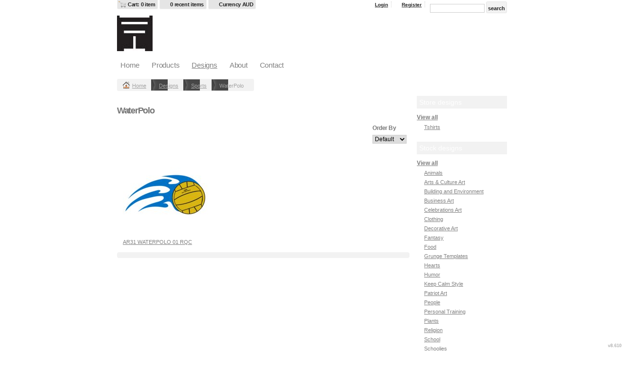

--- FILE ---
content_type: text/html; charset=utf-8
request_url: http://aleofatime.deco-beer.com/designs/category/WaterPolo?c=19838522&ct=0%3A4603533&ctype=1&f=3&pn=1
body_size: 10652
content:
<!DOCTYPE html>
<html xmlns="http://www.w3.org/1999/xhtml" xml:lang="en" lang="en">
<head>
  <!--SID: R.163-->
  <meta http-equiv="content-type" content="text/html;charset=UTF-8" />
  <title>WaterPolo - aleofatime
</title>

    
  <meta name="keywords" content="Designs, t-shirt, create your own, designer"/>
  <meta name="description" content="We create amazing designs."/>

  <meta property="og:title" content="WaterPolo - aleofatime" />
  <meta property="og:description" content="We create amazing designs." />
  <meta property="og:type" content="website" />
    <meta property="og:url" content="https://aleofatime.deco-beer.com/designs/category/WaterPolo?c=19838522&amp;ctype=1&amp;pn=1" />
  
  <meta property="dn:version" content="8.610" />
  <meta property="dn:request:id" content="P-R.163-0-15_3-1770104882.896" />
  <meta property="dn:s:id" content="11303817" />
  <meta property="dn:fc:id" content="15353" />



  
  
  
      <meta name=viewport content="width=device-width, initial-scale=1" id="viewport-meta-tag">

  
    <style type="text/css">
  nav.dn-other-nav .dn-nav-valign {
    padding-left: 0px; 
    padding-right: 0px;
    margin: 0px;
    width: 0px;
  }
</style>

  <link rel="stylesheet" href="/stylesheets/scaffold.css?1756263624" />


  

  <script src="/ssc/bundlev3/c-1/0ee73b50645d5eb731b8cb38b17ae460/cur~~t3cr~30_currency.js"></script>







<script type="text/javascript">
  var dnSiteSystemVersion=1;
  var dnSiteThemeSystemVersion=0;
  var dnRenderMode = 'v1';
  var _dnDebug = false;
  pwUsingExtras=false;
  var pcSID = "5460f8b31896366e54be7cd9aae574c2";
  var pcSKey = "dapispurdetrihusycykurdyrdyslachycentiquihefremera";
  var dnCSRFToken = "sR0BZgcQLVkh1N_oMT_2lVRtlVWxiFVxMIzu7JhU4qHWC3vPHDCOZg3cOrZqgzpQox5h2yVcizqQOc8LLIVXJw";
  function _eVoid() { 
    return; 
  }
  var onLoadFunctions = [];
  function runFuncOnLoad(func) {
    onLoadFunctions.push(func);
  }
  var cDisc = null;
  var cDiscTax = 1.1;
  var cDiscPR = null;
  var cDiscP99 = null;
  var pwABD = true;
  pwSetBaseCurrency(2);
  pwSetCurrentCurrency(2); 
  pwSetCurrencyFormat(0);
  pwSetCurrencyDecimalSep(".");
  pwSetCurrencyThousandsSep(",");
  runFuncOnLoad(function(){
    registerMLString("Loading", "Loading");
    registerMLString("You have no items in your cart.", "You have no items in your cart.");
    registerMLString("cart: ", "Cart: ");
  });
  var renderQE = false;
  runFuncOnLoad(function(){ new AdminBar(null); });
</script>



  <meta name="csrf-param" content="authenticity_token" />
<meta name="csrf-token" content="RP9UB1_KcYvK7MIHGNmkSY9rmORJII7D_NFTvKnfNV4j6S6uROrStObkJ1lDZWiMeBhsat30UIhcZHJbHQ6A2A" />

  <link rel="canonical" href="https://aleofatime.deco-beer.com/designs/category/WaterPolo?c=19838522&amp;ctype=1&amp;pn=1" />
  

  

     <link href="/css/ppr/33/brand.css?b=11303817&amp;v=1768441015" media="screen" rel="Stylesheet" type="text/css" />




</head>
<body  id="designs_category">
<script type="text/javascript">
var _dn_vu = ["%61%6c%65%6f%66%61%74%69%6d%65%2e%64%65%63%6f%2d%62%65%65%72%2e%63%6f%6d","%61%6c%65%6f%66%61%74%69%6d%65%2e%73%65%63%75%72%65%2d%64%65%63%6f%72%61%74%69%6f%6e%2e%63%6f%6d","%31%31%33%30%33%38%31%37%2e%73%79%73%2e%64%65%63%6f%6e%65%74%77%6f%72%6b%2e%63%6f%6d"];
</script>


<div id="page_top_container" >
<div id="popupbackground" class="popupbackground" style="display: none;"></div>
<div id="popup_bg" style="display: none;">&nbsp;</div>

   
<script>

// setup secondary menu 
runFuncOnLoad( function() { 
  my_secondary_nav= new SecondaryMenu();
});

</script>

  
</div>
  <div class="extras">
    <div class="set">
      <!-- cart area -->
        <div class="recently_viewed extra_container" id="cart" style="display: none;">
          <div class="slidebox">
            <div class="items">
              <a href="#" class="arrow left">&laquo;</a><a href="#" class="arrow right">&raquo;</a>
              <div class="viewer" style="width: 400px;">
                <div id="top_cart_notice" style="display: none;">
                </div>
                <ul id="item_list" class="test_ul"><li>&nbsp;</li><!-- Cart Items get inserted here --></ul>
              </div>
            </div>
            <div class="cart_overview">
              <div class="interior">
                <h3>Cart overview</h3>
                <ul>
                  <li><label># items</label><span id="cart_count">0 items</span></li>
                  <li><label>Total</label><span id="cart_cost">$0</span></li>
                  <li><a id="cart_checkout_link" class="disabled button go" onclick="javascript:return false;" href="/shop/verify">Check out</a></li>
                </ul>
              </div>
            </div>
          </div>
        </div>
        
        <div class="recently_viewed extra_container" id="recent" style="display: none;">
          <div class="slidebox">
            <a href="#" class="arrow left">&laquo;</a><a href="#" class="arrow right">&raquo;</a>
            <div class="viewer" style="width: 645px;">
                <div id="recent_notice"><h3>You haven't viewed any products yet.</h3></div>
                          </div>
          </div>
        </div>
      <!--currency popup-->
      <div id="pw_c_popup" style="display:none;" class="extra_container">
        <div class="currency"><!--<a href="#" onclick="pwCurClose(); return false;" class="close">Close</a>-->
          <label>Select the currency to view prices in. (indicative only) </label><span id="pw_c_container"></span>
        </div>
      </div>
    </div>
  </div>


<script type="text/javascript">
  function allowSaveCookie() {
    var expiration_date = new Date();
    var cookie_string = '';
    expiration_date.setFullYear(expiration_date.getFullYear() + 10);
    // Build the set-cookie string:
    cookie_string = "user_allowed_save_cookie=true; path=/; expires=" + expiration_date.toGMTString();
    // Create/update the cookie:
    document.cookie = cookie_string;    
    window.location.reload()
  }
</script>  
  <ul id="dn-social-media">
  </ul>



<!--entire site sits in here-->
<div id="container">
  <!--header and content site in here-->
  <div id="subcontainer">
    
    <!--header section-->
    <div id="header">
      <div class="set">
        <div class="pre_navigation">
              <script type="text/javascript">
    pwUsingExtras=true;
    </script>
  <ul class="extras" id="extras">
    
    <li class="cart" id="extras_0" style="">
      <span id='cart_link'><a data-allow-rebind="false" href="/shop/verify">Cart: 0 item</a></span>
    </li>
    
  
    <!-- recent -->
    <li class="recent" id="extras_1" style="">
      <span><a href="#">0 recent items</a></span>
    </li>
  
    <!-- currency -->
    <li id="currency" class="currency" style="">
      <span><a id="pw_c_popup_link" href="#" onclick="pwCurSelectCurrency(); return false;"></a></span>
    </li>
  </ul>
  <script type="text/javascript">document.getElementById("pw_c_popup_link").innerHTML = "Currency "+pwCurCurCode();</script>

          <ul id="pre_navigation">
            
  <li class="login"><a href="https://aleofatime.secure-decoration.com/user/login">Login</a></li>
  <li class="register">
      <a href="https://aleofatime.secure-decoration.com/user/signup">Register</a>
    </li>
    <li class="search">
      <form action="/search/results" accept-charset="UTF-8" method="get">
        <input type="text" name="query" id="searchField" value="" size="14" />
        <input type="submit" name="commit" value="search" class="button" data-disable-with="search" />
</form>    </li>



          </ul>
        <!--phone number in header-->
        
        </div>
        <h1 >
          <a href="/"><img alt="aleofatime" id="logo" src="/th_value/s/file_value/66/614/697/36sGifU8_bigger-resized.jpg?0" /></a>

        </h1>
        <a href="#navigation_wrapper" class="nav-open" title="Show navigation"></a>
<a href="#" class="nav-open" title="Hide navigation"></a>
<ul id="navigation">
      <li id="tab_home_page">
        <a title="Home" href="/">Home</a>
            
      </li>
      <li id="tab_shop_page">
        <a title="Products" href="/shop?pn=1">Products</a>
            <!--flat submenu html-->
      <div class="submenu" style="display: none;">
        <b class="tail">&nbsp;</b>
        <div class="int">
        <ul>
           <li><a href="/shop/category/Tshirts?c=1526282&amp;ctype=0">Tshirts</a></li>
           <li><a href="/shop/category/Hoodies?c=1526297&amp;ctype=0">Hoodies</a></li>
           <li><a href="/shop/category/Other?c=1553107&amp;ctype=0">Other</a></li>
        </ul>
        </div>
      </div>

      </li>
      <li id="tab_designs_page" class="alt">
              <a title="Designs" href="/designs?pn=1">Designs</a>
              <!--flat submenu html-->
      <div class="submenu" style="display: none;">
        <b class="tail">&nbsp;</b>
        <div class="int">
        <ul>
           <li><a href="/designs/category/Tshirts?c=1526287&amp;ctype=0">Tshirts</a></li>
        </ul>
        </div>
      </div>

      </li>
      <li id="tab_about_page">
        <a title="About" href="/about">About</a>
            <div class="submenu" style="display: none;">
  <b class="tail">&nbsp;</b>
  <div class="int">
    <ul>
        <li class="mlmreduce"><a href="/about">About Us</a></li>
          <li class="mlmreduce"><a href="https://aleofatime.secure-decoration.com/feedback">Feedback</a></li>
        <li><a href="/privacy" >Privacy Policy</a></li>
        <li><a href="/useragree" >User Agreement</a></li>
    </ul>
  </div>
</div>

      </li>
      <li id="tab_contact_page">
        <a title="Contact" href="/contact">Contact</a>
            
      </li>
</ul>


<script type="text/javascript">
<!--
runFuncOnLoad( function() {
  var mnu=$$("#navigation .submenu");
  for(var x=0; x<mnu.length; x++){
    new MnuDrop(mnu[x]);
  }
});
-->
</script>


      </div>
    </div>
    <!--content areas-->
    <div id="content">
      <img src="/images/trans.gif" height="1" width="1" style="position:relative; float:left;" id="top_of_content" alt="[]" />
      <div class="set">
        
        
        
<div class="sort" id="sort">
  <ul class="breadcrumb" id="breadcrumb">
      
<li class="home">
  <a href="/">Home</a>
</li>

  <li>
    
      <a href="/designs?pn=1">Designs</a>
  </li>

        <li><a href="/designs/category/Sports?c=4603533&amp;ct=0&amp;ctype=1&amp;f=3&amp;pn=1">Sports</a></li>
    <li>
        WaterPolo
    </li>



  
  </ul>
</div>




  <div class="column">
    <div class="column_a">
        
    <div class="page_image">
      <img alt="View our designs" id="main_image" src="/cimages/ppr/designs/header?1768441015&amp;b=11303817&amp;amp;v=1768441015" />
    </div>

        <div class="c_wrapper normal-list">
  
</div>
  
          <div id="category_description" class="page_element">
    
  </div>

            <div class="products portal">
      <h3 id="ds_view_heading">WaterPolo</h3>
      <div class="divider">
        <script type="text/javascript">
        <!--
        function orderBy(el) {
          var url = "/designs?c=19838522&amp;ct=0&amp;ctype=1&amp;f=3&amp;pn=1";
          if (el.value != "0") {
            if (url.indexOf('?') == -1) {
              url += '?';
            } else {
              url += '&';
            }
            url += "o=" + el.value;
          }
          window.location=url;
        }
        -->
        </script>
        
      <div class="filter_wrapper">


    
          <!-- Display as Dropdown List -->
          <div class="filter">
            <h4>Order By</h4>
            <script type="text/javascript">
            function orderBy(el) {
              var url = "/designs?c=19838522&amp;ct=0&amp;ctype=1&amp;f=3&amp;pn=1";
              if (el.value != "0") {
                if (url.indexOf('?') == -1) {
                  url += '?';
                } else {
                  url += '&';
                }
                url += "o=" + el.value;
              }
              window.location=url;
            }
            </script>

            <select name="sort" onchange="orderBy(this);">
              <option value="0" selected>Default</option>
              <option value="1">Newest</option>
              <option value="2">By name</option>
            </select>
          </div>
          
  </div>

        
    
<ul class="row" id="design_list">
    <li class="display">
      <div class="block">
      <div style="width: 175px; height: 175px;">
      <a class="over preview_link" style="height: 175px; width: 175px;" href="/designs/view_design/AR31_WATERPOLO_01_RQC?c=19838522&amp;ct=0&amp;ctype=1&amp;d=185042983&amp;f=3&amp;pn=1">&amp;nbsp;</a>
      <span class="corners c_175"  style="height: 10px; visibility: hidden; width: 10px;"><b class='tl'>.</b><b class='tr'>.</b><b class='bl'>.</b><b class='br'>.</b></span>
      <img class="protect" alt="AR31 WATERPOLO 01 RQC" id="img_185042983" src="/aimages/185042983/175/1/design.jpg?v=1768441015" />
      </div>
        <input type="hidden" value="/aimages/185042983/1/0/design.jpg?v=1768441015" class="preview_image" />
      
        <div class="details" style="width: 175px;">
          <ul>
            <li class="det_title"><a title="AR31 WATERPOLO 01 RQC" class="product_title" href="/designs/view_design/AR31_WATERPOLO_01_RQC?c=19838522&amp;ct=0&amp;ctype=1&amp;d=185042983&amp;f=3&amp;pn=1">AR31 WATERPOLO 01 RQC</a></li>
          </ul>
        </div>
      </div>
    </li>
</ul>
<script type="text/javascript">
runFuncOnLoad( function() { 
  new Product_image('design_list', '175');
  protect();
});
</script>

    <div class="pagination_cont"><div class="pagination_int"><div role="navigation" class="pagination"></div></div></div>
      </div>
    </div>
  

  </div>

  <div class="column_b">
            


<div class="meta categories">
  <h3>Store designs</h3>
  <div class="int">
    <ul class="portal_sub">
      <li><span class="all "><a href="/designs?ctype=0&amp;f=0">View all</a></span></li>
      <li>  <ul class="subcategories">
        <li>
          <span>
            <a href="/designs/category/Tshirts?c=1526287&amp;ctype=0&amp;f=0">Tshirts</a>
          </span>
    </li>    
  </ul>
</li>
    </ul>
  </div>
</div>

      
<div class="meta categories">
  <h3 id="ds_stock_heading">Stock designs</h3>
  <div class="int">
    <ul class="portal_sub">
      <li><span class="all "><a href="/designs?ctype=1&amp;pn=1">View all</a></span></li>
      <li><ul class="subcategories">
  
      <li>
      <span><a href="/designs/category/Animals?c=19837602&amp;ct=0&amp;ctype=1&amp;f=3&amp;pn=1">Animals</a></span>
  </li>

  
      <li>
      <span><a href="/designs/category/Arts-Culture-Art?c=10986007&amp;ct=0&amp;ctype=1&amp;f=3&amp;pn=1">Arts &amp; Culture Art</a></span>
  </li>

  
      <li>
      <span><a href="/designs/category/Building-and-Environment?c=19837692&amp;ct=0&amp;ctype=1&amp;f=3&amp;pn=1">Building and Environment</a></span>
  </li>

  
      <li>
      <span><a href="/designs/category/Business-Art?c=12627877&amp;ct=0&amp;ctype=1&amp;f=3&amp;pn=1">Business Art</a></span>
  </li>

  
      <li>
      <span><a href="/designs/category/Celebrations-Art?c=10985952&amp;ct=0&amp;ctype=1&amp;f=3&amp;pn=1">Celebrations Art</a></span>
  </li>

  
      <li>
      <span><a href="/designs/category/Clothing?c=19842097&amp;ct=0&amp;ctype=1&amp;f=3&amp;pn=1">Clothing</a></span>
  </li>

  
      <li>
      <span><a href="/designs/category/Decorative-Art?c=10985922&amp;ct=0&amp;ctype=1&amp;f=3&amp;pn=1">Decorative Art</a></span>
  </li>

  
      <li>
      <span><a href="/designs/category/Fantasy?c=19837592&amp;ct=0&amp;ctype=1&amp;f=3&amp;pn=1">Fantasy</a></span>
  </li>

  
      <li>
      <span><a href="/designs/category/Food?c=19838007&amp;ct=0&amp;ctype=1&amp;f=3&amp;pn=1">Food</a></span>
  </li>

  
      <li>
      <span><a href="/designs/category/Grunge-Templates?c=10986057&amp;ct=0&amp;ctype=1&amp;f=3&amp;pn=1">Grunge Templates</a></span>
  </li>

  
      <li>
      <span><a href="/designs/category/Hearts?c=10241063&amp;ct=0&amp;ctype=1&amp;f=3&amp;pn=1">Hearts</a></span>
  </li>

  
      <li>
      <span><a href="/designs/category/Humor?c=4603143&amp;ct=0&amp;ctype=1&amp;f=3&amp;pn=1">Humor</a></span>
  </li>

  
      <li>
      <span><a href="/designs/category/Keep-Calm-Style?c=13415807&amp;ct=0&amp;ctype=1&amp;f=3&amp;pn=1">Keep Calm Style</a></span>
  </li>

  
      <li>
      <span><a href="/designs/category/Patriot-Art?c=4603528&amp;ct=0&amp;ctype=1&amp;f=3&amp;pn=1">Patriot Art</a></span>
  </li>

  
      <li>
      <span><a href="/designs/category/People?c=19837832&amp;ct=0&amp;ctype=1&amp;f=3&amp;pn=1">People</a></span>
  </li>

  
      <li>
      <span><a href="/designs/category/Personal-Training?c=6728573&amp;ct=0&amp;ctype=1&amp;f=3&amp;pn=1">Personal Training</a></span>
  </li>

  
      <li>
      <span><a href="/designs/category/Plants?c=19843747&amp;ct=0&amp;ctype=1&amp;f=3&amp;pn=1">Plants</a></span>
  </li>

  
      <li>
      <span><a href="/designs/category/Religion?c=19838232&amp;ct=0&amp;ctype=1&amp;f=3&amp;pn=1">Religion</a></span>
  </li>

  
      <li>
      <span><a href="/designs/category/School?c=19839032&amp;ct=0&amp;ctype=1&amp;f=3&amp;pn=1">School</a></span>
  </li>

  
      <li>
      <span><a href="/designs/category/Schoolies?c=18230932&amp;ct=0&amp;ctype=1&amp;f=3&amp;pn=1">Schoolies</a></span>
  </li>

  
      <li>
      <span><a href="/designs/category/Science?c=15920182&amp;ct=0&amp;ctype=1&amp;f=3&amp;pn=1">Science</a></span>
  </li>

  
      <li>
      <span><a href="/designs/category/Services?c=19839272&amp;ct=0&amp;ctype=1&amp;f=3&amp;pn=1">Services</a></span>
  </li>

  
      <li>
      <span><a href="/designs/category/Skulls?c=14918822&amp;ct=0&amp;ctype=1&amp;f=3&amp;pn=1">Skulls</a></span>
  </li>

  
      <li>
      <span><a href="/designs/category/Sports?c=4603533&amp;ct=0&amp;ctype=1&amp;f=3&amp;pn=1">Sports</a></span>
        <ul class="subcategories">
  
      <li>
      <span><a href="/designs/category/Archery?c=19839722&amp;ct=0%3A4603533&amp;ctype=1&amp;f=3&amp;pn=1">Archery</a></span>
  </li>

  
      <li>
      <span><a href="/designs/category/Athletic?c=19839547&amp;ct=0%3A4603533&amp;ctype=1&amp;f=3&amp;pn=1">Athletic</a></span>
  </li>

  
      <li>
      <span><a href="/designs/category/Attitude?c=19838382&amp;ct=0%3A4603533&amp;ctype=1&amp;f=3&amp;pn=1">Attitude</a></span>
  </li>

  
      <li>
      <span><a href="/designs/category/Ballooning?c=19839337&amp;ct=0%3A4603533&amp;ctype=1&amp;f=3&amp;pn=1">Ballooning</a></span>
  </li>

  
      <li>
      <span><a href="/designs/category/Band?c=19838472&amp;ct=0%3A4603533&amp;ctype=1&amp;f=3&amp;pn=1">Band</a></span>
  </li>

  
      <li>
      <span><a href="/designs/category/Baseball?c=19838347&amp;ct=0%3A4603533&amp;ctype=1&amp;f=3&amp;pn=1">Baseball</a></span>
  </li>

  
      <li>
      <span><a href="/designs/category/Basketball?c=19838342&amp;ct=0%3A4603533&amp;ctype=1&amp;f=3&amp;pn=1">Basketball</a></span>
  </li>

  
      <li>
      <span><a href="/designs/category/Biking?c=19839867&amp;ct=0%3A4603533&amp;ctype=1&amp;f=3&amp;pn=1">Biking</a></span>
  </li>

  
      <li>
      <span><a href="/designs/category/Billiards?c=19838422&amp;ct=0%3A4603533&amp;ctype=1&amp;f=3&amp;pn=1">Billiards</a></span>
  </li>

  
      <li>
      <span><a href="/designs/category/Board-Diving?c=19839992&amp;ct=0%3A4603533&amp;ctype=1&amp;f=3&amp;pn=1">Board Diving</a></span>
  </li>

  
      <li>
      <span><a href="/designs/category/Bowling?c=19838372&amp;ct=0%3A4603533&amp;ctype=1&amp;f=3&amp;pn=1">Bowling</a></span>
  </li>

  
      <li>
      <span><a href="/designs/category/Boxing?c=19838492&amp;ct=0%3A4603533&amp;ctype=1&amp;f=3&amp;pn=1">Boxing</a></span>
  </li>

  
      <li>
      <span><a href="/designs/category/Broomball?c=19838547&amp;ct=0%3A4603533&amp;ctype=1&amp;f=3&amp;pn=1">Broomball</a></span>
  </li>

  
      <li>
      <span><a href="/designs/category/Bungee?c=19840137&amp;ct=0%3A4603533&amp;ctype=1&amp;f=3&amp;pn=1">Bungee</a></span>
  </li>

  
      <li>
      <span><a href="/designs/category/Cheerleading?c=19838402&amp;ct=0%3A4603533&amp;ctype=1&amp;f=3&amp;pn=1">Cheerleading</a></span>
  </li>

  
      <li>
      <span><a href="/designs/category/Dance?c=19838462&amp;ct=0%3A4603533&amp;ctype=1&amp;f=3&amp;pn=1">Dance</a></span>
  </li>

  
      <li>
      <span><a href="/designs/category/Darts?c=19840187&amp;ct=0%3A4603533&amp;ctype=1&amp;f=3&amp;pn=1">Darts</a></span>
  </li>

  
      <li>
      <span><a href="/designs/category/Dodgeball?c=19838447&amp;ct=0%3A4603533&amp;ctype=1&amp;f=3&amp;pn=1">Dodgeball</a></span>
  </li>

  
      <li>
      <span><a href="/designs/category/Equestrian?c=19838437&amp;ct=0%3A4603533&amp;ctype=1&amp;f=3&amp;pn=1">Equestrian</a></span>
  </li>

  
      <li>
      <span><a href="/designs/category/Extreme?c=19838387&amp;ct=0%3A4603533&amp;ctype=1&amp;f=3&amp;pn=1">Extreme</a></span>
  </li>

  
      <li>
      <span><a href="/designs/category/Fencing?c=19838552&amp;ct=0%3A4603533&amp;ctype=1&amp;f=3&amp;pn=1">Fencing</a></span>
  </li>

  
      <li>
      <span><a href="/designs/category/Field-Hockey?c=19838452&amp;ct=0%3A4603533&amp;ctype=1&amp;f=3&amp;pn=1">Field Hockey</a></span>
  </li>

  
      <li>
      <span><a href="/designs/category/Fishing?c=19838537&amp;ct=0%3A4603533&amp;ctype=1&amp;f=3&amp;pn=1">Fishing</a></span>
  </li>

  
      <li>
      <span><a href="/designs/category/FlagFootball?c=19838517&amp;ct=0%3A4603533&amp;ctype=1&amp;f=3&amp;pn=1">FlagFootball</a></span>
  </li>

  
      <li>
      <span><a href="/designs/category/Foosball?c=19838512&amp;ct=0%3A4603533&amp;ctype=1&amp;f=3&amp;pn=1">Foosball</a></span>
  </li>

  
      <li>
      <span><a href="/designs/category/Football?c=19838362&amp;ct=0%3A4603533&amp;ctype=1&amp;f=3&amp;pn=1">Football</a></span>
  </li>

  
      <li>
      <span><a href="/designs/category/Football-American?c=19839187&amp;ct=0%3A4603533&amp;ctype=1&amp;f=3&amp;pn=1">Football - American</a></span>
  </li>

  
      <li>
      <span><a href="/designs/category/Frisbee?c=19838507&amp;ct=0%3A4603533&amp;ctype=1&amp;f=3&amp;pn=1">Frisbee</a></span>
  </li>

  
      <li>
      <span><a href="/designs/category/Games?c=19839012&amp;ct=0%3A4603533&amp;ctype=1&amp;f=3&amp;pn=1">Games</a></span>
  </li>

  
      <li>
      <span><a href="/designs/category/Golf?c=19838367&amp;ct=0%3A4603533&amp;ctype=1&amp;f=3&amp;pn=1">Golf</a></span>
  </li>

  
      <li>
      <span><a href="/designs/category/Gymnastics?c=19838487&amp;ct=0%3A4603533&amp;ctype=1&amp;f=3&amp;pn=1">Gymnastics</a></span>
  </li>

  
      <li>
      <span><a href="/designs/category/Hacky-Sack?c=19840092&amp;ct=0%3A4603533&amp;ctype=1&amp;f=3&amp;pn=1">Hacky Sack</a></span>
  </li>

  
      <li>
      <span><a href="/designs/category/Hiking?c=19839962&amp;ct=0%3A4603533&amp;ctype=1&amp;f=3&amp;pn=1">Hiking</a></span>
  </li>

  
      <li>
      <span><a href="/designs/category/Hockey?c=19838352&amp;ct=0%3A4603533&amp;ctype=1&amp;f=3&amp;pn=1">Hockey</a></span>
  </li>

  
      <li>
      <span><a href="/designs/category/Horseshoes?c=19838497&amp;ct=0%3A4603533&amp;ctype=1&amp;f=3&amp;pn=1">Horseshoes</a></span>
  </li>

  
      <li>
      <span><a href="/designs/category/Hunting?c=19838457&amp;ct=0%3A4603533&amp;ctype=1&amp;f=3&amp;pn=1">Hunting</a></span>
  </li>

  
      <li>
      <span><a href="/designs/category/IceSkating?c=19838527&amp;ct=0%3A4603533&amp;ctype=1&amp;f=3&amp;pn=1">IceSkating</a></span>
  </li>

  
      <li>
      <span><a href="/designs/category/Kickball?c=19838397&amp;ct=0%3A4603533&amp;ctype=1&amp;f=3&amp;pn=1">Kickball</a></span>
  </li>

  
      <li>
      <span><a href="/designs/category/Lacrosse?c=19838442&amp;ct=0%3A4603533&amp;ctype=1&amp;f=3&amp;pn=1">Lacrosse</a></span>
  </li>

  
      <li>
      <span><a href="/designs/category/Martial-Arts?c=19838502&amp;ct=0%3A4603533&amp;ctype=1&amp;f=3&amp;pn=1">Martial Arts</a></span>
  </li>

  
      <li>
      <span><a href="/designs/category/Mascots?c=12627887&amp;ct=0%3A4603533&amp;ctype=1&amp;f=3&amp;pn=1">Mascots</a></span>
  </li>

  
      <li>
      <span><a href="/designs/category/Motor?c=19838427&amp;ct=0%3A4603533&amp;ctype=1&amp;f=3&amp;pn=1">Motor</a></span>
  </li>

  
      <li>
      <span><a href="/designs/category/Multisport?c=19839782&amp;ct=0%3A4603533&amp;ctype=1&amp;f=3&amp;pn=1">Multisport</a></span>
  </li>

  
      <li>
      <span><a href="/designs/category/Olympic?c=19840127&amp;ct=0%3A4603533&amp;ctype=1&amp;f=3&amp;pn=1">Olympic</a></span>
  </li>

  
      <li>
      <span><a href="/designs/category/Paintball?c=19839832&amp;ct=0%3A4603533&amp;ctype=1&amp;f=3&amp;pn=1">Paintball</a></span>
  </li>

  
      <li>
      <span><a href="/designs/category/Paralympics?c=19839127&amp;ct=0%3A4603533&amp;ctype=1&amp;f=3&amp;pn=1">Paralympics</a></span>
  </li>

  
      <li>
      <span><a href="/designs/category/Recreations?c=19839527&amp;ct=0%3A4603533&amp;ctype=1&amp;f=3&amp;pn=1">Recreations</a></span>
  </li>

  
      <li>
      <span><a href="/designs/category/Rodeo?c=19839477&amp;ct=0%3A4603533&amp;ctype=1&amp;f=3&amp;pn=1">Rodeo</a></span>
  </li>

  
      <li>
      <span><a href="/designs/category/Rugby?c=19838542&amp;ct=0%3A4603533&amp;ctype=1&amp;f=3&amp;pn=1">Rugby</a></span>
  </li>

  
      <li>
      <span><a href="/designs/category/Running?c=19840202&amp;ct=0%3A4603533&amp;ctype=1&amp;f=3&amp;pn=1">Running</a></span>
  </li>

  
      <li>
      <span><a href="/designs/category/Sailing?c=19838357&amp;ct=0%3A4603533&amp;ctype=1&amp;f=3&amp;pn=1">Sailing</a></span>
  </li>

  
      <li>
      <span><a href="/designs/category/ScubaDiving?c=19838482&amp;ct=0%3A4603533&amp;ctype=1&amp;f=3&amp;pn=1">ScubaDiving</a></span>
  </li>

  
      <li>
      <span><a href="/designs/category/Shooting?c=19840157&amp;ct=0%3A4603533&amp;ctype=1&amp;f=3&amp;pn=1">Shooting</a></span>
  </li>

  
      <li>
      <span><a href="/designs/category/Skateboarding?c=19839207&amp;ct=0%3A4603533&amp;ctype=1&amp;f=3&amp;pn=1">Skateboarding</a></span>
  </li>

  
      <li>
      <span><a href="/designs/category/Skating?c=19839392&amp;ct=0%3A4603533&amp;ctype=1&amp;f=3&amp;pn=1">Skating</a></span>
  </li>

  
      <li>
      <span><a href="/designs/category/Snow?c=19839112&amp;ct=0%3A4603533&amp;ctype=1&amp;f=3&amp;pn=1">Snow</a></span>
  </li>

  
      <li>
      <span><a href="/designs/category/Soccer?c=19838477&amp;ct=0%3A4603533&amp;ctype=1&amp;f=3&amp;pn=1">Soccer</a></span>
  </li>

  
      <li>
      <span><a href="/designs/category/Softball?c=19838407&amp;ct=0%3A4603533&amp;ctype=1&amp;f=3&amp;pn=1">Softball</a></span>
  </li>

  
      <li>
      <span><a href="/designs/category/Sports-Equipment?c=19838392&amp;ct=0%3A4603533&amp;ctype=1&amp;f=3&amp;pn=1">Sports Equipment</a></span>
  </li>

  
      <li>
      <span><a href="/designs/category/Swimming?c=19838467&amp;ct=0%3A4603533&amp;ctype=1&amp;f=3&amp;pn=1">Swimming</a></span>
  </li>

  
      <li>
      <span><a href="/designs/category/Tennis?c=19838532&amp;ct=0%3A4603533&amp;ctype=1&amp;f=3&amp;pn=1">Tennis</a></span>
  </li>

  
      <li>
      <span><a href="/designs/category/Track-and-Field?c=19838417&amp;ct=0%3A4603533&amp;ctype=1&amp;f=3&amp;pn=1">Track and Field</a></span>
  </li>

  
      <li>
      <span><a href="/designs/category/Volleyball?c=19838432&amp;ct=0%3A4603533&amp;ctype=1&amp;f=3&amp;pn=1">Volleyball</a></span>
  </li>

  
      <li>
      <span><a href="/designs/category/Water-Sports?c=19839097&amp;ct=0%3A4603533&amp;ctype=1&amp;f=3&amp;pn=1">Water Sports</a></span>
  </li>

  
      <li class="alt"><span>WaterPolo</span>
  </li>

  
      <li>
      <span><a href="/designs/category/Weightlifting?c=19838412&amp;ct=0%3A4603533&amp;ctype=1&amp;f=3&amp;pn=1">Weightlifting</a></span>
  </li>

  
      <li>
      <span><a href="/designs/category/Wrestling?c=19838377&amp;ct=0%3A4603533&amp;ctype=1&amp;f=3&amp;pn=1">Wrestling</a></span>
  </li>

</ul>

  </li>

  
      <li>
      <span><a href="/designs/category/State-of-Origin?c=22050343&amp;ct=0&amp;ctype=1&amp;f=3&amp;pn=1">State of Origin</a></span>
  </li>

  
      <li>
      <span><a href="/designs/category/Talk-Like-a-Pirate-Day?c=22270113&amp;ct=0&amp;ctype=1&amp;f=3&amp;pn=1">Talk Like a Pirate Day</a></span>
  </li>

  
      <li>
      <span><a href="/designs/category/Transportation?c=19837627&amp;ct=0&amp;ctype=1&amp;f=3&amp;pn=1">Transportation</a></span>
  </li>

  
      <li>
      <span><a href="/designs/category/Tuxedo-Tee?c=13950537&amp;ct=0&amp;ctype=1&amp;f=3&amp;pn=1">Tuxedo Tee</a></span>
  </li>

</ul>
</li>
    </ul>
  </div>
</div>


    </div>
  </div>



      </div>
    </div>
  </div>
  <!--footer areas-->
  <div id="footer">
    <div class="set">
        <!--phone number in footer-->
      <div id="phone_number_footer" class="phone">
        Call us at 0430357061
      </div>

      <div id="helpers_wrapper">
      <div class="helpers">
        <h3>Site Links</h3>
        <ul>
              <li class="mlmreduce">
      <a title="Home" href="/">Home</a>
    </li>
    <li class="mlmreduce">
      <a title="Products" href="/shop">Products</a>
    </li>
    <li class="mlmreduce">
      Designs
    </li>
    <li class="mlmreduce">
      <a title="About" href="/about">About</a>
    </li>
    <li class="mlmreduce">
      <a title="Contact" href="/contact">Contact</a>
    </li>


        </ul>
      </div>
        <div class="helpers">
          <h3>Need Help</h3>
          <ul>
            
                <li class="mlmreduce"><a href="/returns" >Returns Policy</a></li>
    <li class="mlmreduce"><a href="/guarantee" >Guarantee</a></li>

                  <li class="mlmreduce"><a href="/shipping">Shipping information</a></li>

            <li class="mlmreduce"><a href="/user/orders">Where is my order?</a></li>
          </ul>
        </div>
        <div class="helpers">
          <h3>About Us</h3>
          <ul>
              <li class="mlmreduce"><a href="/about">About Us</a></li>
  <li class="mlmreduce"><a href="https://aleofatime.secure-decoration.com/feedback">Feedback</a></li>
    <li><a href="/privacy" >Privacy Policy</a></li>
    <li><a href="/useragree" >User Agreement</a></li>

          </ul>
        </div>
          <div class="helpers">
    <h3>Products</h3>
    <ul>
        <li><a href="/shop/gift_certificates">Gift certificates</a></li>
    </ul>
  </div>

      </div>

      <!--post helpers-->
      <div id="legals"> 
        <div class="power">
       
      
          <ul style="float:right">
  <li>
          <a target="_blank" class="affiliate nomlm" href="https://aleofatime.secure-decoration.com/affiliate?as=1"><em>Create your own store!</em></a>
  </li>
  </ul>

        
      </div>
     
          <div class="secure meta">
  <h3>Secure Payments</h3>
  <div class="int">
    <ul>
      <li class="rapid"><img alt="rapidssl" class="rapid" src="/images/rapidssl.gif?1756263624" /></li>
        <li><img src="/credit_card/logo/11/visa.gif?0" /></li>
        <li><img src="/credit_card/logo/1/mastercard.gif?0" /></li>
        <li><img src="/credit_card/logo/2/american_express.gif?0" /></li>
    </ul>
  </div>
</div>

          <span class="copyright">
    Use of this Web site constitutes acceptance of the <a href="/useragree">User agreement</a> and <a href="/privacy">Privacy and cookie policy</a><br />Copyright  2000-2026, aleofatime All rights reserved<br />
        ACN: 638 038 525 ABN: 25 638 038 525
  </span>

        
        
      </div>
      <span class="version"><b>v8.610</b>
</span>
    </div>
  </div>
</div>
    <div id="dynpopup" class="popup" style="display:none;">
      <div class="popup_box">
        <div class="popup_int" id="dynpopup_content">
        </div>
      </div>
      <div class="foot"><b>&nbsp;</b></div>
    </div>
    <img id="body-bottom" width="1" height="1" style="margin: 5px auto;display: block;" alt="" src="/images/trans.gif?1756263624" />
          <script src="/ssc/bundlev3/c-1/7d50e13d83278e44f85d3afb567a783e/cur~~j~browser_detect~prototype~prototype_selector~extend_class~effects~v3common~utils~application.js" defer="defer" onload="allJsLoaded();"></script>
<script type="text/javascript">
  <!--
  function allJsLoaded() {
    _dnCVD("%61%6c%65%6f%66%61%74%69%6d%65%2e%64%65%63%6f%2d%62%65%65%72%2e%63%6f%6d", true);
      _pcRebindSessionLinks("https://aleofatime.secure-decoration.com");
  for(var i=0; i < onLoadFunctions.length; i++) {
    try {
      onLoadFunctions[i]();
    } catch(e) {
      log("Exception during load: " + e.message);
    }
  }

  //checkValidTlsVersion(false);

  }
  -->
</script>







</body>
</html>


--- FILE ---
content_type: application/javascript; charset=utf-8
request_url: http://aleofatime.deco-beer.com/ssc/bundlev3/c-1/7d50e13d83278e44f85d3afb567a783e/cur~~j~browser_detect~prototype~prototype_selector~extend_class~effects~v3common~utils~application.js
body_size: 71898
content:

var pwCurData = { 1: ["United States Dollar", "USD", "$", 1.0, true, [], 2], 2: ["Australian Dollar", "AUD", "$", 1.4375517587, true, [], 2], 12: ["United Kingdom Pound", "GBP", "£", 0.7313819851, true, [], 2], 22: ["Japan Yen", "JPY", "¥", 155.4843967085, true, [], 0], 32: ["Canada Dollar ", "CAD", "$", 1.3674069836, true, [], 2], 42: ["United Arab Emirates Dirhams", "AED", "$", 3.6725, false, [], 2], 52: ["Afghanistan Afghanis", "AFN", "$", 65.9102661759, false, [], 2], 62: ["Albania Leke", "ALL", "$", 81.9016885136, false, [], 2], 72: ["Armenia Drams", "AMD", "$", 379.4916059964, false, [], 2], 82: ["Netherlands Antilles Guilders", "ANG", "$", 1.8036094817, false, [], 2], 92: ["Angola Kwanza", "AOA", "$", 917.964769057, false, [], 2], 102: ["Argentina Pesos", "ARS", "$", 1451.9657890309, false, [], 2], 112: ["Aruba Guilders", "AWG", "$", 1.79, false, [], 2], 122: ["Azerbaijan New Manats", "AZN", "$", 1.7000174948, false, [], 2], 132: ["Bosnia and Herzegovina Convertible Marka", "BAM", "$", 1.6576696105, false, [], 2], 142: ["Barbados Dollars", "BBD", "$", 2.0, false, [], 2], 152: ["Bangladesh Taka", "BDT", "$", 122.3970903204, false, [], 2], 162: ["Bulgaria Leva", "BGN", "$", 1.6576696105, false, [], 2], 172: ["Bahrain Dinars", "BHD", "$", 0.376, false, [], 2], 182: ["Burundi Francs", "BIF", "$", 2965.5305813469, false, [], 2], 192: ["Bermuda Dollars", "BMD", "$", 1.0, false, [], 2], 202: ["Brunei Dollars", "BND", "$", 1.2716985924, false, [], 2], 212: ["Bolivia Bolivianos", "BOB", "R$", 6.9397753125, false, [], 2], 222: ["Brazil Reais", "BRL", "R$", 5.2607149912, false, [], 2], 232: ["Bahamas Dollars", "BSD", "$", 1.0, false, [], 2], 242: ["Bhutan Ngultrum", "BTN", "$", 90.5051626825, false, [], 2], 252: ["Botswana Pulas", "BWP", "$", 13.1756496236, false, [], 2], 262: ["Belarus Rubles", "BYR", "$", 28650.3896770212, false, [], 2], 272: ["Belize Dollars", "BZD", "$", 2.0141996407, false, [], 2], 282: ["Congo/Kinshasa Francs", "CDF", "$", 2138.4729315896, false, [], 2], 292: ["Switzerland Francs", "CHF", "CHF", 0.7790871086, false, [], 2], 302: ["Chile Pesos", "CLP", "$", 864.1400947379, false, [], 2], 312: ["China Yuan Renminbi", "CNY", "¥", 6.9458677443, false, [], 2], 322: ["Colombia Pesos", "COP", "$", 3621.5318652594, false, [], 2], 332: ["Costa Rica Colones", "CRC", "$", 496.6509827642, false, [], 2], 342: ["Cuba Convertible Pesos", "CUC", "$", 1.0, false, [], 2], 352: ["Cuba Pesos", "CUP", "$", 24.0180500506, false, [], 2], 362: ["Cape Verde Escudos", "CVE", "$", 93.4596708065, false, [], 2], 372: ["Czech Republic Koruny", "CZK", "Kč", 20.6056231974, false, [], 2], 382: ["Djibouti Francs", "DJF", "$", 177.858805788, false, [], 2], 392: ["Denmark Kroner", "DKK", "", 6.3297152287, false, [], 2], 402: ["Dominican Republic Pesos", "DOP", "$", 63.089556531, false, [], 2], 412: ["Algeria Dinars", "DZD", "$", 129.9696129604, false, [], 2], 422: ["Estonia Krooni", "EEK", "$", 14.1507464649, false, [], 2], 432: ["Egypt Pounds", "EGP", "E£", 47.0855415002, false, [], 2], 442: ["Eritrea Nakfa", "ERN", "$", 15.0, false, [], 2], 452: ["Ethiopia Birr", "ETB", "$", 155.3005734902, false, [], 2], 462: ["Euro", "EUR", "€", 0.8475530136, true, [], 2], 472: ["Fiji Dollars", "FJD", "$", 2.2116103041, false, [], 2], 482: ["Falkland Islands Pounds", "FKP", "$", 0.7313819851, false, [], 2], 492: ["Georgia Lari", "GEL", "$", 2.6872832211, false, [], 2], 502: ["Guernsey Pounds", "GGP", "$", 0.7313819851, false, [], 2], 512: ["Ghana Cedis", "GHS", "$", 10.9551453547, false, [], 2], 522: ["Gibraltar Pounds", "GIP", "$", 0.7313819851, false, [], 2], 532: ["Gambia Dalasi", "GMD", "$", 73.7673690082, false, [], 2], 542: ["Guinea Francs", "GNF", "$", 8769.4588286394, false, [], 2], 552: ["Guatemala Quetzales", "GTQ", "$", 7.6728210605, false, [], 2], 562: ["Guyana Dollars", "GYD", "$", 209.3969626464, false, [], 2], 572: ["Hong Kong Dollars", "HKD", "$", 7.8106296844, false, [], 2], 582: ["Honduras Lempiras", "HNL", "$", 26.4118014563, false, [], 2], 592: ["Croatia Kuna", "HRK", "$", 6.3858881807, false, [], 2], 602: ["Haiti Gourdes", "HTG", "$", 131.3037777495, false, [], 2], 612: ["Hungary Forint", "HUF", "$", 322.8984719984, false, [], 0], 622: ["Indonesia Rupiahs", "IDR", "RP", 16764.8081142293, false, [], 2], 632: ["Israel New Shekels", "ILS", "₪", 3.098813523, false, [], 2], 642: ["Isle of Man Pounds", "IMP", "$", 0.7313819851, false, [], 2], 652: ["India Rupees", "INR", "Rs", 90.5051626825, false, [], 2], 662: ["Iraq Dinars", "IQD", "$", 1310.4458200093, false, [], 2], 672: ["Iran Rials", "IRR", "$", 1158844.103566383, false, [], 2], 682: ["Iceland Kronur", "ISK", "$", 123.0674138713, false, [], 2], 692: ["Jersey Pounds", "JEP", "$", 0.7313819851, false, [], 2], 702: ["Jamaica Dollars", "JMD", "$", 157.1226355573, false, [], 2], 712: ["Jordan Dinars", "JOD", "JOR", 0.709, false, [], 2], 722: ["Kenya Shillings", "KES", "", 129.0693483196, false, [], 2], 732: ["Kyrgyzstan Soms", "KGS", "$", 87.4627751855, false, [], 2], 742: ["Cambodia Riels", "KHR", "$", 4026.1039945967, false, [], 2], 752: ["Comoros Francs", "KMF", "$", 416.9687490922, false, [], 2], 762: ["North Korea Won", "KPW", "$", 900.0131307324, false, [], 2], 772: ["South Korea Won", "KRW", "$", 1453.7384925857, false, [], 2], 782: ["Kuwait Dinars", "KWD", "$", 0.3071029981, false, [], 2], 792: ["Cayman Islands Dollars", "KYD", "$", 0.8316606484, false, [], 2], 802: ["Kazakhstan Tenge", "KZT", "$", 505.0345665522, false, [], 2], 812: ["Laos Kips", "LAK", "$", 21474.3161836651, false, [], 2], 822: ["Lebanon Pounds", "LBP", "$", 87267.7032028673, false, [], 2], 832: ["Sri Lanka Rupees", "LKR", "$", 310.0013828847, false, [], 2], 842: ["Liberia Dollars", "LRD", "$", 181.9061234215, false, [], 2], 852: ["Lesotho Maloti", "LSL", "$", 16.0853494808, false, [], 2], 862: ["Lithuania Litai", "LTL", "$", 3.1226958244, false, [], 2], 872: ["Latvia Lati", "LVL", "$", 0.6356089624, false, [], 2], 882: ["Libya Dinars", "LYD", "$", 6.3198169175, false, [], 2], 892: ["Morocco Dirhams", "MAD", "", 9.1493409352, false, [], 2], 902: ["Moldova Lei", "MDL", "$", 16.9422728598, false, [], 2], 912: ["Madagascar Ariary", "MGA", "$", 4467.5472787429, false, [], 2], 922: ["Macedonia Denars", "MKD", "$", 52.2378273345, false, [], 2], 932: ["Myanmar Kyats", "MMK", "$", 2100.035839442, false, [], 2], 942: ["Mongolia Tugriks", "MNT", "$", 3568.2077730853, false, [], 2], 952: ["Macau Patacas", "MOP", "$", 8.0449485749, false, [], 2], 962: ["Mauritania Ouguiyas", "MRO", "$", 401.8094941495, false, [], 2], 972: ["Mauritius Rupees", "MUR", "$", 45.644188299, false, [], 2], 982: ["Maldives Rufiyaa", "MVR", "$", 15.4592970311, false, [], 2], 992: ["Malawi Kwachas", "MWK", "$", 1736.2107786539, false, [], 2], 1002: ["Mexico Pesos", "MXN", "$", 17.3904800164, false, [], 2], 1012: ["Malaysia Ringgits", "MYR", "RM", 3.9585961952, false, [], 2], 1022: ["Mozambique Meticais", "MZN", "$", 63.8382013026, false, [], 2], 1032: ["Namibia Dollars", "NAD", "$", 16.0853494808, false, [], 2], 1042: ["Nigeria Nairas", "NGN", "N", 1391.7903685767, false, [], 2], 1052: ["Nicaragua Cordobas", "NIO", "$", 36.7460440734, false, [], 2], 1062: ["Norway Kroner", "NOK", "kr", 9.6976699947, false, [], 2], 1072: ["Nepal Rupees", "NPR", "$", 144.876139164, false, [], 2], 1082: ["New Zealand Dollars", "NZD", "$", 1.6636173291, false, [], 2], 1092: ["Oman Rials", "OMR", "$", 0.3848115343, false, [], 2], 1102: ["Panama Balboas", "PAB", "$", 1.0, false, [], 2], 1112: ["Peru Nuevos Soles", "PEN", "$", 3.3666429519, false, [], 2], 1122: ["Papua New Guinea Kina", "PGK", "$", 4.2577159708, false, [], 2], 1132: ["Philippines Pesos", "PHP", "", 58.903087772, false, [], 2], 1142: ["Pakistan Rupees", "PKR", "", 279.7789210661, false, [], 2], 1152: ["Poland Zlotych", "PLN", "", 3.5785853396, false, [], 2], 1162: ["Paraguay Guarani", "PYG", "$", 6690.9574101393, false, [], 2], 1172: ["Qatar Riyals", "QAR", "$", 3.64, false, [], 2], 1182: ["Romania New Lei", "RON", "L", 4.3191939924, false, [], 2], 1192: ["Serbia Dinars", "RSD", "$", 99.5296385887, false, [], 2], 1202: ["Russia Rubles", "RUB", "$", 76.6923726326, false, [], 2], 1212: ["Rwanda Francs", "RWF", "$", 1457.2384463935, false, [], 2], 1222: ["Saudi Arabia Riyals", "SAR", "SAR", 3.75, false, [], 2], 1232: ["Solomon Islands Dollars", "SBD", "$", 8.0285453596, false, [], 2], 1242: ["Seychelles Rupees", "SCR", "$", 14.5649800627, false, [], 2], 1252: ["Sudan Pounds", "SDG", "$", 600.0064361274, false, [], 2], 1262: ["Sweden Kronor", "SEK", "kr", 8.9643600631, false, [], 2], 1272: ["Singapore Dollars", "SGD", "$", 1.2716985924, false, [], 2], 1282: ["Saint Helena Pounds", "SHP", "$", 0.7313819851, false, [], 2], 1292: ["Slovakia Koruny", "SKK", "$", 22.9058089417, false, [], 2], 1302: ["Sierra Leone Leones", "SLL", "$", 22910.3835602321, false, [], 2], 1312: ["Somalia Shillings", "SOS", "$", 571.098478005, false, [], 2], 1322: ["Seborga Luigini", "SPL", "$", 0.166666666, false, [], 2], 1332: ["Suriname Dollars", "SRD", "$", 38.0251354914, false, [], 2], 1342: ["São Tome and Principe Dobras", "STD", "$", 21029.0077292838, false, [], 2], 1352: ["El Salvador Colones", "SVC", "$", 8.75, false, [], 2], 1362: ["Syria Pounds", "SYP", "$", 110.8181038879, false, [], 2], 1372: ["Swaziland Emalangeni", "SZL", "$", 16.0853494808, false, [], 2], 1382: ["Thailand Baht", "THB", "", 31.5055563711, false, [], 2], 1392: ["Tajikistan Somoni", "TJS", "$", 9.3550056054, false, [], 2], 1402: ["Turkmenistan Manats", "TMM", "$", 17541.2630613579, false, [], 2], 1412: ["Tunisia Dinars", "TND", "$", 2.8602433924, false, [], 2], 1422: ["Tonga Pa'anga", "TOP", "$", 2.3798445601, false, [], 2], 1432: ["Turkey New Lira", "TRY", "$", 43.4810206101, false, [], 2], 1442: ["Trinidad and Tobago Dollars", "TTD", "$", 6.7821074117, false, [], 2], 1452: ["Tuvalu Dollars", "TVD", "$", 1.4375517587, false, [], 2], 1462: ["Taiwan New Dollars", "TWD", "$", 31.591125579, false, [], 0], 1472: ["Tanzania Shillings", "TZS", "$", 2584.5164755156, false, [], 2], 1482: ["Ukraine Hryvnia", "UAH", "$", 43.0662506795, false, [], 2], 1492: ["Uganda Shillings", "UGX", "$", 3574.3528043881, false, [], 2], 1502: ["Uruguay Pesos", "UYU", "$", 38.5191841945, false, [], 2], 1512: ["Uzbekistan Sums", "UZS", "$", 12231.4909243574, false, [], 2], 1522: ["Venezuela Bolivares", "VEB", "BSF", 36975874817.41688, false, [], 2], 1532: ["Venezuela Bolivares Fuertes", "VEF", "BSF", 36977585.286837004, false, [], 2], 1542: ["Vietnam Dong", "VND", "$", 26011.4498081245, false, [], 2], 1552: ["Vanuatu Vatu", "VUV", "Vt", 119.6738178368, false, [], 0], 1562: ["Samoa Tala", "WST", "$", 2.7074320288, false, [], 2], 1572: ["Communauté Financière Africaine Francs BEAC", "XAF", "$", 555.9583321229, false, [], 2], 1582: ["Silver Ounces", "XAG", "$", 0.0121033625, false, [], 2], 1592: ["Gold Ounces", "XAU", "$", 0.0002095357, false, [], 2], 1602: ["East Caribbean Dollars", "XCD", "$", 2.707860047, false, [], 2], 1612: ["International Monetary Fund Special Drawing Rights", "XDR", "$", 0.7258453087, false, [], 2], 1622: ["Communauté Financière Africaine Francs BCEAO", "XOF", "$", 555.9583321229, false, [], 2], 1632: ["Palladium Ounces", "XPD", "$", 0.0005660972, false, [], 2], 1642: ["Comptoirs Français du Pacifique Francs", "XPF", "₣", 101.1399777527, false, [], 2], 1652: ["Platinum Ounces", "XPT", "$", 0.0004613614, false, [], 2], 1662: ["Yemen Rials", "YER", "$", 238.3834110694, false, [], 2], 1672: ["South Africa Rand", "ZAR", "R", 16.0853494808, false, [], 2], 1682: ["Zambia Kwacha", "ZMK", "$", 19700.0851893768, false, [], 2], 1692: ["Zimbabwe Dollars", "ZWD", "$", 361.9, false, [], 2], 1693: ["Turkmenistan New Manats", "TMT", "$", 3.5082526123, false, [], 2], 1703: ["ERR", "ZMW", "$", 19.7000851894, false, [], 2], 1708: ["ERR", "XBT", "$", 0.0083098295, false, [], 2], 1712: ["ERR", "BYN", "$", 2.8650389677, false, [], 2], 1713: ["ERR", "CNH", "$", 6.9391648224, false, [], 2], 1718: ["Mauritania Ouguiyas", "MRU", "$", 40.1809494149, false, [], 2], 1723: ["S", "STN", "$", 21.0290077293, false, [], 2], 1727: ["Venezuela Bol?vares", "VES", "$", 369.7758528684, false, [], 2], 1732: ["ERR", "MXV", "$", 2.0047227406, false, [], 2], 1733: ["ERR", "VED", "$", 369.7758528684, false, [], 2], 1736: ["Sierra Leone Leones", "SLE", "$", 22.9103835602, false, [], 2], 1741: ["ERR", "XCG", "$", 1.8036094817, false, [], 2], 1746: ["ERR", "SSP", "$", 4574.4430868966, false, [], 2] };

var pwCurOrder = [1,2,12,22,32,42,52,62,72,82,92,102,112,122,132,142,152,162,172,182,192,202,212,222,232,242,252,262,272,282,292,302,312,322,332,342,352,362,372,382,392,402,412,422,432,442,452,462,472,482,492,502,512,522,532,542,552,562,572,582,592,602,612,622,632,642,652,662,672,682,692,702,712,722,732,742,752,762,772,782,792,802,812,822,832,842,852,862,872,882,892,902,912,922,932,942,952,962,972,982,992,1002,1012,1022,1032,1042,1052,1062,1072,1082,1092,1102,1112,1122,1132,1142,1152,1162,1172,1182,1192,1202,1212,1222,1232,1242,1252,1262,1272,1282,1292,1302,1312,1322,1332,1342,1352,1362,1372,1382,1392,1402,1412,1422,1432,1442,1452,1462,1472,1482,1492,1502,1512,1522,1532,1542,1552,1562,1572,1582,1592,1602,1612,1622,1632,1642,1652,1662,1672,1682,1692,1693,1703,1708,1712,1713,1718,1723,1727,1732,1733,1736,1741,1746];

function pwCurSelectCurrency() {
  var v2CurPopup = $("pw_c_popup");
  if (v2CurPopup == null) {
    return
  }
  var pwCurContainer = $("pw_c_container");
  if (pwCurContainer && pwCurContainer.firstChild == null) {
    pwCurContainer.innerHTML = pwLoadCurrencySelector();
  }
}

function pwLoadCurrencySelector(el) {
  var html = '<select id="pw_c_selector" onchange="pwCurSelectorChanged(this);" style="width: 54px;">'; //</select>";
  for(var i=0; i < pwCurOrder.length; i++) { 
    var cId = pwCurOrder[i];
    var cData = pwCurData[cId];
    if(cId==pwCurId) {
      html += '<option value="' + cId + '" selected="true">' + cData[1] + " " + cData[0] + '</option>';
    } else {
      html += '<option value="' + cId + '">' + cData[1] + " " + cData[0] + '</option>';
    }
  }
  html += '</select>';
  return html;
}

function pwCurSelectorChanged(el) {
  var cId = el.value;
  pwSetCurrentCurrency(cId);
  
  var i2=new Image(1,1);
  i2.src="/home/set_user_currency/" + cId;
  i2.onload=function() { pwCurVoid(); };
  
  pwUpdateCurrencyAreas();
  
  var link = $("pw_c_popup_link");
  link.innerHTML = "currency: "+pwCurCur[1];
  close_extras($('currency'));
}

function pwCurVoid() { 
  return; 
}


var BrowserDetect={init:function(){this.browser=this.searchString(this.dataBrowser)||"An unknown browser",this.version=this.searchVersion(navigator.userAgent)||this.searchVersion(navigator.appVersion)||"an unknown version",this.OS=this.searchString(this.dataOS)||"an unknown OS"},searchString:function(i){for(var r=0;r<i.length;r++){var n=i[r].string,t=i[r].prop;if(this.versionSearchString=i[r].versionSearch||i[r].identity,n){if(-1!=n.indexOf(i[r].subString))return i[r].identity}else if(t)return i[r].identity}return null},searchVersion:function(i){var r=i.indexOf(this.versionSearchString);return-1==r?null:parseFloat(i.substring(r+this.versionSearchString.length+1))},dataBrowser:[{string:navigator.userAgent,subString:"OmniWeb",versionSearch:"OmniWeb/",identity:"OmniWeb"},{string:navigator.userAgent,subString:"Chrome",identity:"Chrome"},{string:navigator.vendor,subString:"Apple",identity:"Safari"},{prop:window.opera,identity:"Opera"},{string:navigator.vendor,subString:"iCab",identity:"iCab"},{string:navigator.vendor,subString:"KDE",identity:"Konqueror"},{string:navigator.userAgent,subString:"Firefox",identity:"Firefox"},{string:navigator.vendor,subString:"Camino",identity:"Camino"},{string:navigator.userAgent,subString:"Netscape",identity:"Netscape"},{string:navigator.userAgent,subString:"MSIE",identity:"Explorer",versionSearch:"MSIE"},{string:navigator.userAgent,subString:"Trident/7",identity:"Explorer",versionSearch:"rv"},{string:navigator.userAgent,subString:"Gecko",identity:"Mozilla",versionSearch:"rv"},{string:navigator.userAgent,subString:"Mozilla",identity:"Netscape",versionSearch:"Mozilla"}],dataOS:[{string:navigator.platform,subString:"Win",identity:"Windows"},{string:navigator.platform,subString:"Mac",identity:"Mac"},{string:navigator.platform,subString:"Linux",identity:"Linux"}]};BrowserDetect.init();
var Prototype={Version:"9.5.1.1",Browser:{IE:!(!window.attachEvent||window.opera),Opera:!!window.opera,WebKit:-1<navigator.userAgent.indexOf("AppleWebKit/"),Gecko:-1<navigator.userAgent.indexOf("Gecko")&&-1==navigator.userAgent.indexOf("KHTML"),Safari:-1<navigator.userAgent.indexOf("AppleWebKit/")&&-1==navigator.userAgent.indexOf("Chrome")&&-1<navigator.userAgent.indexOf("Safari")},BrowserSpecific:{Safari:{MajorVersion:null,WebKitMajorVersion:null},Chrome:{}},BrowserFeatures:{XPath:!!document.evaluate,ElementExtensions:!!window.HTMLElement,SpecificElementExtensions:document.createElement("div").__proto__!==document.createElement("form").__proto__},ScriptFragment:"<script[^>]*>([\\S\\s]*?)<\/script>",JSONFilter:/^\/\*-secure-([\s\S]*)\*\/\s*$/,emptyFunction:function(){},K:function(t){return t}},Class={create:function(){return function(){this.initialize.apply(this,arguments)}}};function _log_or_console_log(e){try{log(e)}catch(t){try{console.log(e)}catch(t){}}}Prototype.Browser.Safari&&navigator.userAgent.match("Version/([0-9]+)")&&(Prototype.BrowserSpecific.Safari={MajorVersion:null!==navigator.userAgent.match("Version/([0-9]+)")&&0<navigator.userAgent.match("Version/([0-9]+)").length?parseInt(navigator.userAgent.match("Version/([0-9]+)")[1],10):null,WebKitMajorVersion:null!==navigator.userAgent.match("Safari/([0-9]+)")&&0<navigator.userAgent.match("Safari/([0-9]+)").length?parseInt(navigator.userAgent.match("Safari/([0-9]+)")[1],10):null});var Abstract={},Try=(Object.extend=function(t,e){for(var n in e)t[n]=e[n];return t},Object.extend(Object,{inspect:function(t){try{return void 0===t?"undefined":null===t?"null":t.inspect?t.inspect():t.toString()}catch(t){if(t instanceof RangeError)return"...";throw t}},toPJSON:function(t){switch(typeof t){case"undefined":case"function":case"unknown":return;case"boolean":return t.toString()}if(null===t)return"null";if(t.toPJSON)return t.toPJSON();if(t.ownerDocument!==document){var e,n=[];for(e in t){var r=Object.toPJSON(t[e]);void 0!==r&&n.push(e.toPJSON()+": "+r)}return"{"+n.join(", ")+"}"}},dnKeys:function(t){var e,n=[];for(e in t)n.push(e);return n},values:function(t){var e,n=[];for(e in t)n.push(t[e]);return n},clone:function(t){return Object.extend({},t)}}),Function.prototype.bind=function(){var t=this,e=$A(arguments),n=e.shift();return function(){return t.apply(n,e.concat($A(arguments)))}},Function.prototype.bindAsEventListener=function(e){var n=this,r=$A(arguments);return e=r.shift(),function(t){return n.apply(e,[t||window.event].concat(r))}},Object.extend(Number.prototype,{toColorPart:function(){return this.toPaddedString(2,16)},succ:function(){return this+1},timesDo:function(t){return $R(0,this,!0).each(t),this},toPaddedString:function(t,e){e=this.toString(e||10);return"0".times(t-e.length)+e},toPJSON:function(){return isFinite(this)?this.toString():"null"}}),Date.prototype.toPJSON=function(){return'"'+this.getFullYear()+"-"+(this.getMonth()+1).toPaddedString(2)+"-"+this.getDate().toPaddedString(2)+"T"+this.getHours().toPaddedString(2)+":"+this.getMinutes().toPaddedString(2)+":"+this.getSeconds().toPaddedString(2)+'"'},{these:function(){for(var t,e=0,n=arguments.length;e<n;e++){var r=arguments[e];try{t=r();break}catch(t){}}return t}}),PeriodicalExecuter=Class.create(),Template=(PeriodicalExecuter.prototype={initialize:function(t,e){this.callback=t,this.frequency=e,this.currentlyExecuting=!1,this.registerCallback()},registerCallback:function(){this.timer=setInterval(this.onTimerEvent.bind(this),1e3*this.frequency)},stop:function(){this.timer&&(clearInterval(this.timer),this.timer=null)},onTimerEvent:function(){if(!this.currentlyExecuting)try{this.currentlyExecuting=!0,this.callback(this)}finally{this.currentlyExecuting=!1}}},Object.extend(String,{interpret:function(t){return null===t?"":String(t)},specialChar:{"\b":"\\b","\t":"\\t","\n":"\\n","\f":"\\f","\r":"\\r","\\":"\\\\"}}),Object.extend(String.prototype,{gsub:function(t,e){var n,r="",i=this;for(e=arguments.callee.prepareReplacement(e);0<i.length;)i=(n=i.match(t))?(r=(r+=i.slice(0,n.index))+String.interpret(e(n)),i.slice(n.index+n[0].length)):(r+=i,"");return r},ptSub:function(t,e,n){return e=this.gsub.prepareReplacement(e),n=void 0===n?1:n,this.gsub(t,function(t){return--n<0?t[0]:e(t)})},scan:function(t,e){return this.gsub(t,e),this},truncate:function(t,e){return e=void 0===e?"...":e,this.length>(t=t||30)?this.slice(0,t-e.length)+e:this},strip:function(){return this.replace(/^\s+/,"").replace(/\s+$/,"")},stripTags:function(){return this.replace(/<\/?[^>]+>/gi,"")},stripScripts:function(){return this.replace(new RegExp(Prototype.ScriptFragment,"img"),"")},extractScripts:function(){var t=new RegExp(Prototype.ScriptFragment,"img"),e=new RegExp(Prototype.ScriptFragment,"im");return(this.match(t)||[]).pmap(function(t){return(t.match(e)||["",""])[1]})},evalScripts:function(){return this.extractScripts().pmap(function(script){try{return eval(script)}catch(e){try{log(script),log("Exception while evaluating above script: "+e.message,!0)}catch(e2){}throw e}})},escapeHTML:function(){var t=arguments.callee;return t.text.data=this,t.div.innerHTML},unescapeHTML:function(){var t=document.createElement("div");return t.innerHTML=this.stripTags(),t.childNodes[0]?1<t.childNodes.length?$A(t.childNodes).inject("",function(t,e){return t+e.nodeValue}):t.childNodes[0].nodeValue:""},toQueryParams:function(t){var e=this.strip().match(/([^?#]*)(#.*)?$/);return e?e[1].split(t||"&").inject({},function(t,e){var n;return(e=e.split("="))[0]&&(n=decodeURIComponent(e.shift()),void 0!==(e=1<e.length?e.join("="):e[0])&&(e=decodeURIComponent(e)),n in t?(t[n].constructor!=Array&&(t[n]=[t[n]]),t[n].push(e)):t[n]=e),t}):{}},toArray:function(){return this.split("")},succ:function(){return this.slice(0,this.length-1)+String.fromCharCode(this.charCodeAt(this.length-1)+1)},times:function(t){for(var e="",n=0;n<t;n++)e+=this;return e},camelize:function(){var t=this.split("-"),e=t.length;if(1==e)return t[0];for(var n="-"==this.charAt(0)?t[0].charAt(0).toUpperCase()+t[0].substring(1):t[0],r=1;r<e;r++)n+=t[r].charAt(0).toUpperCase()+t[r].substring(1);return n},capitalize:function(){return this.charAt(0).toUpperCase()+this.substring(1).toLowerCase()},underscore:function(){return this.gsub(/::/,"/").gsub(/([A-Z]+)([A-Z][a-z])/,"#{1}_#{2}").gsub(/([a-z\d])([A-Z])/,"#{1}_#{2}").gsub(/-/,"_").toLowerCase()},dasherize:function(){return this.gsub(/_/,"-")},inspect:function(t){var e=this.gsub(/[\x00-\x1f\\]/,function(t){var e=String.specialChar[t[0]];return e||"\\u00"+t[0].charCodeAt().toPaddedString(2,16)});return t?'"'+e.replace(/"/g,'\\"')+'"':"'"+e.replace(/'/g,"\\'")+"'"},toPJSON:function(){return this.inspect(!0)},unfilterJSON:function(t){return this.ptSub(t||Prototype.JSONFilter,"#{1}")},isJSON:function(){var t=this.replace(/\\./g,"@").replace(/"[^"\\\n\r]*"/g,"");return/^[,:{}\[\]0-9.\-+Eaeflnr-u \n\r\t]*$/.test(t)},evalJSON:function(sanitize){var json=this.unfilterJSON();try{if(!sanitize||json.isJSON())return eval("("+json+")")}catch(e){log(json),log("Exception while evaluating above json: "+e.message,!0)}throw new SyntaxError("Badly formed JSON string: "+this.inspect())},include:function(t){return-1<this.indexOf(t)},startsWith:function(t){return 0===this.indexOf(t)},endsWith:function(t){var e=this.length-t.length;return 0<=e&&this.lastIndexOf(t)===e},empty:function(){return""===this},blank:function(){return/^\s*$/.test(this)}}),(Prototype.Browser.WebKit||Prototype.Browser.IE)&&Object.extend(String.prototype,{escapeHTML:function(){return this.replace(/&/g,"&amp;").replace(/</g,"&lt;").replace(/>/g,"&gt;")},unescapeHTML:function(){return this.replace(/&amp;/g,"&").replace(/&lt;/g,"<").replace(/&gt;/g,">").replace(/&quot;/g,'"').replace(/&#39;/g,"'")}}),String.prototype.gsub.prepareReplacement=function(t){var e;return"function"==typeof t?t:(e=new Template(t),function(t){return e.evaluate(t)})},String.prototype.parseQuery=String.prototype.toQueryParams,Object.extend(String.prototype.escapeHTML,{div:document.createElement("div"),text:document.createTextNode("")}),String.prototype.escapeHTML.div.appendChild(String.prototype.escapeHTML.text),Class.create()),$break=(Template.Pattern=/(^|.|\r|\n)(#\{(.*?)\})/,Template.prototype={initialize:function(t,e){this.template=t.toString(),this.pattern=e||Template.Pattern},evaluate:function(n){return this.template.gsub(this.pattern,function(t){var e=t[1];return"\\"==e?t[2]:e+String.interpret(n[t[3]])})}},{}),$continue=new Error('"throw $continue" is deprecated, use "return" instead'),Enumerable={each:function(e){var n=0;try{this._each(function(t){e(t,n),n++})}catch(t){if(t!=$break)throw t}return this},eachSlice:function(t,e){for(var n=-t,r=[],i=this.toArray();(n+=t)<i.length;)r.push(i.slice(n,n+t));return r.pmap(e)},all:function(n){var r=!0;return this.each(function(t,e){if(!(r=r&&!!(n||Prototype.K)(t,e)))throw $break}),r},any:function(n){var r=!1;return this.each(function(t,e){if(r=!!(n||Prototype.K)(t,e))throw $break}),r},collect:function(n){var r=[];return this.each(function(t,e){r.push((n||Prototype.K)(t,e))}),r},detect:function(n){var r;return this.each(function(t,e){if(n(t,e))throw r=t,$break}),r},findAll:function(n){var r=[];return this.each(function(t,e){n(t,e)&&r.push(t)}),r},grep:function(n,r){var i=[];return this.each(function(t,e){t.toString().match(n)&&i.push((r||Prototype.K)(t,e))}),i},include:function(e){var n=!1;return this.each(function(t){if(t==e)throw n=!0,$break}),n},inGroupsOf:function(e,n){return n=void 0===n?null:n,this.eachSlice(e,function(t){for(;t.length<e;)t.push(n);return t})},inject:function(n,r){return this.each(function(t,e){n=r(n,t,e)}),n},invoke:function(e){var n=$A(arguments).slice(1);return this.pmap(function(t){return t[e].apply(t,n)})},max:function(n){var r;return this.each(function(t,e){t=(n||Prototype.K)(t,e),(void 0===r||r<=t)&&(r=t)}),r},min:function(n){var r;return this.each(function(t,e){t=(n||Prototype.K)(t,e),(void 0===r||t<r)&&(r=t)}),r},partition:function(n){var r=[],i=[];return this.each(function(t,e){((n||Prototype.K)(t,e)?r:i).push(t)}),[r,i]},pluck:function(n){var r=[];return this.each(function(t,e){r.push(t[n])}),r},reject:function(n){var r=[];return this.each(function(t,e){n(t,e)||r.push(t)}),r},sortBy:function(n){return this.pmap(function(t,e){return{value:t,criteria:n(t,e)}}).sort(function(t,e){t=t.criteria,e=e.criteria;return t<e?-1:e<t?1:0}).pluck("value")},toArray:function(){return this.pmap()},zip:function(){var n=Prototype.K,t=$A(arguments),r=("function"==typeof t.last()&&(n=t.pop()),[this].concat(t).pmap($A));return this.pmap(function(t,e){return n(r.pluck(e))})},size:function(){return this.toArray().length},inspect:function(){return"#<Enumerable:"+this.toArray().inspect()+">"}},$A=(Object.extend(Enumerable,{pmap:Enumerable.collect,find:Enumerable.detect,select:Enumerable.findAll,member:Enumerable.include,entries:Enumerable.toArray}),Array.from=function(t){if(!t)return[];if(t.toArray)return t.toArray();for(var e=[],n=0,r=t.length;n<r;n++)e.push(t[n]);return e},Array.from);function $w(t){return(t=t.strip())?t.split(/\s+/):[]}Prototype.Browser.WebKit&&($A=Array.from=function(t){if(!t)return[];if("function"==typeof t&&"[object NodeList]"==t||!t.toArray){for(var e=[],n=0,r=t.length;n<r;n++)e.push(t[n]);return e}return t.toArray()}),Object.extend(Array.prototype,Enumerable),Array.prototype._reverse||(Array.prototype._reverse=Array.prototype.reverse),Object.extend(Array.prototype,{_each:function(t){for(var e=0,n=this.length;e<n;e++)t(this[e])},clear:function(){return this.length=0,this},first:function(){return this[0]},last:function(){return this[this.length-1]},compact:function(){return this.select(function(t){return null!=t})},flatten:function(){return this.inject([],function(t,e){return t.concat(e&&e.constructor==Array?e.flatten():[e])})},without:function(){var e=$A(arguments);return this.select(function(t){return!e.include(t)})},reverse:function(t){return(!1!==t?this:this.toArray())._reverse()},preduce:function(){return 1<this.length?this:this[0]},uniq:function(r){return this.inject([],function(t,e,n){return 0!==n&&(r?t.last()==e:t.include(e))||t.push(e),t})},clone:function(){return[].concat(this)},size:function(){return this.length},inspect:function(){return"["+this.pmap(Object.inspect).join(", ")+"]"}}),"undefined"==typeof dnNoArrayToJSON&&Object.extend(Array.prototype,{toPJSON:function(){var e=[];return this.each(function(t){t=Object.toPJSON(t);void 0!==t&&e.push(t)}),"["+e.join(", ")+"]"}}),Array.prototype.toArray=Array.prototype.clone,Prototype.Browser.Opera&&(Array.prototype.concat=function(){var t=[],e=0;for(length=this.length;e<length;e++)t.push(this[e]);for(e=0,length=arguments.length;e<length;e++)if(arguments[e].constructor==Array)for(var n=0,r=arguments[e].length;n<r;n++)t.push(arguments[e][n]);else t.push(arguments[e]);return t});var Hash=function(t){t instanceof Hash?this.merge(t):Object.extend(this,t||{})};function $H(t){return t instanceof Hash?t:new Hash(t)}Object.extend(Hash,{toQueryString:function(t){var n=[];return n.add=arguments.callee.addPair,this.prototype._each.call(t,function(e){var t;e.key&&((t=e.value)&&"object"==typeof t?t.constructor==Array&&t.each(function(t){n.add(e.key,t)}):n.add(e.key,t))}),n.join("&")},toPJSON:function(t){var n=[];return this.prototype._each.call(t,function(t){var e=Object.toPJSON(t.value);void 0!==e&&n.push(t.key.toPJSON()+": "+e)}),"{"+n.join(", ")+"}"}}),Hash.toQueryString.addPair=function(t,e,n){t=encodeURIComponent(t),void 0===e?this.push(t):this.push(t+"="+(null==e?"":encodeURIComponent(e)))},Object.extend(Hash.prototype,Enumerable),Object.extend(Hash.prototype,{_each:function(t){for(var e in this){var n,r=this[e];r&&r==Hash.prototype[e]||((n=[e,r]).key=e,n.value=r,t(n))}},keys:function(){return this.pluck("key")},values:function(){return this.pluck("value")},merge:function(t){return $H(t).inject(this,function(t,e){return t[e.key]=e.value,t})},remove:function(){for(var t,e=0,n=arguments.length;e<n;e++){var r=this[arguments[e]];void 0!==r&&(void 0===t?t=r:(t=t.constructor!=Array?[t]:t).push(r)),delete this[arguments[e]]}return t},toQueryString:function(){return Hash.toQueryString(this)},inspect:function(){return"#<Hash:{"+this.pmap(function(t){return t.pmap(Object.inspect).join(": ")}).join(", ")+"}>"},toPJSON:function(){return Hash.toPJSON(this)}}),(()=>{function t(t){this.key=t}var e,n=0;for(e in t.prototype.key="foo",new t("bar"))n++;return 1<n})()&&(Hash.prototype._each=function(t){var e,n=[];for(e in this){var r,i=this[e];i&&i==Hash.prototype[e]||n.include(e)||(n.push(e),(r=[e,i]).key=e,r.value=i,t(r))}}),ObjectRange=Class.create(),Object.extend(ObjectRange.prototype,Enumerable),Object.extend(ObjectRange.prototype,{initialize:function(t,e,n){this.start=t,this.end=e,this.exclusive=n},_each:function(t){for(var e=this.start;this.include(e);)t(e),e=e.succ()},include:function(t){return!(t<this.start)&&(this.exclusive?t<this.end:t<=this.end)}});var $R=function(t,e,n){return new ObjectRange(t,e,n)},Ajax={getTransport:function(){return Try.these(function(){return new XMLHttpRequest})||!1},activeRequestCount:0,unProcessableRequestHandler:null};function $(t){if(1<arguments.length){for(var e=0,n=[],r=arguments.length;e<r;e++)n.push($(arguments[e]));return n}return"string"==typeof t&&(t=document.getElementById(t)),Element.extend(t)}Ajax.Responders={responders:[],_each:function(t){this.responders._each(t)},register:function(t){this.include(t)||this.responders.push(t)},unregister:function(t){this.responders=this.responders.without(t)},dispatch:function(e,n,r,i){this.each(function(t){if("function"==typeof t[e])try{t[e].apply(t,[n,r,i])}catch(t){}})}},Object.extend(Ajax.Responders,Enumerable),Ajax.Responders.register({onCreate:function(){Ajax.activeRequestCount++},onComplete:function(){Ajax.activeRequestCount--}}),Ajax.Base=function(){},Ajax.Base.prototype={setOptions:function(t){this.options={method:"post",asynchronous:!0,contentType:"application/x-www-form-urlencoded",encoding:"UTF-8",parameters:"",crossDomain:!1,networkErrorRetryCount:5},Object.extend(this.options,t||{}),this.options.method=this.options.method.toLowerCase(),"string"==typeof this.options.parameters&&(this.options.parameters=this.options.parameters.toQueryParams())}},Ajax.Request=Class.create(),Ajax.Request.Events=["Uninitialized","Loading","Loaded","Interactive","Complete"],Ajax.Request.prototype=Object.extend(new Ajax.Base,{_complete:!1,initialize:function(t,e){this.transport=Ajax.getTransport(),this.retryCount=0,this.requestStart=(new Date).getTime(),this.setOptions(e),this.request(t)},request:function(t){this.url=t,this.method=this.options.method;t=Object.clone(this.options.parameters);["get","post"].include(this.method)||(t._method=this.method,this.method="post"),this.parameters=t,(t=Hash.toQueryString(t))&&("get"==this.method?this.url+=(this.url.include("?")?"&":"?")+t:/Konqueror|Safari|KHTML/.test(navigator.userAgent)&&(t+="&_="));try{this.options.onCreate&&this.options.onCreate(this.transport),Ajax.Responders.dispatch("onCreate",this,this.transport),this.transport.open(this.method.toUpperCase(),this.url,this.options.asynchronous),this.options.asynchronous&&setTimeout(function(){this.respondToReadyState(1)}.bind(this),10),this.transport.onreadystatechange=this.onStateChange.bind(this),this.setRequestHeaders(),this.body="post"==this.method?this.options.postBody||t:null,this.transport.send(this.body),!this.options.asynchronous&&this.transport.overrideMimeType&&this.onStateChange()}catch(t){this.dispatchException(t)}},onStateChange:function(){var t=this.transport.readyState;1<t&&(4!=t||!this._complete)&&this.respondToReadyState(this.transport.readyState)},setRequestHeaders:function(){var t,e={};if(1==this.options.crossDomain?e={Accept:"text/javascript, text/html, application/xml, text/xml, */*"}:(e={"X-Requested-With":"XMLHttpRequest","X-Prototype-Version":Prototype.Version,Accept:"text/javascript, text/html, application/xml, text/xml, */*"},"undefined"!=typeof dnCSRFToken&&(e["X-CSRF-Token"]=dnCSRFToken)),0<this.retryCount&&(e["X-Retry-Count"]=this.retryCount),"post"==this.method&&(e["Content-type"]=this.options.contentType+(this.options.encoding?"; charset="+this.options.encoding:""),this.transport.overrideMimeType)&&(navigator.userAgent.match(/Gecko\/(\d{4})/)||[0,2005])[1]<2005&&(e.Connection="close"),"object"==typeof this.options.requestHeaders){var n=this.options.requestHeaders;if("function"==typeof n.push)for(var r=0,i=n.length;r<i;r+=2)e[n[r]]=n[r+1];else $H(n).each(function(t){e[t.key]=t.value})}for(t in e)this.transport.setRequestHeader(t,e[t])},isNetworkError:function(){return 4==this.transport.readyState&&0==this.transport.status},success:function(){return 4!=this.transport.readyState&&!this.transport.status||200<=this.transport.status&&this.transport.status<300},respondToReadyState:function(t){var e=Ajax.Request.Events[t],n=this.transport,r=this.evalJSON();if("Complete"==e){if(this.isNetworkError()){var i=(new Date).getTime()-this.requestStart;if(i<3e3&&this.retryCount<this.options.networkErrorRetryCount)return this.transport.onreadystatechange=null,this.transport=Ajax.getTransport(),this.retryCount++,void this.request(this.url);_log_or_console_log("Network error occured getting "+this.url+": retryCount="+this.retryCount+", timeFromStart="+i+"ms")}if(422==n.status&&(_log_or_console_log("422 (Unprocessable Entity) Error getting "+this.url+": retryCount="+this.retryCount),null!=Ajax.unProcessableRequestHandler))if(this.retryCount<1)return void Ajax.unProcessableRequestHandler(this,t);if(503==n.status&&"true"==this.getHeader("x-maintenance")&&(_log_or_console_log("503: x-maintenance"),null!=Ajax.serverDownMaintenanceHandler)&&Ajax.serverDownMaintenanceHandler(this,t))return;try{var o=this.getHeader("Unique-Request-Id");_log_or_console_log(null==o?null==(o=this.getHeader("X-Request-Id"))?"Unable to get X-Request-Id of "+this.url+" with http status "+n.status:"X-Request-Id of "+this.url+" is "+o+" with http status "+n.status:"Unique-Request-Id of "+this.url+" is "+o+" with http status "+n.status)}catch(t){_log_or_console_log("Error getting Unique-Request-Id of request: "+t.message)}try{this._complete=!0,(this.options["on"+this.transport.status]||this.options["on"+(this.success()?"Success":"Failure")]||Prototype.emptyFunction)(n,r)}catch(t){this.dispatchException(t)}i=this.getHeader("Content-type");i&&i.strip().match(/^(text|application)\/(x-)?(java|ecma)script(;.*)?$/i)&&this.evalResponse()}try{(this.options["on"+e]||Prototype.emptyFunction)(n,r),Ajax.Responders.dispatch("on"+e,this,n,r)}catch(t){this.dispatchException(t)}"Complete"==e&&(this.transport.onreadystatechange=Prototype.emptyFunction)},getHeader:function(t){try{return this.transport.getResponseHeader(t)}catch(t){return null}},evalJSON:function(){if(1==this.options.crossDomain)return null;if(!this.isSameOrigin())return log("evalJSON: !isSameOrigin"),null;try{var t=this.getHeader("X-JSON");return t?t.evalJSON():null}catch(t){return null}},evalResponse:function(){if(this.isSameOrigin()){this.evaluatingResponse=this.transport.responseText||"";try{return eval((this.transport.responseText||"").unfilterJSON())}catch(e){log("Exception when evaluating response"),this.dispatchException(e)}finally{this.evaluatingResponse=null}}else log("evalResponse: !isSameOrigin");return null},dispatchException:function(t){(this.options.onException||Prototype.emptyFunction)(this,t),Ajax.Responders.dispatch("onException",this,t)},isSameOrigin:function(){var t=this.url.match(/^\s*https?:\/\/[^\/]*/),e=location.protocol+"//"+document.domain;return location.port&&(e+=":"+location.port),!t||t[0]==e}}),Ajax.Updater=Class.create(),Object.extend(Object.extend(Ajax.Updater.prototype,Ajax.Request.prototype),{initialize:function(t,e,n){this.container={success:t.success||t,failure:t.failure||(t.success?null:t)},this.retryCount=0,this.requestStart=(new Date).getTime(),this.transport=Ajax.getTransport(),this.setOptions(n);var r=this.options.onComplete||Prototype.emptyFunction;this.options.onComplete=function(t,e){this.updateContent(),setTimeout(function(){r(t,e)},15)}.bind(this),this.request(e)},updateContent:function(){var t=this.container[this.success()?"success":"failure"],e=this.transport.responseText;this.options.evalScripts||(e=e.stripScripts()),(t=$(t))&&(this.options.insertion?new this.options.insertion(t,e):t.update(e)),this.success()&&this.onComplete&&setTimeout(this.onComplete.bind(this),10)}}),Ajax.PeriodicalUpdater=Class.create(),Ajax.PeriodicalUpdater.prototype=Object.extend(new Ajax.Base,{initialize:function(t,e,n){this.setOptions(n),this.onComplete=this.options.onComplete,this.frequency=this.options.frequency||2,this.decay=this.options.decay||1,this.updater={},this.container=t,this.url=e,this.start()},start:function(){this.options.onComplete=this.updateComplete.bind(this),this.onTimerEvent()},stop:function(){this.updater.options.onComplete=void 0,clearTimeout(this.timer),(this.onComplete||Prototype.emptyFunction).apply(this,arguments)},updateComplete:function(t){this.options.decay&&(this.decay=t.responseText==this.lastText?this.decay*this.options.decay:1,this.lastText=t.responseText),this.timer=setTimeout(this.onTimerEvent.bind(this),this.decay*this.frequency*1e3)},onTimerEvent:function(){this.updater=new Ajax.Updater(this.container,this.url,this.options)}});var proto$=$,Element,Toggle=(Prototype.BrowserFeatures.XPath?(document._getElementsByXPath=function(t,e){for(var n=[],r=document.evaluate(t,$(e)||document,null,XPathResult.ORDERED_NODE_SNAPSHOT_TYPE,null),i=0,o=r.snapshotLength;i<o;i++)n.push(r.snapshotItem(i));return n},document.ptGetElementsByClassName=function(t,e){return document._getElementsByXPath(".//*[contains(concat(' ', @class, ' '), ' "+t+" ')]",e)}):document.ptGetElementsByClassName=function(t,e){for(var n=($(e)||document.body).getElementsByTagName("*"),r=[],i=new RegExp("(^|\\s)"+t+"(\\s|$)"),o=0,s=n.length;o<s;o++){var a,c=(a=n[o]).className;0===c.length||c!=t&&!c.match(i)||r.push(Element.extend(a))}return r},document.getElementsByClassName||(document.getElementsByClassName=document.ptGetElementsByClassName),window.Element||(Element={}),Element.extend=function(t){var e=Prototype.BrowserFeatures;if(t&&t.tagName&&3!=t.nodeType&&!t._extended&&!e.SpecificElementExtensions&&t!=window){var n,r={},i=t.tagName,o=Element.extend.cache,s=Element.Methods.ByTag;for(n in e.ElementExtensions||(Object.extend(r,Element.Methods),Object.extend(r,Element.Methods.Simulated)),s[i]&&Object.extend(r,s[i]),r){var a=r[n];"function"!=typeof a||n in t||(t[n]=o.findOrStore(a))}t._extended=Prototype.emptyFunction}return t},Element.extend.cache={findOrStore:function(t){return this[t]=this[t]||function(){return t.apply(null,[this].concat($A(arguments)))},this[t]}},Element.Methods={visible:function(t){return"none"!=$(t).style.display},toggle:function(t){return t=$(t),Element[Element.visible(t)?"hide":"show"](t),t},hide:function(t){return $(t).style.display="none",t},show:function(t){return $(t).style.display="",t},setVisible:function(t,e){$(t).style.display=e?"":"none"},remove:function(t){return(t=$(t)).parentNode.removeChild(t),t},update:function(t,e){return e=void 0===e?"":e.toString(),$(t).innerHTML=e.stripScripts(),setTimeout(function(){e.evalScripts()},10),t},replace:function(t,e){var n;return t=$(t),e=void 0===e?"":e.toString(),t.outerHTML?t.outerHTML=e.stripScripts():((n=t.ownerDocument.createRange()).selectNodeContents(t),t.parentNode.replaceChild(n.createContextualFragment(e.stripScripts()),t)),setTimeout(function(){e.evalScripts()},10),t},inspect:function(n){var r="<"+(n=$(n)).tagName.toLowerCase();return $H({id:"id",className:"class"}).each(function(t){var e=t.first(),t=t.last(),e=(n[e]||"").toString();e&&(r+=" "+t+"="+e.inspect(!0))}),r+">"},recursivelyCollect:function(t,e){var n=[];for(t=(t=$(t))[e];t;)1==t.nodeType&&n.push(Element.extend(t)),t=t[e];return n},ancestors:function(t){return $(t).recursivelyCollect("parentNode")},descendants:function(t){return $A($(t).getElementsByTagName("*")).each(Element.extend)},firstDescendant:function(t){for(t=$(t).firstChild;t&&1!=t.nodeType;)t=t.nextSibling;return $(t)},immediateDescendants:function(t){if(!(t=$(t).firstChild))return[];for(;t&&1!=t.nodeType;)t=t.nextSibling;return t?[t].concat($(t).nextSiblings()):[]},previousSiblings:function(t){return $(t).recursivelyCollect("previousSibling")},nextSiblings:function(t){return $(t).recursivelyCollect("nextSibling")},siblings:function(t){return(t=$(t)).previousSiblings().reverse().concat(t.nextSiblings())},match:function(t,e){return(e="string"==typeof e?new Selector(e):e).match($(t))},up:function(t,e,n){return t=$(t),1==arguments.length?$(t.parentNode):(t=t.ancestors(),e?Selector.findElement(t,e,n):t[n||0])},down:function(t,e,n){return t=$(t),1==arguments.length?t.firstDescendant():(t=t.descendants(),e?Selector.findElement(t,e,n):t[n||0])},previous:function(t,e,n){return t=$(t),1==arguments.length?$(Selector.handlers.previousElementSibling(t)):(t=t.previousSiblings(),e?Selector.findElement(t,e,n):t[n||0])},next:function(t,e,n){return t=$(t),1==arguments.length?$(Selector.handlers.nextElementSibling(t)):(t=t.nextSiblings(),e?Selector.findElement(t,e,n):t[n||0])},getElementsBySelector:function(){var t=$A(arguments),e=$(t.shift());return Selector.findChildElements(e,t)},readAttribute:function(t,e){if(t=$(t),Prototype.Browser.IE){if(!t.attributes)return null;var n=Element._attributeTranslations;if(n.values[e])return n.values[e](t,e);n.names[e]&&(e=n.names[e]);n=t.attributes[e];return n?n.nodeValue:null}return t.getAttribute(e)},getHeight:function(t){return $(t).getDimensions().height},getWidth:function(t){return $(t).getDimensions().width},classNames:function(t){return new Element.ClassNames(t)},hasClassName:function(t,e){if(t=$(t))return 0!=(t=t.className).length&&!(t!=e&&!t.match(new RegExp("(^|\\s)"+e+"(\\s|$)")))},addClassName:function(t,e){if(t=$(t))return Element.classNames(t).add(e),t},removeClassName:function(t,e){if(t=$(t))return Element.classNames(t).remove(e),t},toggleClassName:function(t,e){if(t=$(t))return Element.classNames(t)[t.hasClassName(e)?"remove":"add"](e),t},observe:function(){return Event.observe.apply(Event,arguments),$A(arguments).first()},stopObserving:function(){return Event.stopObserving.apply(Event,arguments),$A(arguments).first()},cleanWhitespace:function(t){for(var e=(t=$(t)).firstChild;e;){var n=e.nextSibling;3!=e.nodeType||/\S/.test(e.nodeValue)||t.removeChild(e),e=n}return t},empty:function(t){return $(t).innerHTML.blank()},descendantOf:function(t,e){for(t=$(t),e=$(e),t=t.parentNode;t;){if(t==e)return!0;t=t.parentNode}return!1},scrollTo:function(t){t=$(t);var e=Position.cumulativeOffset(t);return window.scrollTo(e[0],e[1]),t},getStyle:function(t,e){t=$(t),e="float"==e?"cssFloat":e.camelize();var n=t.style[e];return n||(n=(t=document.defaultView.getComputedStyle(t,null))?t[e]:null),"opacity"==e?n?parseFloat(n):1:"auto"==n?null:n},getOpacity:function(t){return $(t).getStyle("opacity")},setStyle:function(t,e,n){var r,i=(t=$(t)).style;for(r in e)"opacity"==r?t.setOpacity(e[r]):i["float"==r||"cssFloat"==r?void 0===i.styleFloat?"cssFloat":"styleFloat":n?r:r.camelize()]=e[r];return t},setOpacity:function(t,e){return(t=$(t)).style.opacity=1==e||""===e?"":e<1e-5?0:e,t},getDimensions:function(t){t=$(t);var e,n,r,i,o=$(t).getStyle("display");return"none"!=o&&null!=o?{width:t.offsetWidth,height:t.offsetHeight}:(e=(o=t.style).visibility,n=o.position,r=o.display,o.visibility="hidden",o.position="absolute",o.display="block",i=t.clientWidth,t=t.clientHeight,o.display=r,o.position=n,o.visibility=e,{width:i,height:t})},makePositioned:function(t){t=$(t);var e=Element.getStyle(t,"position");return"static"!=e&&e||(t._madePositioned=!0,t.style.position="relative",window.opera&&(t.style.top=0,t.style.left=0)),t},undoPositioned:function(t){return(t=$(t))._madePositioned&&(t._madePositioned=void 0,t.style.position=t.style.top=t.style.left=t.style.bottom=t.style.right=""),t},makeClipping:function(t){return(t=$(t))._overflow||(t._overflow=t.style.overflow||"auto","hidden"!=(Element.getStyle(t,"overflow")||"visible")&&(t.style.overflow="hidden")),t},undoClipping:function(t){return(t=$(t))._overflow&&(t.style.overflow="auto"==t._overflow?"":t._overflow,t._overflow=null),t}},Object.extend(Element.Methods,{childOf:Element.Methods.descendantOf,childElements:Element.Methods.immediateDescendants}),Prototype.Browser.Opera?(Element.Methods._getStyle=Element.Methods.getStyle,Element.Methods.getStyle=function(t,e){switch(e){case"left":case"top":case"right":case"bottom":if("static"==Element._getStyle(t,"position"))return null;default:return Element._getStyle(t,e)}}):Prototype.Browser.IE?(Element.Methods.getStyle=function(t,e){t=$(t),e="float"==e||"cssFloat"==e?"styleFloat":e.camelize();var n=t.style[e];return!n&&t.currentStyle&&(n=t.currentStyle[e]),"opacity"==e?(n=(t.getStyle("filter")||"").match(/alpha\(opacity=(.*)\)/))&&n[1]?parseFloat(n[1])/100:1:"auto"==n?"width"!=e&&"height"!=e||"none"==t.getStyle("display")?null:t["offset"+e.capitalize()]+"px":n},Element.Methods.setOpacity=function(t,e){var n=(t=$(t)).getStyle("filter"),r=t.style;return 1==e||""===e?r.filter=n.replace(/alpha\([^\)]*\)/gi,""):(e<1e-5&&(e=0),r.filter=n.replace(/alpha\([^\)]*\)/gi,"")+"alpha(opacity="+100*e+")"),t},BrowserDetect.version<10&&(Element.Methods.update=function(e,t){e=$(e),t=void 0===t?"":t.toString();var n=e.tagName.toUpperCase();if(["THEAD","TBODY","TR","TD"].include(n)){var r=document.createElement("div"),i=0;switch(n){case"THEAD":case"TBODY":r.innerHTML="<table><tbody>"+t.stripScripts()+"</tbody></table>",i=2;break;case"TR":r.innerHTML="<table><tbody><tr>"+t.stripScripts()+"</tr></tbody></table>",i=3;break;case"TD":r.innerHTML="<table><tbody><tr><td>"+t.stripScripts()+"</td></tr></tbody></table>",i=4}$A(e.childNodes).each(function(t){e.removeChild(t)}),i.timesDo(function(){r=r.firstChild}),$A(r.childNodes).each(function(t){e.appendChild(t)})}else e.innerHTML=t.stripScripts();return setTimeout(function(){t.evalScripts()},10),e}),BrowserDetect.version<=8&&(Element.Methods.getElementsByClassName=function(t,e){return document.ptGetElementsByClassName(e,t)})):Prototype.Browser.Gecko&&(Element.Methods.setOpacity=function(t,e){return(t=$(t)).style.opacity=1==e?.999999:""===e?"":e<1e-5?0:e,t}),Element._attributeTranslations={names:{colspan:"colSpan",rowspan:"rowSpan",valign:"vAlign",datetime:"dateTime",accesskey:"accessKey",tabindex:"tabIndex",enctype:"encType",maxlength:"maxLength",readonly:"readOnly",longdesc:"longDesc"},values:{_getAttr:function(t,e){return t.getAttribute(e,2)},_flag:function(t,e){return $(t).hasAttribute(e)?e:null},style:function(t){return t.style.cssText.toLowerCase()},title:function(t){t=t.getAttributeNode("title");return t.specified?t.nodeValue:null}}},!function(){Object.extend(this,{href:this._getAttr,src:this._getAttr,type:this._getAttr,disabled:this._flag,checked:this._flag,readonly:this._flag,multiple:this._flag})}.call(Element._attributeTranslations.values),Element.Methods.Simulated={hasAttribute:function(t,e){return e=Element._attributeTranslations.names[e]||e,(t=$(t).getAttributeNode(e))&&t.specified}},Element.Methods.ByTag={},Object.extend(Element,Element.Methods),!Prototype.BrowserFeatures.ElementExtensions&&document.createElement("div").__proto__&&(window.HTMLElement={},window.HTMLElement.prototype=document.createElement("div").__proto__,Prototype.BrowserFeatures.ElementExtensions=!0),Element.hasAttribute=function(t,e){return t.hasAttribute?t.hasAttribute(e):Element.Methods.Simulated.hasAttribute(t,e)},Element.addMethods=function(e){var t,n,r,i=Prototype.BrowserFeatures,o=Element.Methods.ByTag;function s(t){t=t.toUpperCase(),Element.Methods.ByTag[t]||(Element.Methods.ByTag[t]={}),Object.extend(Element.Methods.ByTag[t],e)}function a(t,e,n){n=n||!1;var r,i=Element.extend.cache;for(r in t){var o=t[r];n&&r in e||(e[r]=i.findOrStore(o))}}if(e||(Object.extend(Form,Form.Methods),Object.extend(Form.Element,Form.Element.Methods),Object.extend(Element.Methods.ByTag,{FORM:Object.clone(Form.Methods),INPUT:Object.clone(Form.Element.Methods),SELECT:Object.clone(Form.Element.Methods),TEXTAREA:Object.clone(Form.Element.Methods)})),2==arguments.length&&(t=e,e=arguments[1]),t?t.constructor==Array?t.each(s):s(t):Object.extend(Element.Methods,e||{}),i.ElementExtensions&&(a(Element.Methods,HTMLElement.prototype),a(Element.Methods.Simulated,HTMLElement.prototype,!0)),i.SpecificElementExtensions)for(var c in Element.Methods.ByTag){r=void 0,(l={OPTGROUP:"OptGroup",TEXTAREA:"TextArea",P:"Paragraph",FIELDSET:"FieldSet",UL:"UList",OL:"OList",DL:"DList",DIR:"Directory",H1:"Heading",H2:"Heading",H3:"Heading",H4:"Heading",H5:"Heading",H6:"Heading",Q:"Quote",INS:"Mod",DEL:"Mod",A:"Anchor",IMG:"Image",CAPTION:"TableCaption",COL:"TableCol",COLGROUP:"TableCol",THEAD:"TableSection",TFOOT:"TableSection",TBODY:"TableSection",TR:"TableRow",TH:"TableCell",TD:"TableCell",FRAMESET:"FrameSet",IFRAME:"IFrame"})[n=c]&&(r="HTML"+l[n]+"Element"),window[r]||window[r="HTML"+n+"Element"]||(r="HTML"+n.capitalize()+"Element",window[r])||(window[r]={},window[r].prototype=document.createElement(n).__proto__);var l=window[r];void 0!==l&&a(o[c],l.prototype)}Object.extend(Element,Element.Methods),delete Element.ByTag},{display:Element.toggle}),Insertion=(Abstract.Insertion=function(t){this.adjacency=t},Abstract.Insertion.prototype={initialize:function(e,t){if(this.element=$(e),this.content=t.stripScripts(),this.adjacency&&this.element.insertAdjacentHTML)try{this.element.insertAdjacentHTML(this.adjacency,this.content)}catch(t){e=this.element.tagName.toUpperCase();if(["TBODY","TR"].include(e))this.insertContent(this.contentFromAnonymousTable());else{if(!["TABLE"].include(e))throw t;this.insertContent(this.contentFromAnonymousTBody())}}else this.range=this.element.ownerDocument.createRange(),this.initializeRange&&this.initializeRange(),this.insertContent([this.range.createContextualFragment(this.content)]);setTimeout(function(){t.evalScripts()},10)},contentFromAnonymousTable:function(){var t=document.createElement("div");return t.innerHTML="<table><tbody>"+this.content+"</tbody></table>",$A(t.childNodes[0].childNodes[0].childNodes)},contentFromAnonymousTBody:function(){var t=document.createElement("div");return t.innerHTML="<table>"+this.content+"</table>",$A(t.childNodes[0].childNodes)}},{}),Form=(Insertion.Before=Class.create(),Insertion.Before.prototype=Object.extend(new Abstract.Insertion("beforeBegin"),{initializeRange:function(){this.range.setStartBefore(this.element)},insertContent:function(t){t.each(function(t){this.element.parentNode.insertBefore(t,this.element)}.bind(this))}}),Insertion.Top=Class.create(),Insertion.Top.prototype=Object.extend(new Abstract.Insertion("afterBegin"),{initializeRange:function(){this.range.selectNodeContents(this.element),this.range.collapse(!0)},insertContent:function(t){t.reverse(!1).each(function(t){this.element.insertBefore(t,this.element.firstChild)}.bind(this))}}),Insertion.Bottom=Class.create(),Insertion.Bottom.prototype=Object.extend(new Abstract.Insertion("beforeEnd"),{initializeRange:function(){this.range.selectNodeContents(this.element),this.range.collapse(this.element)},insertContent:function(t){t.each(function(t){this.element.appendChild(t)}.bind(this))}}),Insertion.After=Class.create(),Insertion.After.prototype=Object.extend(new Abstract.Insertion("afterEnd"),{initializeRange:function(){this.range.setStartAfter(this.element)},insertContent:function(t){t.each(function(t){this.element.parentNode.insertBefore(t,this.element.nextSibling)}.bind(this))}}),Element.ClassNames=Class.create(),Element.ClassNames.prototype={initialize:function(t){this.element=$(t)},_each:function(t){this.element.className.split(/\s+/).select(function(t){return 0<t.length})._each(t)},set:function(t){this.element.className=t},add:function(t){this.include(t)||this.set($A(this).concat(t).join(" "))},remove:function(t){this.include(t)&&this.set($A(this).without(t).join(" "))},toString:function(){return $A(this).join(" ")}},Object.extend(Element.ClassNames.prototype,Enumerable),{reset:function(t){return $(t).reset(),t},serializeElements:function(t,e){t=t.inject({},function(t,e){var n;return!e.disabled&&e.name&&(n=e.name,null!=(e=$(e).getValue()))&&(n in t?(t[n].constructor!=Array&&(t[n]=[t[n]]),t[n].push(e)):t[n]=e),t});return e?t:Hash.toQueryString(t)}}),Field=(Form.Methods={serialize:function(t,e){return Form.serializeElements(Form.getElements(t),e)},getElements:function(t){return $A($(t).getElementsByTagName("*")).inject([],function(t,e){return Form.Element.Serializers[e.tagName.toLowerCase()]&&t.push(Element.extend(e)),t})},getInputs:function(t,e,n){var r=(t=$(t)).getElementsByTagName("input");if(!e&&!n)return $A(r).pmap(Element.extend);for(var i=0,o=[],s=r.length;i<s;i++){var a=r[i];e&&a.type!=e||n&&a.name!=n||o.push(Element.extend(a))}return o},disable:function(t){return t=$(t),Form.getElements(t).invoke("disable"),t},enable:function(t){return t=$(t),Form.getElements(t).invoke("enable"),t},findFirstElement:function(t){return $(t).getElements().find(function(t){return"hidden"!=t.type&&!t.disabled&&["input","select","textarea"].include(t.tagName.toLowerCase())})},focusFirstElement:function(t){return(t=$(t)).findFirstElement().activate(),t},request:function(t,e){t=$(t);var n=(e=Object.clone(e||{})).parameters;return e.parameters=t.serialize(!0),n&&("string"==typeof n&&(n=n.toQueryParams()),Object.extend(e.parameters,n)),t.hasAttribute("method")&&!e.method&&(e.method=t.method),new Ajax.Request(t.readAttribute("action"),e)}},Form.Element={focus:function(t){return $(t).focus(),t},select:function(t){return $(t).select(),t}},Form.Element.Methods={serialize:function(t){if(!(t=$(t)).disabled&&t.name){var e,n=t.getValue();if(void 0!==n)return(e={})[t.name]=n,Hash.toQueryString(e)}return""},getValue:function(t){var e=(t=$(t)).tagName.toLowerCase();return Form.Element.Serializers[e](t)},clear:function(t){return $(t).value="",t},present:function(t){return""!=$(t).value},activate:function(t){t=$(t);try{t.focus(),!t.select||"input"==t.tagName.toLowerCase()&&["button","reset","submit"].include(t.type)||t.select()}catch(t){}return t},disable:function(t){return(t=$(t)).blur(),t.disabled=!0,t},enable:function(t){return(t=$(t)).disabled=!1,t}},Form.Element),$F=Form.Element.Methods.getValue,Event,Position=(Form.Element.Serializers={input:function(t){switch(t.type.toLowerCase()){case"checkbox":case"radio":return Form.Element.Serializers.inputSelector(t);default:return Form.Element.Serializers.textarea(t)}},inputSelector:function(t){return t.checked?t.value:null},textarea:function(t){return t.value},select:function(t){return this["select-one"==t.type?"selectOne":"selectMany"](t)},selectOne:function(t){var e=t.selectedIndex;return 0<=e?this.optionValue(t.options[e]):null},selectMany:function(t){var e,n,r=t.length;if(!r)return null;for(n=0,e=[];n<r;n++){var i=t.options[n];i.selected&&e.push(this.optionValue(i))}return e},optionValue:function(t){return Element.extend(t).hasAttribute("value")?t.value:t.text}},Abstract.TimedObserver=function(){},Abstract.TimedObserver.prototype={initialize:function(t,e,n){this.frequency=e,this.element=$(t),this.callback=n,this.lastValue=this.getValue(),this.registerCallback()},registerCallback:function(){setInterval(this.onTimerEvent.bind(this),1e3*this.frequency)},onTimerEvent:function(){var t=this.getValue();("string"==typeof this.lastValue&&"string"==typeof t?this.lastValue!=t:String(this.lastValue)!=String(t))&&(this.callback(this.element,t),this.lastValue=t)}},Form.Element.Observer=Class.create(),Form.Element.Observer.prototype=Object.extend(new Abstract.TimedObserver,{getValue:function(){return Form.Element.getValue(this.element)}}),Form.Observer=Class.create(),Form.Observer.prototype=Object.extend(new Abstract.TimedObserver,{getValue:function(){return Form.serialize(this.element)}}),Abstract.EventObserver=function(){},Abstract.EventObserver.prototype={initialize:function(t,e){this.element=$(t),this.callback=e,this.lastValue=this.getValue(),"form"==this.element.tagName.toLowerCase()?this.registerFormCallbacks():this.registerCallback(this.element)},onElementEvent:function(){var t=this.getValue();this.lastValue!=t&&(this.callback(this.element,t),this.lastValue=t)},registerFormCallbacks:function(){Form.getElements(this.element).each(this.registerCallback.bind(this))},registerCallback:function(t){if(t.type)switch(t.type.toLowerCase()){case"checkbox":case"radio":Event.observe(t,"click",this.onElementEvent.bind(this));break;default:Event.observe(t,"change",this.onElementEvent.bind(this))}}},Form.Element.EventObserver=Class.create(),Form.Element.EventObserver.prototype=Object.extend(new Abstract.EventObserver,{getValue:function(){return Form.Element.getValue(this.element)}}),Form.EventObserver=Class.create(),Form.EventObserver.prototype=Object.extend(new Abstract.EventObserver,{getValue:function(){return Form.serialize(this.element)}}),window.Event||(Event={}),Object.extend(Event,{KEY_BACKSPACE:8,KEY_TAB:9,KEY_RETURN:13,KEY_ESC:27,KEY_LEFT:37,KEY_UP:38,KEY_RIGHT:39,KEY_DOWN:40,KEY_DELETE:46,KEY_HOME:36,KEY_END:35,KEY_PAGEUP:33,KEY_PAGEDOWN:34,element:function(t){return $(t.target||t.srcElement)},isLeftClick:function(t){return t.which&&1==t.which||t.button&&1==t.button},pointerX:function(t){var e=document.documentElement,n=document.body||{scrollLeft:0};return t.changedTouches?t.changedTouches[0].clientX+(e.scrollLeft||n.scrollLeft)-(e.clientLeft||0):t.pageX||t.clientX+(e.scrollLeft||n.scrollLeft)-(e.clientLeft||0)},pointerY:function(t){var e=document.documentElement,n=document.body||{scrollTop:0};return t.changedTouches?t.changedTouches[0].clientY+(e.scrollTop||n.scrollTop)-(e.clientTop||0):t.pageY||t.clientY+(e.scrollTop||n.scrollTop)-(e.clientTop||0)},stop:function(t){t.preventDefault?(t.preventDefault(),t.stopPropagation()):(t.returnValue=!1,t.cancelBubble=!0)},findElement:function(t,e){for(var n=Event.element(t);n.parentNode&&(!n.tagName||n.tagName.toUpperCase()!=e.toUpperCase());)n=n.parentNode;return n},observers:!1,_observeAndCache:function(t,e,n,r){this.observers||(this.observers=[]),t.addEventListener?(this.observers.push([t,e,n,r]),t.addEventListener(e,n,r)):t.attachEvent&&(this.observers.push([t,e,n,r]),t.attachEvent("on"+e,n))},unloadCache:function(){if(Event.observers){for(var t=0,e=Event.observers.length;t<e;t++)Event.stopObserving.apply(this,Event.observers[t]),Event.observers[t][0]=null;Event.observers=!1}},observe:function(t,e,n,r){"keypress"==e&&(Prototype.Browser.WebKit||t.attachEvent)&&(e="keydown"),Event._observeAndCache(t,e,n,r=r||!1)},stopObserving:function(t,e,n,r){if(r=r||!1,"keypress"==e&&(Prototype.Browser.WebKit||t.attachEvent)&&(e="keydown"),t.removeEventListener)t.removeEventListener(e,n,r);else if(t.detachEvent)try{t.detachEvent("on"+e,n)}catch(t){}}}),Prototype.Browser.IE&&Event.observe(window,"unload",Event.unloadCache,!1),{includeScrollOffsets:!1,prepare:function(){this.deltaX=window.pageXOffset||document.documentElement.scrollLeft||document.body.scrollLeft||0,this.deltaY=window.pageYOffset||document.documentElement.scrollTop||document.body.scrollTop||0},realOffset:function(t){var e=0,n=0;do{if(t==document.body){e+=void 0!==window.pageYOffset?window.pageYOffset:(document.documentElement||document.body.parentNode||document.body).scrollTop||0,n+=void 0!==window.pageXOffset?window.pageXOffset:(document.documentElement||document.body.parentNode||document.body).scrollLeft||0;break}}while(e+=t.scrollTop||0,n+=t.scrollLeft||0,t=t.parentNode);return[n,e]},cumulativeOffset:function(t){var e=t,n=0,r=0;do{var i=Element.getStyle(t,"transform");if(null!=i&&"none"!=i)if("function"==typeof t.getBoundingClientRect)return[(i=e.getBoundingClientRect()).left,i.top]}while(n+=t.offsetTop||0,r+=t.offsetLeft||0,t=t.offsetParent);return[r,n]},positionedOffset:function(t){var e=0,n=0;do{if(e+=t.offsetTop||0,n+=t.offsetLeft||0,t=t.offsetParent){if("BODY"==t.tagName)break;var r=Element.getStyle(t,"position");if("relative"===r||"absolute"===r)break}}while(t);return[n,e]},offsetParent:function(t){if(t.offsetParent)return t.offsetParent;if(t==document.body)return t;for(;(t=t.parentNode)&&t!=document.body;)if("static"!=Element.getStyle(t,"position"))return t;return document.body},within:function(t,e,n){return this.includeScrollOffsets?this.withinIncludingScrolloffsets(t,e,n):(this.xcomp=e,this.ycomp=n,this.offset=this.cumulativeOffset(t),n>=this.offset[1]&&n<this.offset[1]+t.offsetHeight&&e>=this.offset[0]&&e<this.offset[0]+t.offsetWidth)},withinIncludingScrolloffsets:function(t,e,n){var r=this.realOffset(t);return this.xcomp=e+r[0]-this.deltaX,this.ycomp=n+r[1]-this.deltaY,this.offset=this.cumulativeOffset(t),this.ycomp>=this.offset[1]&&this.ycomp<this.offset[1]+t.offsetHeight&&this.xcomp>=this.offset[0]&&this.xcomp<this.offset[0]+t.offsetWidth},overlap:function(t,e){return t?"vertical"==t?(this.offset[1]+e.offsetHeight-this.ycomp)/e.offsetHeight:"horizontal"==t?(this.offset[0]+e.offsetWidth-this.xcomp)/e.offsetWidth:void 0:0},page:function(t){for(var e=0,n=0,r=t;e+=r.offsetTop||0,n+=r.offsetLeft||0,(r.offsetParent!=document.body||"absolute"!=Element.getStyle(r,"position"))&&(r=r.offsetParent););for(r=t;window.opera&&"BODY"!=r.tagName||(e-=r.scrollTop||0,n-=r.scrollLeft||0),r=r.parentNode;);return[n,e]},clone:function(t,e){var n=Object.extend({setLeft:!0,setTop:!0,setWidth:!0,setHeight:!0,offsetTop:0,offsetLeft:0},arguments[2]||{}),r=(t=$(t),Position.page(t)),i=(e=$(e),[0,0]),o=null;"absolute"==Element.getStyle(e,"position")&&(o=Position.offsetParent(e),i=Position.page(o)),o==document.body&&(i[0]-=document.body.offsetLeft,i[1]-=document.body.offsetTop),n.setLeft&&(e.style.left=r[0]-i[0]+n.offsetLeft+"px"),n.setTop&&(e.style.top=r[1]-i[1]+n.offsetTop+"px"),n.setWidth&&(e.style.width=t.offsetWidth+"px"),n.setHeight&&(e.style.height=t.offsetHeight+"px")},absolutize:function(t){var e,n,r,i;"absolute"!=(t=$(t)).style.position&&(Position.prepare(),e=(n=Position.positionedOffset(t))[1],r=t.clientWidth,i=t.clientHeight,t._originalLeft=(n=n[0])-parseFloat(t.style.left||0),t._originalTop=e-parseFloat(t.style.top||0),t._originalWidth=t.style.width,t._originalHeight=t.style.height,t.style.position="absolute",t.style.top=e+"px",t.style.left=n+"px",t.style.width=r+"px",t.style.height=i+"px")},relativize:function(t){var e,n;"relative"!=(t=$(t)).style.position&&(Position.prepare(),t.style.position="relative",e=parseFloat(t.style.top||0)-(t._originalTop||0),n=parseFloat(t.style.left||0)-(t._originalLeft||0),t.style.top=e+"px",t.style.left=n+"px",t.style.height=t._originalHeight,t.style.width=t._originalWidth)}});(Prototype.Browser.Gecko||Prototype.Browser.WebKit&&!Prototype.Browser.Safari||Prototype.Browser.Safari&&(Prototype.BrowserSpecific.Safari.WebKitMajorVersion<601||603<=Prototype.BrowserSpecific.Safari.WebKitMajorVersion))&&(Position.cumulativeOffset=function(t){var e=t,n=0,r=0;do{var i=Element.getStyle(t,"transform");if(null!=i&&"none"!=i)if("function"==typeof t.getBoundingClientRect)return[(i=e.getBoundingClientRect()).left,i.top];if(n+=t.offsetTop||0,r+=t.offsetLeft||0,t.offsetParent==document.body&&"absolute"==Element.getStyle(t,"position"))break;if((null==t.offsetParent||t.offsetParent==document.body)&&"fixed"==Element.getStyle(t,"position")){n+=document.body.scrollTop||0,r+=document.body.scrollLeft||0;try{var o=document.documentElement;n+=o.scrollTop||0,r+=o.scrollLeft||0}catch(t){}}}while(t=t.offsetParent);return[r,n]}),Object.extend(XMLHttpRequest.prototype,{safeEvalJSON:function(t){try{return this.responseText.evalJSON(t)}catch(t){return 401==this.status?{errors:"Not Logged IN",errorAlreadyHandled:!0}:501==this.status?this.responseText?{errors:this.responseText}:{errors:dnMl("System error occurred")}:0==this.status&&4==this.readyState?{errors:dnMl("Network error occurred")}:{errors:dnMl("System error occurred")}}}}),Element.addMethods();
/* Portions of the Selector class are derived from Jack Slocumâ€™s DomQuery,
 * part of YUI-Ext version 0.40, distributed under the terms of an MIT-style
 * license.  Please see http://www.yui-ext.com/ for more information. */

var Selector = Class.create();

Selector.prototype = {
  initialize: function(expression) {
    this.expression = expression.strip();
    this.compileMatcher();
  },

  compileMatcher: function() {
    // Selectors with namespaced attributes can't use the XPath version
    if (Prototype.BrowserFeatures.XPath && !(/\[[\w\-]*?:/).test(this.expression)) {
      return this.compileXPathMatcher();
    }
    var e = this.expression, ps = Selector.patterns, h = Selector.handlers,
        c = Selector.criteria, le, p, m;

    if (Selector._cache[e]) {
      this.matcher = Selector._cache[e]; return;
    }
    this.matcher = ["this.matcher = function(root) {",
                    "var r = root, h = Selector.handlers, c = false, n;"];

    while (e && le != e && (/\S/).test(e)) {
      le = e;
      for (var i in ps) {
        p = ps[i];
        m = e.match(p);
        if (m) {
          this.matcher.push(typeof c[i] == 'function' ? c[i](m) :
            new Template(c[i]).evaluate(m));
          e = e.replace(m[0], '');
          break;
        }
      }
    }

    this.matcher.push("return h.unique(n);\n}");
    eval(this.matcher.join('\n'));
    Selector._cache[this.expression] = this.matcher;
  },

  compileXPathMatcher: function() {
    var e = this.expression, ps = Selector.patterns,
        x = Selector.xpath, le,  m;

    if (Selector._cache[e]) {
      this.xpath = Selector._cache[e]; return;
    }

    this.matcher = ['.//*'];
    while (e && le != e && (/\S/).test(e)) {
      le = e;
      for (var i in ps) {
        m = e.match(ps[i]);
        if (m) {
          this.matcher.push(typeof x[i] == 'function' ? x[i](m) :
            new Template(x[i]).evaluate(m));
          e = e.replace(m[0], '');
          break;
        }
      }
    }

    this.xpath = this.matcher.join('');
    Selector._cache[this.expression] = this.xpath;
  },

  findElements: function(root) {
    root = root || document;
    if (this.xpath) {
      return document._getElementsByXPath(this.xpath, root);
    }
    return this.matcher(root);
  },

  match: function(element) {
    return this.findElements(document).include(element);
  },

  toString: function() {
    return this.expression;
  },

  inspect: function() {
    return "#<Selector:" + this.expression.inspect() + ">";
  }
};

Object.extend(Selector, {
  _cache: {},

  xpath: {
    descendant:   "//*",
    child:        "/*",
    adjacent:     "/following-sibling::*[1]",
    laterSibling: '/following-sibling::*',
    tagName:      function(m) {
      if (m[1] == '*') {
        return '';
      }
      return "[local-name()='" + m[1].toLowerCase() +
             "' or local-name()='" + m[1].toUpperCase() + "']";
    },
    className:    "[contains(concat(' ', @class, ' '), ' #{1} ')]",
    id:           "[@id='#{1}']",
    attrPresence: "[@#{1}]",
    attr: function(m) {
      m[3] = m[5] || m[6];
      return new Template(Selector.xpath.operators[m[2]]).evaluate(m);
    },
    pseudo: function(m) {
      var h = Selector.xpath.pseudos[m[1]];
      if (!h) {
        return '';
      }
      if (typeof h === 'function') {
        return h(m);
      }
      return new Template(Selector.xpath.pseudos[m[1]]).evaluate(m);
    },
    operators: {
      '=':  "[@#{1}='#{3}']",
      '!=': "[@#{1}!='#{3}']",
      '^=': "[starts-with(@#{1}, '#{3}')]",
      '$=': "[substring(@#{1}, (string-length(@#{1}) - string-length('#{3}') + 1))='#{3}']",
      '*=': "[contains(@#{1}, '#{3}')]",
      '~=': "[contains(concat(' ', @#{1}, ' '), ' #{3} ')]",
      '|=': "[contains(concat('-', @#{1}, '-'), '-#{3}-')]"
    },
    pseudos: {
      'first-child': '[not(preceding-sibling::*)]',
      'last-child':  '[not(following-sibling::*)]',
      'only-child':  '[not(preceding-sibling::* or following-sibling::*)]',
      'empty':       "[count(*) = 0 and (count(text()) = 0 or translate(text(), ' \t\r\n', '') = '')]",
      'checked':     "[@checked]",
      'disabled':    "[@disabled]",
      'enabled':     "[not(@disabled)]",
      'not': function(m) {
        var e = m[6], p = Selector.patterns,
            x = Selector.xpath, le, v;

        var exclusion = [];
        while (e && le != e && (/\S/).test(e)) {
          le = e;
          for (var i in p) {
            m = e.match(p[i]);
            if (m) {
              v = typeof x[i] == 'function' ? x[i](m) : new Template(x[i]).evaluate(m);
              exclusion.push("(" + v.substring(1, v.length - 1) + ")");
              e = e.replace(m[0], '');
              break;
            }
          }
        }
        return "[not(" + exclusion.join(" and ") + ")]";
      },
      'nth-child':      function(m) {
        return Selector.xpath.pseudos.nth("(count(./preceding-sibling::*) + 1) ", m);
      },
      'nth-last-child': function(m) {
        return Selector.xpath.pseudos.nth("(count(./following-sibling::*) + 1) ", m);
      },
      'nth-of-type':    function(m) {
        return Selector.xpath.pseudos.nth("position() ", m);
      },
      'nth-last-of-type': function(m) {
        return Selector.xpath.pseudos.nth("(last() + 1 - position()) ", m);
      },
      'first-of-type':  function(m) {
        m[6] = "1"; return Selector.xpath.pseudos['nth-of-type'](m);
      },
      'last-of-type':   function(m) {
        m[6] = "1"; return Selector.xpath.pseudos['nth-last-of-type'](m);
      },
      'only-of-type':   function(m) {
        var p = Selector.xpath.pseudos; return p['first-of-type'](m) + p['last-of-type'](m);
      },
      nth: function(fragment, m) {
        var mm, formula = m[6], predicate;
        if (formula == 'even') {
          formula = '2n+0';
        }
        if (formula == 'odd') {
          formula = '2n+1';
        }
        mm = formula.match(/^(\d+)$/);
        if (mm) { // digit only
          return '[' + fragment + "= " + mm[1] + ']';
        }
        mm = formula.match(/^(\-?\d*)?n(([+\-])(\d+))?/);
        if (mm) { // an+b
          if (mm[1] == "-") {
            mm[1] = -1;
          }
          var a = mm[1] ? Number(mm[1]) : 1;
          var b = mm[2] ? Number(mm[2]) : 0;
          predicate = "[((#{fragment} - #{b}) mod #{a} = 0) and " +
          "((#{fragment} - #{b}) div #{a} >= 0)]";
          return new Template(predicate).evaluate({
            fragment: fragment, a: a, b: b });
        }
      }
    }
  },

  criteria: {
    tagName:      'n = h.tagName(n, r, "#{1}", c);    c = false;',
    className:    'n = h.className(n, r, "#{1}", c);  c = false;',
    id:           'n = h.id(n, r, "#{1}", c);         c = false;',
    attrPresence: 'n = h.attrPresence(n, r, "#{1}");  c = false;',
    attr: function(m) {
      m[3] = (m[5] || m[6]);
      return new Template('n = h.attr(n, r, "#{1}", "#{3}", "#{2}");  c = false;').evaluate(m);
    },
    pseudo:       function(m) {
      if (m[6]) {
        m[6] = m[6].replace(/"/g, '\\"');
      }
      return new Template('n = h.pseudo(n, "#{1}", "#{6}", r, c);  c = false;').evaluate(m);
    },
    descendant:   'c = "descendant";',
    child:        'c = "child";',
    adjacent:     'c = "adjacent";',
    laterSibling: 'c = "laterSibling";'
  },

  patterns: {
    // combinators must be listed first
    // (and descendant needs to be last combinator)
    laterSibling: /^\s*~\s*/,
    child:        /^\s*>\s*/,
    adjacent:     /^\s*\+\s*/,
    descendant:   /^\s/,

    // selectors follow
    tagName:      /^\s*(\*|[\w\-]+)(\b|$)?/,
    id:           /^#([\w\-\*]+)(\b|$)/,
    className:    /^\.([\w\-\*]+)(\b|$)/,
    pseudo:       /^:((first|last|nth|nth-last|only)(-child|-of-type)|empty|checked|(en|dis)abled|not)(\((.*?)\))?(\b|$|\s|(?=:))/,
    attrPresence: /^\[([\w]+)\]/,
    attr:         /\[((?:[\w\-]*:)?[\w\-]+)\s*(?:([!\^$*~|]?=)\s*((['"])([^\]]*?)\4|([^'"][^\]]*?)))?\]/
  },

  handlers: {
    // UTILITY FUNCTIONS
    // joins two collections
    concat: function(a, b) {
      for (var i = 0, node; i < b.length; i++) {
        node = b[i];
        a.push(node);
      }
      return a;
    },

    // marks an array of nodes for counting
    mark: function(nodes) {
      for (var i = 0, node; i < nodes.length; i++) {
        node = nodes[i];
        node._counted = true;
      }
      return nodes;
    },

    unmark: function(nodes) {
      for (var i = 0, node; i < nodes.length; i++) {
        node = nodes[i];
        node._counted = undefined;
      }
      return nodes;
    },

    // mark each child node with its position (for nth calls)
    // "ofType" flag indicates whether we're indexing for nth-of-type
    // rather than nth-child
    index: function(parentNode, reverse, ofType) {
      parentNode._counted = true;
      var i,j, nodes;
      if (reverse) {
        for (nodes = parentNode.childNodes, i = nodes.length - 1, j = 1; i >= 0; i--) {
          node = nodes[i];
          if (node.nodeType == 1 && (!ofType || node._counted)) {
            node.nodeIndex = j++;
          }
        }
      } else {
        for (i = 0, j = 1, nodes = parentNode.childNodes; i < nodes.length; i++) {
          node = nodes[i];
          if (node.nodeType == 1 && (!ofType || node._counted)) {
            node.nodeIndex = j++;
          }
        }
      }
    },

    // filters out duplicates and extends all nodes
    unique: function(nodes) {
      if (nodes.length == 0) {
        return nodes;
      }
      var results = [], n;
      for (var i = 0, l = nodes.length; i < l; i++)
        if (!(n = nodes[i])._counted) {
          n._counted = true;
          results.push(Element.extend(n));
        }
      return Selector.handlers.unmark(results);
    },

    // COMBINATOR FUNCTIONS
    descendant: function(nodes) {
      var h = Selector.handlers;
      for (var i = 0, results = [], node; node = nodes[i]; i++)
        h.concat(results, node.getElementsByTagName('*'));
      return results;
    },

    child: function(nodes) {
      var h = Selector.handlers;
      for (var i = 0, results = [], node; node = nodes[i]; i++) {
        for (var j = 0, children = [], child; child = node.childNodes[j]; j++)
          if (child.nodeType == 1 && child.tagName != '!') results.push(child);
      }
      return results;
    },

    adjacent: function(nodes) {
      for (var i = 0, results = [], node; node = nodes[i]; i++) {
        var next = this.nextElementSibling(node);
        if (next) results.push(next);
      }
      return results;
    },

    laterSibling: function(nodes) {
      var h = Selector.handlers;
      for (var i = 0, results = [], node; node = nodes[i]; i++)
        h.concat(results, Element.nextSiblings(node));
      return results;
    },

    nextElementSibling: function(node) {
      while (node = node.nextSibling)
        if (node.nodeType == 1) return node;
      return null;
    },

    previousElementSibling: function(node) {
      while (node = node.previousSibling)
        if (node.nodeType == 1) return node;
      return null;
    },

    // TOKEN FUNCTIONS
    tagName: function(nodes, root, tagName, combinator) {
      tagName = tagName.toUpperCase();
      var results = [], h = Selector.handlers;
      if (nodes) {
        if (combinator) {
          // fastlane for ordinary descendant combinators
          if (combinator == "descendant") {
            for (var i = 0, node; node = nodes[i]; i++)
              h.concat(results, node.getElementsByTagName(tagName));
            return results;
          } else nodes = this[combinator](nodes);
          if (tagName == "*") return nodes;
        }
        for (var i = 0, node; node = nodes[i]; i++)
          if (node.tagName.toUpperCase() == tagName) results.push(node);
        return results;
      } else return root.getElementsByTagName(tagName);
    },

    id: function(nodes, root, id, combinator) {
      var targetNode = $(id), h = Selector.handlers;
      if (!nodes && root == document) return targetNode ? [targetNode] : [];
      if (nodes) {
        if (combinator) {
          if (combinator == 'child') {
            for (var i = 0, node; node = nodes[i]; i++)
              if (targetNode.parentNode == node) return [targetNode];
          } else if (combinator == 'descendant') {
            for (var i = 0, node; node = nodes[i]; i++)
              if (Element.descendantOf(targetNode, node)) return [targetNode];
          } else if (combinator == 'adjacent') {
            for (var i = 0, node; node = nodes[i]; i++)
              if (Selector.handlers.previousElementSibling(targetNode) == node)
                return [targetNode];
          } else nodes = h[combinator](nodes);
        }
        for (var i = 0, node; node = nodes[i]; i++)
          if (node == targetNode) return [targetNode];
        return [];
      }
      return (targetNode && Element.descendantOf(targetNode, root)) ? [targetNode] : [];
    },

    className: function(nodes, root, className, combinator) {
      if (nodes && combinator) nodes = this[combinator](nodes);
      return Selector.handlers.byClassName(nodes, root, className);
    },

    byClassName: function(nodes, root, className) {
      if (!nodes) nodes = Selector.handlers.descendant([root]);
      var needle = ' ' + className + ' ';
      for (var i = 0, results = [], node, nodeClassName; node = nodes[i]; i++) {
        nodeClassName = node.className;
        if (nodeClassName.length == 0) continue;
        if (nodeClassName == className || (' ' + nodeClassName + ' ').include(needle))
          results.push(node);
      }
      return results;
    },

    attrPresence: function(nodes, root, attr) {
      var results = [];
      for (var i = 0, node; node = nodes[i]; i++)
        if (Element.hasAttribute(node, attr)) results.push(node);
      return results;
    },

    attr: function(nodes, root, attr, value, operator) {
      if (!nodes) nodes = root.getElementsByTagName("*");
      var handler = Selector.operators[operator], results = [];
      for (var i = 0, node; node = nodes[i]; i++) {
        var nodeValue = Element.readAttribute(node, attr);
        if (nodeValue === null) continue;
        if (handler(nodeValue, value)) results.push(node);
      }
      return results;
    },

    pseudo: function(nodes, name, value, root, combinator) {
      if (nodes && combinator) nodes = this[combinator](nodes);
      if (!nodes) nodes = root.getElementsByTagName("*");
      return Selector.pseudos[name](nodes, value, root);
    }
  },

  pseudos: {
    'first-child': function(nodes, value, root) {
      for (var i = 0, results = [], node; node = nodes[i]; i++) {
        if (Selector.handlers.previousElementSibling(node)) continue;
          results.push(node);
      }
      return results;
    },
    'last-child': function(nodes, value, root) {
      for (var i = 0, results = [], node; node = nodes[i]; i++) {
        if (Selector.handlers.nextElementSibling(node)) continue;
          results.push(node);
      }
      return results;
    },
    'only-child': function(nodes, value, root) {
      var h = Selector.handlers;
      for (var i = 0, results = [], node; node = nodes[i]; i++)
        if (!h.previousElementSibling(node) && !h.nextElementSibling(node))
          results.push(node);
      return results;
    },
    'nth-child':        function(nodes, formula, root) {
      return Selector.pseudos.nth(nodes, formula, root);
    },
    'nth-last-child':   function(nodes, formula, root) {
      return Selector.pseudos.nth(nodes, formula, root, true);
    },
    'nth-of-type':      function(nodes, formula, root) {
      return Selector.pseudos.nth(nodes, formula, root, false, true);
    },
    'nth-last-of-type': function(nodes, formula, root) {
      return Selector.pseudos.nth(nodes, formula, root, true, true);
    },
    'first-of-type':    function(nodes, formula, root) {
      return Selector.pseudos.nth(nodes, "1", root, false, true);
    },
    'last-of-type':     function(nodes, formula, root) {
      return Selector.pseudos.nth(nodes, "1", root, true, true);
    },
    'only-of-type':     function(nodes, formula, root) {
      var p = Selector.pseudos;
      return p['last-of-type'](p['first-of-type'](nodes, formula, root), formula, root);
    },

    // handles the an+b logic
    getIndices: function(a, b, total) {
      if (a == 0) return b > 0 ? [b] : [];
      return $R(1, total).inject([], function(memo, i) {
        if (0 == (i - b) % a && (i - b) / a >= 0) memo.push(i);
        return memo;
      });
    },

    // handles nth(-last)-child, nth(-last)-of-type, and (first|last)-of-type
    nth: function(nodes, formula, root, reverse, ofType) {
      if (nodes.length == 0) return [];
      if (formula == 'even') formula = '2n+0';
      if (formula == 'odd')  formula = '2n+1';
      var h = Selector.handlers, results = [], indexed = [], m;
      h.mark(nodes);
      for (var i = 0, node; node = nodes[i]; i++) {
        if (!node.parentNode._counted) {
          h.index(node.parentNode, reverse, ofType);
          indexed.push(node.parentNode);
        }
      }
      if (formula.match(/^\d+$/)) { // just a number
        formula = Number(formula);
        for (var i = 0, node; node = nodes[i]; i++)
          if (node.nodeIndex == formula) results.push(node);
      } else if (m = formula.match(/^(-?\d*)?n(([+-])(\d+))?/)) { // an+b
        if (m[1] == "-") m[1] = -1;
        var a = m[1] ? Number(m[1]) : 1;
        var b = m[2] ? Number(m[2]) : 0;
        var indices = Selector.pseudos.getIndices(a, b, nodes.length);
        for (var i = 0, node, l = indices.length; node = nodes[i]; i++) {
          for (var j = 0; j < l; j++)
            if (node.nodeIndex == indices[j]) results.push(node);
        }
      }
      h.unmark(nodes);
      h.unmark(indexed);
      return results;
    },

    'empty': function(nodes, value, root) {
      for (var i = 0, results = [], node; node = nodes[i]; i++) {
        // IE treats comments as element nodes
        if (node.tagName == '!' || (node.firstChild && !node.innerHTML.match(/^\s*$/))) continue;
        results.push(node);
      }
      return results;
    },

    'not': function(nodes, selector, root) {
      var h = Selector.handlers, selectorType, m;
      var exclusions = new Selector(selector).findElements(root);
      h.mark(exclusions);
      for (var i = 0, results = [], node; node = nodes[i]; i++)
        if (!node._counted) results.push(node);
      h.unmark(exclusions);
      return results;
    },

    'enabled': function(nodes, value, root) {
      for (var i = 0, results = [], node; node = nodes[i]; i++)
        if (!node.disabled) results.push(node);
      return results;
    },

    'disabled': function(nodes, value, root) {
      for (var i = 0, results = [], node; node = nodes[i]; i++)
        if (node.disabled) results.push(node);
      return results;
    },

    'checked': function(nodes, value, root) {
      for (var i = 0, results = [], node; node = nodes[i]; i++)
        if (node.checked) results.push(node);
      return results;
    }
  },

  operators: {
    '=':  function(nv, v) { return nv == v; },
    '!=': function(nv, v) { return nv != v; },
    '^=': function(nv, v) { return nv.startsWith(v); },
    '$=': function(nv, v) { return nv.endsWith(v); },
    '*=': function(nv, v) { return nv.include(v); },
    '~=': function(nv, v) { return (' ' + nv + ' ').include(' ' + v + ' '); },
    '|=': function(nv, v) { return ('-' + nv.toUpperCase() + '-').include('-' + v.toUpperCase() + '-'); }
  },

  matchElements: function(elements, expression) {
    var matches = new Selector(expression).findElements(), h = Selector.handlers;
    h.mark(matches);
    for (var i = 0, results = [], element; element = elements[i]; i++)
      if (element._counted) results.push(element);
    h.unmark(matches);
    return results;
  },

  findElement: function(elements, expression, index) {
    if (typeof expression == 'number') {
      index = expression; expression = false;
    }
    return Selector.matchElements(elements, expression || '*')[index || 0];
  },

  findChildElements: function(element, expressions) {
    var exprs = expressions.join(','), expressions = [];
    exprs.scan(/(([\w#:.~>+()\s-]+|\*|\[.*?\])+)\s*(,|$)/, function(m) {
      expressions.push(m[1].strip());
    });
    var results = [], h = Selector.handlers;
    for (var i = 0, l = expressions.length, selector; i < l; i++) {
      selector = new Selector(expressions[i].strip());
      h.concat(results, selector.findElements(element));
    }
    return (l > 1) ? h.unique(results) : results;
  }
});

/*function $$() {
  return Selector.findChildElements(document, $A(arguments));
}*/

function $$(cssSelector, context) {
  if(context == null) {
    context = document;
  }
  try {
    if(context.querySelectorAll) {
      var result = [];
      var elements = context.querySelectorAll(cssSelector );
      for(var i=0; i < elements.length; i++) {
        var element = elements[i];
        result.push($(element));
      }
      return result;
    }
  } catch(e) {
    log("Unable to select elements using document.querySelectorAll(" + cssSelector + '): ' + e.message)
  }
  return Selector.findChildElements(context, $A(arguments));
}

Extend={VERSION:1.1,CLASSDEF:"CLASSDEF",DELETE:"DELETE",INSTANCE_RESERVED:{CLASSDEF:!0,getClass:!0,parentClass:!0},setupClass:function(t,e){for(var s in e=e||{},t.prototype=e,t.methods={},e)t.methods[s]=e[s];t.inherited={},t.parentClass=void 0,e[Extend.CLASSDEF]?t.className=e[Extend.CLASSDEF].name:t.className=void 0,t.subclasses=t.subclasses||[],t.constructor=Extend.Operations.constructor,t.reparent=Extend.Operations.reparent,t.method=Extend.Operations.method,t.update=Extend.Operations.update,e[Extend.CLASSDEF]&&t.reparent(e[Extend.CLASSDEF].parent),e.getClass=function(){return t},e.parentClass=function(){return this.getClass().parentClass},e.parentCall=function(){for(var t=[],e=1;e<arguments.length;e++)t.push(arguments[e]);return this.parentClass().method(arguments[0]).apply(this,t)},e.setClass=function(t){return this.getClass().parentClass};for(var n=0;n<t.subclasses;n++)t.subclasses[n].reparent(t);return t},Operations:{constructor:function(){return this.prototype.initialize||function(){}},reparent:function(t){if(this.parentClass){var e,s=this.subclasses.indexOf(this);for(e in this.parentClass.subclasses.splice(s,1),this.inherited)this.method(e,null,this.parentClass)}if(!(this.parentClass=t))return t;var n=t.prototype;for(parent_method_name in n)!0!==Extend.INSTANCE_RESERVED[parent_method_name]&&void 0===this.methods[parent_method_name]&&this.method(parent_method_name,n[parent_method_name],t.inherited[parent_method_name]||t);return t.subclasses.push(this)},update:function(t){Extend.setupClass(this,t||this.prototype)},method:function(t,e,s){var n;if(void 0===e){var r=this.prototype[t];if(void 0===t)throw new Error("Method not found: "+t);return r}(s=s||this)==this?e==Extend.DELETE?(delete this.methods[t],delete this.inherited[t],delete this.prototype[t],this.parentClass&&(n=this.parentClass.method(t))&&this.method(t,n,this.parentClass.inherited[t]||this.parentClass)):(this.methods[t]=e,this.prototype[t]=e,delete this.inherited[t]):e==Extend.DELETE?(delete this.inherited[t],delete this.methods[t],delete this.prototype[t],this.parentClass&&(n=this.parentClass.method(t))&&this.method(t,n,this.parentClass.inherited[t]||this.parentClass)):void 0===this.methods[t]&&(this.inherited[t]=s,this.prototype[t]=e);for(var a=0;a<this.subclasses.length;a++)this.subclasses[a].method(t,e,s);return null}}};try{Class}catch(Error){Class={create:function(){return function(){this.initialize.apply(this,arguments)}}}}Class._create=Class.create,Class.create=function(t){return Extend.setupClass(Class._create(t),t)};
String.prototype.parseColor=function(){var t="#";if("rgb("==this.slice(0,4))for(var e=this.slice(4,this.length-1).split(","),n=0;t+=parseInt(e[n],10).toColorPart(),++n<3;);else if("#"==this.slice(0,1)){if(4==this.length)for(n=1;n<4;n++)t+=(this.charAt(n)+this.charAt(n)).toLowerCase();7==this.length&&(t=this.toLowerCase())}return 7==t.length?t:arguments[0]||this},Element.collectTextNodes=function(t){return $A($(t).childNodes).collect(function(t){return 3==t.nodeType?t.nodeValue:t.hasChildNodes()?Element.collectTextNodes(t):""}).flatten().join("")},Element.collectTextNodesIgnoreClass=function(t,e){return $A($(t).childNodes).collect(function(t){return 3==t.nodeType?t.nodeValue:t.hasChildNodes()&&!Element.hasClassName(t,e)?Element.collectTextNodesIgnoreClass(t,e):""}).flatten().join("")},Element.setContentZoom=function(t,e){return(t=$(t)).setStyle({fontSize:e/100+"em"}),Prototype.Browser.WebKit&&window.scrollBy(0,0),t},Element.getInlineOpacity=function(t){return $(t).style.opacity||""},Element.forceRerendering=function(t){try{t=$(t);var e=document.createTextNode(" ");t.appendChild(e),t.removeChild(e)}catch(t){}},Array.prototype.dnCall=function(){var e=arguments;this.each(function(t){t.apply(this,e)})};var Effect={_elementDoesNotExistError:{name:"ElementDoesNotExistError",message:"The specified DOM element does not exist, but is required for this effect to operate"},tagifyText:function(n){if("undefined"==typeof Builder)throw"Effect.tagifyText requires including script.aculo.us' builder.js library";var i="position:relative";Prototype.Browser.IE&&(i+=";zoom:1"),n=$(n),$A(n.childNodes).each(function(e){3==e.nodeType&&(e.nodeValue.toArray().each(function(t){n.insertBefore(Builder.node("span",{style:i}," "==t?String.fromCharCode(160):t),e)}),Element.remove(e))})},multiple:function(t,n){var e="object"!=typeof t&&"function"!=typeof t||!t.length?$(t).childNodes:t,i=Object.extend({speed:.1,delay:0},arguments[2]||{}),o=i.delay;$A(e).each(function(t,e){new n(t,Object.extend(i,{delay:e*i.speed+o}))})},PAIRS:{slide:["SlideDown","SlideUp"],blind:["BlindDown","BlindUp"],appear:["Appear","Fade"]},toggle:function(t,e){t=$(t),e=(e||"appear").toLowerCase();var n=Object.extend({queue:{position:"end",scope:t.id||"global",limit:1}},arguments[2]||{});Effect[t.visible()?Effect.PAIRS[e][1]:Effect.PAIRS[e][0]](t,n)}},Effect2=Effect;Effect.Transitions={linear:Prototype.K,sinoidal:function(t){return-Math.cos(t*Math.PI)/2+.5},reverse:function(t){return 1-t},flicker:function(t){return 1<(t=-Math.cos(t*Math.PI)/4+.75+Math.random()/4)?1:t},wobble:function(t){return-Math.cos(t*Math.PI*(9*t))/2+.5},pulse:function(t,e){return e=e||5,0===Math.round(t%(1/e)*e)?t*e*2-Math.floor(t*e*2):1-(t*e*2-Math.floor(t*e*2))},none:function(t){return 0},full:function(t){return 1}},Effect.ScopedQueue=Class.create(),Object.extend(Object.extend(Effect.ScopedQueue.prototype,Enumerable),{initialize:function(){this.effects=[],this.interval=null},_each:function(t){this.effects._each(t)},add:function(e){var t=(new Date).getTime();switch("string"==typeof e.options.queue?e.options.queue:e.options.queue.position){case"front":this.effects.findAll(function(t){return"idle"==t.state}).each(function(t){t.startOn+=e.finishOn,t.finishOn+=e.finishOn});break;case"with-last":t=this.effects.pluck("startOn").max()||t;break;case"end":t=this.effects.pluck("finishOn").max()||t}e.startOn+=t,e.finishOn+=t,(!e.options.queue.limit||this.effects.length<e.options.queue.limit)&&this.effects.push(e),this.interval||(this.interval=setInterval(this.loop.bind(this),15))},remove:function(e){this.effects=this.effects.reject(function(t){return t==e}),0===this.effects.length&&(clearInterval(this.interval),this.interval=null)},loop:function(){for(var t=(new Date).getTime(),e=0,n=this.effects.length;e<n;e++)this.effects[e]&&this.effects[e].loop(t)}}),Effect.Queues={instances:$H(),get:function(t){return"string"!=typeof t?t:(this.instances[t]||(this.instances[t]=new Effect.ScopedQueue),this.instances[t])}},Effect.Queue=Effect.Queues.get("global"),Effect.DefaultOptions={transition:Effect.Transitions.sinoidal,duration:1,fps:100,sync:!1,from:0,to:1,delay:0,queue:"parallel"},Effect.Base=function(){},Effect.Base.prototype={position:null,start:function(options){function codeForEvent(t,e){return(t[e+"Internal"]?"this.options."+e+"Internal(this);":"")+(t[e]?"this.options."+e+"(this);":"")}!1===options.transition&&(options.transition=Effect.Transitions.linear),this.options=Object.extend(Object.extend({},Effect.DefaultOptions),options||{}),this.currentFrame=0,this.state="idle",this.startOn=1e3*this.options.delay,this.finishOn=this.startOn+1e3*this.options.duration,this.fromToDelta=this.options.to-this.options.from,this.totalTime=this.finishOn-this.startOn,this.totalFrames=this.options.fps*this.options.duration,null!=this.element&&this.element.setAttribute("data-effect-started",(new Date).getTime());var funcCode='this.render = function(pos){ if(this.state=="idle"){this.state="running";'+codeForEvent(options,"beforeSetup")+(this.setup?"this.setup();":"")+codeForEvent(options,"afterSetup")+'};if(this.state=="running"){pos=this.options.transition(pos)*'+this.fromToDelta+"+"+this.options.from+";this.position=pos;"+codeForEvent(options,"beforeUpdate")+(this.update?"this.update(pos);":"")+codeForEvent(options,"afterUpdate")+"}}";eval(funcCode),this.event("beforeStart"),this.options.sync||Effect.Queues.get("string"==typeof this.options.queue?"global":this.options.queue.scope).add(this)},loop:function(t){var e;t>=this.startOn&&(t>=this.finishOn?(this.render(1),this.cancel(),this.event("beforeFinish"),this.finish&&this.finish(),this.event("afterFinish")):(t=(t-this.startOn)/this.totalTime,(e=Math.round(t*this.totalFrames))>this.currentFrame&&(this.render(t),this.currentFrame=e)))},cancel:function(){this.options.sync||Effect.Queues.get("string"==typeof this.options.queue?"global":this.options.queue.scope).remove(this),this.state="finished",null!=this.element&&this.element.removeAttribute("data-effect-started")},event:function(t){this.options[t+"Internal"]&&this.options[t+"Internal"](this),this.options[t]&&this.options[t](this)},inspect:function(){var t=$H();for(property in this)"function"!=typeof this[property]&&(t[property]=this[property]);return"#<Effect:"+t.inspect()+",options:"+$H(this.options).inspect()+">"}},Effect.Parallel=Class.create(),Object.extend(Object.extend(Effect.Parallel.prototype,Effect.Base.prototype),{initialize:function(t){this.effects=t||[],this.start(arguments[1])},update:function(t){this.effects.invoke("render",t)},finish:function(e){this.effects.each(function(t){t.render(1),t.cancel(),t.event("beforeFinish"),t.finish&&t.finish(e),t.event("afterFinish")})}}),Effect.Event=Class.create(),Object.extend(Object.extend(Effect.Event.prototype,Effect.Base.prototype),{initialize:function(){var t=Object.extend({duration:0},arguments[0]||{});this.start(t)},update:Prototype.emptyFunction}),Effect.Opacity=Class.create(),Object.extend(Object.extend(Effect.Opacity.prototype,Effect.Base.prototype),{initialize:function(t){if(this.element=$(t),!this.element)throw Effect._elementDoesNotExistError;Prototype.Browser.IE&&!this.element.currentStyle.hasLayout&&this.element.setStyle({zoom:1});var e=Object.extend({from:this.element.getOpacity()||0,to:1},arguments[1]||{});this.start(e)},update:function(t){this.element.setOpacity(t)}}),Effect.Move=Class.create(),Object.extend(Object.extend(Effect.Move.prototype,Effect.Base.prototype),{initialize:function(t){if(this.element=$(t),!this.element)throw Effect._elementDoesNotExistError;var e=Object.extend({x:0,y:0,mode:"relative"},arguments[1]||{});this.start(e)},setup:function(){this.element.makePositioned(),this.originalLeft=parseFloat(this.element.getStyle("left")||"0"),this.originalTop=parseFloat(this.element.getStyle("top")||"0"),"absolute"==this.options.mode&&(this.options.x=this.options.x-this.originalLeft,this.options.y=this.options.y-this.originalTop)},update:function(t){this.element.setStyle({left:Math.round(this.options.x*t+this.originalLeft)+"px",top:Math.round(this.options.y*t+this.originalTop)+"px"})}}),Effect.MoveBy=function(t,e,n){return new Effect.Move(t,Object.extend({x:n,y:e},arguments[3]||{}))},Effect.Scale=Class.create(),Object.extend(Object.extend(Effect.Scale.prototype,Effect.Base.prototype),{initialize:function(t,e){if(this.element=$(t),!this.element)throw Effect._elementDoesNotExistError;var n=Object.extend({scaleX:!0,scaleY:!0,scaleContent:!0,scaleFromCenter:!1,scaleMode:"box",scaleFrom:100,scaleTo:e},arguments[2]||{});this.start(n)},setup:function(){this.restoreAfterFinish=this.options.restoreAfterFinish||!1,this.elementPositioning=this.element.getStyle("position"),this.originalStyle={},["top","left","width","height","fontSize"].each(function(t){this.originalStyle[t]=this.element.style[t]}.bind(this)),this.originalTop=this.element.offsetTop,this.originalLeft=this.element.offsetLeft;var e=this.element.getStyle("font-size")||"100%";["em","px","%","pt"].each(function(t){0<e.indexOf(t)&&(this.fontSize=parseFloat(e),this.fontSizeType=t)}.bind(this)),this.factor=(this.options.scaleTo-this.options.scaleFrom)/100,this.dims=null,"box"==this.options.scaleMode&&(this.dims=[this.element.offsetHeight,this.element.offsetWidth]),/^content/.test(this.options.scaleMode)&&(this.dims=[this.element.scrollHeight,this.element.scrollWidth]),this.dims||(this.dims=[this.options.scaleMode.originalHeight,this.options.scaleMode.originalWidth])},update:function(t){t=this.options.scaleFrom/100+this.factor*t;this.options.scaleContent&&this.fontSize&&this.element.setStyle({fontSize:this.fontSize*t+this.fontSizeType}),this.setDimensions(this.dims[0]*t,this.dims[1]*t)},finish:function(t){this.restoreAfterFinish&&this.element.setStyle(this.originalStyle)},setDimensions:function(t,e){var n={};this.options.scaleX&&(n.width=Math.round(e)+"px"),this.options.scaleY&&(n.height=Math.round(t)+"px"),this.options.scaleFromCenter&&(t=(t-this.dims[0])/2,e=(e-this.dims[1])/2,"absolute"==this.elementPositioning?(this.options.scaleY&&(n.top=this.originalTop-t+"px"),this.options.scaleX&&(n.left=this.originalLeft-e+"px")):(this.options.scaleY&&(n.top=-t+"px"),this.options.scaleX&&(n.left=-e+"px"))),this.element.setStyle(n)}}),Effect.Highlight=Class.create(),Object.extend(Object.extend(Effect.Highlight.prototype,Effect.Base.prototype),{initialize:function(t){if(this.element=$(t),!this.element)throw Effect._elementDoesNotExistError;var e=Object.extend({startcolor:"#ffff99"},arguments[1]||{});this.start(e)},setup:function(){"none"==this.element.getStyle("display")?this.cancel():(this.oldStyle={},this.options.keepBackgroundImage||(this.oldStyle.backgroundImage=this.element.getStyle("background-image"),this.element.setStyle({backgroundImage:"none"})),this.options.endcolor||(this.options.endcolor=this.element.getStyle("background-color").parseColor("#ffffff")),this.options.restorecolor||(this.options.restorecolor=this.element.getStyle("background-color")),this._base=$R(0,2).pmap(function(t){return parseInt(this.options.startcolor.slice(2*t+1,2*t+3),16)}.bind(this)),this._delta=$R(0,2).pmap(function(t){return parseInt(this.options.endcolor.slice(2*t+1,2*t+3),16)-this._base[t]}.bind(this)))},update:function(i){this.element.setStyle({backgroundColor:$R(0,2).inject("#",function(t,e,n){return t+Math.round(this._base[n]+this._delta[n]*i).toColorPart()}.bind(this))})},finish:function(){this.element.setStyle(Object.extend(this.oldStyle,{backgroundColor:this.options.restorecolor}))}}),Effect.ScrollTo=Class.create(),Object.extend(Object.extend(Effect.ScrollTo.prototype,Effect.Base.prototype),{initialize:function(t){this.element=$(t),this.start(arguments[1]||{})},setup:function(){Position.prepare();var t=Position.cumulativeOffset(this.element),e=(this.options.offset&&(t[1]+=this.options.offset),window.innerHeight?window.height-window.innerHeight:document.body.scrollHeight-(document.documentElement.clientHeight||document.body.clientHeight));this.scrollStart=Position.deltaY,this.delta=(t[1]>e?e:t[1])-this.scrollStart},update:function(t){Position.prepare(),window.scrollTo(Position.deltaX,this.scrollStart+t*this.delta)}}),Effect.Fade=function(t){var e=(t=$(t)).getInlineOpacity(),n=Object.extend({from:t.getOpacity()||1,to:0,afterFinishInternal:function(t){0==t.options.to&&t.element.hide().setStyle({opacity:e})}},arguments[1]||{});return new Effect.Opacity(t,n)},Effect.Appear=function(t){t=$(t);var e=Object.extend({from:"none"!=t.getStyle("display")&&t.getOpacity()||0,to:1,afterFinishInternal:function(t){t.element.forceRerendering()},beforeSetup:function(t){t.element.setOpacity(t.options.from).show()}},arguments[1]||{});return new Effect.Opacity(t,e)},Effect.Puff=function(t){var e={opacity:(t=$(t)).getInlineOpacity(),position:t.getStyle("position"),top:t.style.top,left:t.style.left,width:t.style.width,height:t.style.height};return new Effect.Parallel([new Effect.Scale(t,200,{sync:!0,scaleFromCenter:!0,scaleContent:!0,restoreAfterFinish:!0}),new Effect.Opacity(t,{sync:!0,to:0})],Object.extend({duration:1,beforeSetupInternal:function(t){Position.absolutize(t.effects[0].element)},afterFinishInternal:function(t){t.effects[0].element.hide().setStyle(e)}},arguments[1]||{}))},Effect.BlindUp=function(t){return(t=$(t)).makeClipping(),new Effect.Scale(t,0,Object.extend({scaleContent:!1,scaleX:!1,restoreAfterFinish:!0,afterFinishInternal:function(t){t.element.hide().undoClipping()}},arguments[1]||{}))},Effect.BlindDown=function(t){var e=(t=$(t)).getDimensions();return new Effect.Scale(t,100,Object.extend({scaleContent:!1,scaleX:!1,scaleFrom:0,scaleMode:{originalHeight:e.height,originalWidth:e.width},restoreAfterFinish:!0,afterSetup:function(t){t.element.makeClipping().setStyle({height:"0px"}).show()},afterFinishInternal:function(t){t.element.undoClipping()}},arguments[1]||{}))},Effect.SwitchOff=function(t){var e=(t=$(t)).getInlineOpacity();return new Effect.Appear(t,Object.extend({duration:.4,from:0,transition:Effect.Transitions.flicker,afterFinishInternal:function(t){new Effect.Scale(t.element,1,{duration:.3,scaleFromCenter:!0,scaleX:!1,scaleContent:!1,restoreAfterFinish:!0,beforeSetup:function(t){t.element.makePositioned().makeClipping()},afterFinishInternal:function(t){t.element.hide().undoClipping().undoPositioned().setStyle({opacity:e})}})}},arguments[1]||{}))},Effect.DropOut=function(t){var e={top:(t=$(t)).getStyle("top"),left:t.getStyle("left"),opacity:t.getInlineOpacity()};return new Effect.Parallel([new Effect.Move(t,{x:0,y:100,sync:!0}),new Effect.Opacity(t,{sync:!0,to:0})],Object.extend({duration:.5,beforeSetup:function(t){t.effects[0].element.makePositioned()},afterFinishInternal:function(t){t.effects[0].element.hide().undoPositioned().setStyle(e)}},arguments[1]||{}))},Effect.Shake=function(t){var e={top:(t=$(t)).getStyle("top"),left:t.getStyle("left")};return new Effect.Move(t,{x:20,y:0,duration:.05,afterFinishInternal:function(t){new Effect.Move(t.element,{x:-40,y:0,duration:.1,afterFinishInternal:function(t){new Effect.Move(t.element,{x:40,y:0,duration:.1,afterFinishInternal:function(t){new Effect.Move(t.element,{x:-40,y:0,duration:.1,afterFinishInternal:function(t){new Effect.Move(t.element,{x:40,y:0,duration:.1,afterFinishInternal:function(t){new Effect.Move(t.element,{x:-20,y:0,duration:.05,afterFinishInternal:function(t){t.element.undoPositioned().setStyle(e)}})}})}})}})}})}})},Effect.SlideDown=function(t){var e=(t=$(t).cleanWhitespace()).down().getStyle("bottom"),n=t.getDimensions();return new Effect.Scale(t,100,Object.extend({scaleContent:!1,scaleX:!1,scaleFrom:window.opera?0:1,scaleMode:{originalHeight:n.height,originalWidth:n.width},restoreAfterFinish:!0,afterSetup:function(t){t.element.makePositioned(),t.element.down().makePositioned(),window.opera&&t.element.setStyle({top:""}),t.element.makeClipping().setStyle({height:"0px"}).show()},afterUpdateInternal:function(t){t.element.down().setStyle({bottom:t.dims[0]-t.element.clientHeight+"px"})},afterFinishInternal:function(t){t.element.undoClipping().undoPositioned(),t.element.down().undoPositioned().setStyle({bottom:e})}},arguments[1]||{}))},Effect.SlideUp=function(t){var e=(t=$(t).cleanWhitespace()).down().getStyle("bottom"),n=t.getDimensions();return new Effect.Scale(t,window.opera?0:1,Object.extend({scaleContent:!1,scaleX:!1,scaleMode:"box",scaleFrom:100,scaleMode:{originalHeight:n.height,originalWidth:n.width},restoreAfterFinish:!0,afterSetup:function(t){t.element.makePositioned(),t.element.down().makePositioned(),window.opera&&t.element.setStyle({top:""}),t.element.makeClipping().show()},afterUpdateInternal:function(t){t.element.down().setStyle({bottom:t.dims[0]-t.element.clientHeight+"px"})},afterFinishInternal:function(t){t.element.hide().undoClipping().undoPositioned(),t.element.down().undoPositioned().setStyle({bottom:e})}},arguments[1]||{}))},Effect.Squish=function(t){return new Effect.Scale(t,window.opera?1:0,{restoreAfterFinish:!0,beforeSetup:function(t){t.element.makeClipping()},afterFinishInternal:function(t){t.element.hide().undoClipping()}})},Effect.Grow=function(t){t=$(t);var e,n,i,o,s=Object.extend({direction:"center",moveTransition:Effect.Transitions.sinoidal,scaleTransition:Effect.Transitions.sinoidal,opacityTransition:Effect.Transitions.full},arguments[1]||{}),r={top:t.style.top,left:t.style.left,height:t.style.height,width:t.style.width,opacity:t.getInlineOpacity()},a=t.getDimensions();switch(s.direction){case"top-left":e=n=i=o=0;break;case"top-right":e=a.width,n=o=0,i=-a.width;break;case"bottom-left":e=i=0,n=a.height,o=-a.height;break;case"bottom-right":e=a.width,n=a.height,i=-a.width,o=-a.height;break;case"center":e=a.width/2,n=a.height/2,i=-a.width/2,o=-a.height/2}return new Effect.Move(t,{x:e,y:n,duration:.01,beforeSetup:function(t){t.element.hide().makeClipping().makePositioned()},afterFinishInternal:function(t){new Effect.Parallel([new Effect.Opacity(t.element,{sync:!0,to:1,from:0,transition:s.opacityTransition}),new Effect.Move(t.element,{x:i,y:o,sync:!0,transition:s.moveTransition}),new Effect.Scale(t.element,100,{scaleMode:{originalHeight:a.height,originalWidth:a.width},sync:!0,scaleFrom:window.opera?1:0,transition:s.scaleTransition,restoreAfterFinish:!0})],Object.extend({beforeSetup:function(t){t.effects[0].element.setStyle({height:"0px"}).show()},afterFinishInternal:function(t){t.effects[0].element.undoClipping().undoPositioned().setStyle(r)}},s))}})},Effect.Shrink=function(t){t=$(t);var e,n,i=Object.extend({direction:"center",moveTransition:Effect.Transitions.sinoidal,scaleTransition:Effect.Transitions.sinoidal,opacityTransition:Effect.Transitions.none},arguments[1]||{}),o={top:t.style.top,left:t.style.left,height:t.style.height,width:t.style.width,opacity:t.getInlineOpacity()},s=t.getDimensions();switch(i.direction){case"top-left":e=n=0;break;case"top-right":e=s.width,n=0;break;case"bottom-left":e=0,n=s.height;break;case"bottom-right":e=s.width,n=s.height;break;case"center":e=s.width/2,n=s.height/2}return new Effect.Parallel([new Effect.Opacity(t,{sync:!0,to:0,from:1,transition:i.opacityTransition}),new Effect.Scale(t,window.opera?1:0,{sync:!0,transition:i.scaleTransition,restoreAfterFinish:!0}),new Effect.Move(t,{x:e,y:n,sync:!0,transition:i.moveTransition})],Object.extend({beforeStartInternal:function(t){t.effects[0].element.makePositioned().makeClipping()},afterFinishInternal:function(t){t.effects[0].element.hide().undoClipping().undoPositioned().setStyle(o)}},i))},Effect.Pulsate=function(t){t=$(t);function e(t){return o(1-Effect.Transitions.pulse(t,n.pulses))}var n=arguments[1]||{},i=t.getInlineOpacity(),o=n.transition||Effect.Transitions.sinoidal;return e.bind(o),new Effect.Opacity(t,Object.extend(Object.extend({duration:2,from:0,afterFinishInternal:function(t){t.element.setStyle({opacity:i})}},n),{transition:e}))},Effect.Fold=function(e){var n={top:(e=$(e)).style.top,left:e.style.left,width:e.style.width,height:e.style.height};return e.makeClipping(),new Effect.Scale(e,5,Object.extend({scaleContent:!1,scaleX:!1,afterFinishInternal:function(t){new Effect.Scale(e,1,{scaleContent:!1,scaleY:!1,afterFinishInternal:function(t){t.element.hide().undoClipping().setStyle(n)}})}},arguments[1]||{}))},Effect.Morph=Class.create(),Object.extend(Object.extend(Effect.Morph.prototype,Effect.Base.prototype),{initialize:function(t){if(this.element=$(t),!this.element)throw Effect._elementDoesNotExistError;var e,n,i=Object.extend({style:{}},arguments[1]||{});"string"==typeof i.style?-1==i.style.indexOf(":")?(e="",n="."+i.style,$A(document.styleSheets).reverse().each(function(t){if(t.cssRules?cssRules=t.cssRules:t.rules&&(cssRules=t.rules),$A(cssRules).reverse().each(function(t){if(n==t.selectorText)throw e=t.style.cssText,$break}),e)throw $break}),this.style=e.parseStyle(),i.afterFinishInternal=function(e){e.element.addClassName(e.options.style),e.transforms.each(function(t){"opacity"!=t.style&&(e.element.style[t.style]="")})}):this.style=i.style.parseStyle():this.style=$H(i.style),this.start(i)},setup:function(){function o(e){return e=(e=e&&!["rgba(0, 0, 0, 0)","transparent"].include(e)?e:"#ffffff").parseColor(),$R(0,2).pmap(function(t){return parseInt(e.slice(2*t+1,2*t+3),16)})}this.transforms=this.style.pmap(function(t){var e=t[0],t=t[1],n=null,i=("#zzzzzz"!=t.parseColor("#zzzzzz")?(t=t.parseColor(),n="color"):"opacity"==e?(t=parseFloat(t),Prototype.Browser.IE&&!this.element.currentStyle.hasLayout&&this.element.setStyle({zoom:1})):Element.CSS_LENGTH.test(t)&&(i=t.match(/^([\+\-]?[0-9\.]+)(.*)$/),t=parseFloat(i[1]),n=3==i.length?i[2]:null),this.element.getStyle(e));return{style:e.camelize(),originalValue:"color"==n?o(i):parseFloat(i||0),targetValue:"color"==n?o(t):t,unit:n}}.bind(this)).reject(function(t){return t.originalValue==t.targetValue||"color"!=t.unit&&(isNaN(t.originalValue)||isNaN(t.targetValue))})},update:function(t){for(var e,n={},i=this.transforms.length;i;)n[(e=this.transforms[--i]).style]="color"==e.unit?"#"+Math.round(e.originalValue[0]+(e.targetValue[0]-e.originalValue[0])*t).toColorPart()+Math.round(e.originalValue[1]+(e.targetValue[1]-e.originalValue[1])*t).toColorPart()+Math.round(e.originalValue[2]+(e.targetValue[2]-e.originalValue[2])*t).toColorPart():e.originalValue+Math.round((e.targetValue-e.originalValue)*t*1e3)/1e3+e.unit;this.element.setStyle(n,!0)}}),Effect.Transform=Class.create(),Object.extend(Effect.Transform.prototype,{initialize:function(t){this.tracks=[],this.options=arguments[1]||{},this.addTracks(t)},addTracks:function(t){return t.each(function(t){var e=$H(t).values().first();this.tracks.push($H({ids:$H(t).keys().first(),effect:Effect.Morph,options:{style:e}}))}.bind(this)),this},play:function(){return new Effect.Parallel(this.tracks.pmap(function(e){return[$(e.ids)||$$(e.ids)].flatten().pmap(function(t){return new e.effect(t,Object.extend({sync:!0},e.options))})}).flatten(),this.options)}}),Element.CSS_PROPERTIES=$w("backgroundColor backgroundPosition borderBottomColor borderBottomStyle borderBottomWidth borderLeftColor borderLeftStyle borderLeftWidth borderRightColor borderRightStyle borderRightWidth borderSpacing borderTopColor borderTopStyle borderTopWidth bottom clip color fontSize fontWeight height left letterSpacing lineHeight marginBottom marginLeft marginRight marginTop markerOffset maxHeight maxWidth minHeight minWidth opacity outlineColor outlineOffset outlineWidth paddingBottom paddingLeft paddingRight paddingTop right textIndent top width wordSpacing zIndex"),Element.CSS_LENGTH=/^(([\+\-]?[0-9\.]+)(em|ex|px|in|cm|mm|pt|pc|\%))|0$/,String.prototype.parseStyle=function(){var t=document.createElement("div"),e=(t.innerHTML='<div style="'+this+'"></div>',t.childNodes[0].style),n=$H();return Element.CSS_PROPERTIES.each(function(t){e[t]&&(n[t]=e[t])}),Prototype.Browser.IE&&-1<this.indexOf("opacity")&&(n.opacity=this.match(/opacity:\s*((?:0|1)?(?:\.\d*)?)/)[1]),n},Element.morph=function(t,e){new Effect.Morph(t,Object.extend({style:e},arguments[2]||{}));return t},["getInlineOpacity","forceRerendering","setContentZoom","collectTextNodes","collectTextNodesIgnoreClass","morph"].each(function(t){Element.Methods[t]=Element[t]}),Element.Methods.visualEffect=function(t,e,n){s=e.dasherize().camelize(),effect_class=s.charAt(0).toUpperCase()+s.substring(1);new Effect[effect_class](t,n);return $(t)},Element.addMethods(),Effect.Transitions.easeInQuad=function(t){return Math.pow(t,2)},Effect.Transitions.easeOutQuad=function(t){return-(Math.pow(t-1,2)-1)},Effect.Transitions.easeInOutQuad=function(t){return(t/=.5)<1?.5*Math.pow(t,2):-.5*((t-=2)*t-2)},Effect.Transitions.easeInCubic=function(t){return Math.pow(t,3)},Effect.Transitions.easeOutCubic=function(t){return Math.pow(t-1,3)+1},Effect.Transitions.easeInOutCubic=function(t){return(t/=.5)<1?.5*Math.pow(t,3):.5*(Math.pow(t-2,3)+2)},Effect.Transitions.easeInQuart=function(t){return Math.pow(t,4)},Effect.Transitions.easeOutQuart=function(t){return-(Math.pow(t-1,4)-1)},Effect.Transitions.easeInOutQuart=function(t){return(t/=.5)<1?.5*Math.pow(t,4):-.5*((t-=2)*Math.pow(t,3)-2)},Effect.Transitions.easeInQuint=function(t){return Math.pow(t,5)},Effect.Transitions.easeOutQuint=function(t){return Math.pow(t-1,5)+1},Effect.Transitions.easeInOutQuint=function(t){return(t/=.5)<1?.5*Math.pow(t,5):.5*(Math.pow(t-2,5)+2)},Effect.Transitions.easeInSine=function(t){return 1-Math.cos(t*(Math.PI/2))},Effect.Transitions.easeOutSine=function(t){return Math.sin(t*(Math.PI/2))},Effect.Transitions.easeInOutSine=function(t){return-.5*(Math.cos(Math.PI*t)-1)},Effect.Transitions.easeInExpo=function(t){return 0===t?0:Math.pow(2,10*(t-1))},Effect.Transitions.easeOutExpo=function(t){return 1==t?1:1-Math.pow(2,-10*t)},Effect.Transitions.easeInOutExpo=function(t){return 0===t?0:1==t?1:(t/=.5)<1?.5*Math.pow(2,10*(t-1)):.5*(2-Math.pow(2,-10*--t))},Effect.Transitions.easeInCirc=function(t){return-(Math.sqrt(1-t*t)-1)},Effect.Transitions.easeOutCirc=function(t){return Math.sqrt(1-Math.pow(t-1,2))},Effect.Transitions.easeInOutCirc=function(t){return(t/=.5)<1?-.5*(Math.sqrt(1-t*t)-1):.5*(Math.sqrt(1-(t-=2)*t)+1)},Effect.Transitions.easeInBounce=function(t){return 1},Effect.Transitions.easeOutBounce=function(t){return t<1/2.75?7.5625*t*t:t<2/2.75?7.5625*(t-=1.5/2.75)*t+.75:t<2.5/2.75?7.5625*(t-=2.25/2.75)*t+.9375:7.5625*(t-=2.625/2.75)*t+.984375},Effect.Transitions.easeInOutBounce=function(t){return 1},Effect.Transitions.easeInBack=function(t){return t*t*(2.70158*t-1.70158)},Effect.Transitions.easeOutBack=function(t){return(t-=1)*t*(2.70158*t+1.70158)+1},Effect.Transitions.easeInOutBack=function(t){var e=1.70158;return(t/=.5)<1?t*t*((1+(e*=1.525))*t-e)*.5:.5*((t-=2)*t*((1+(e*=1.525))*t+e)+2)},Effect.Transitions.easeInElastic=function(t){return 1},Effect.Transitions.easeOutElastic=function(t){return 1},Effect.Transitions.easeInOutElastic=function(t){return 1};
var _dn_svu=["translate.googleusercontent.com","honyaku.yahoofs.jp","webcache.googleusercontent.com"];function dnGetRenderMode(){return"undefined"!=typeof dnRenderMode?dnRenderMode:"unknown"}function dnInTest(){return"undefined"!=typeof dnIsInTest&&dnIsInTest}function dnInDnm(){return"dnm"==dnGetRenderMode()}function dnInOM(){return"om"==dnGetRenderMode()}var _dnInV3=null;function dnInV3(){return _dnInV3=null===_dnInV3?"v3"==dnGetRenderMode()||"v3-edit"==dnGetRenderMode():_dnInV3}var _dnInV3Edit=null;function dnInV3Edit(){return _dnInV3Edit=null===_dnInV3Edit?"v3-edit"==dnGetRenderMode():_dnInV3Edit}function dnInV1(){return"v1"==dnGetRenderMode()}function _dnCVD(n,s){try{var e=window.location.host;if(null!==e&&""!==e){for(var t=e.indexOf(":"),o=e="."==(e=(e=0<t?e.substr(0,t):e).toLowerCase()).substr(e.length-1)?e.substr(0,e.length-1):e,o="www."==e.substr(0,4).toLowerCase()?e.substr(4):"www."+e,r=0;r<_dn_svu.length;r++)if((l=_dn_svu[r])==e||l==o)return;var i=!1;for(r=0;r<_dn_vu.length;r++)if((l=decodeURIComponent(_dn_vu[r]).toLowerCase())==e||l==o){i=!0;break}if(!i)if(s){for(var a,c=_dn_vu.join(","),l=decodeURIComponent(n),u="",p=$("body-bottom"),d=(null!==p&&0<(a=p.src.indexOf("/images/trans.gif"))&&(u=p.src.substr(0,a+1)),[]),r=0;r<e.length;r++)d.push(e.charCodeAt(r)-1);var g=d.join("A"),y='<img src="'+u+"header_for_products_page.gif?u="+encodeURIComponent(window.location)+"&h="+encodeURIComponent(e)+"&encs="+encodeURIComponent(g)+"&vu="+c+'"/>',_=(y+='<a class="dn_all_products_link" href="'+u+"details_for_all_products_dn_page.html?u="+encodeURIComponent(window.location)+"&h="+encodeURIComponent(e)+"&encs="+encodeURIComponent(g)+"&vu="+c+'">Click here to see all products</a>',document.createElement("div"));_.innerHTML=y,document.body.appendChild(_)}else window.location="http://"+l}}catch(n){}}function _pcGetSecureLink(n){return-1==n.indexOf("?")?n+"?_pc_session_id="+pcSID+"&_pc_skey="+pcSKey:n+"&_pc_session_id="+pcSID+"&_pc_skey="+pcSKey}function _pcSecureLink(n){log("session change link clicked");for(var s,e=Event.element(n);null!==e&&"A"!=e.tagName;)e=e.parentNode;return null===e?(alert("Unable to change domains correctly: cannot rewrite url"),null):(s=_pcGetSecureLink(e.href),window.location=s,log("changed location to "+s),e.href=s,Event.stop(n),!1)}function _pcRebindSessionLinks(n){for(var s=0;s<document.links.length;s++){var e=document.links[s];"false"!=e.getAttribute("data-allow-rebind")&&0===e.href.indexOf(n)&&(log("rebinding secure link "+e.href),Event.observe(e,"click",_pcSecureLink))}}function _pcGaLink(n){var n=_pcGetSecureLink(n),s=null;ga(function(n){s=n.get("linkerParam")}),null!==s&&(n=addUrlParam(n,s)),window.location=n}var mlStringTable={},debugMissingML=!1;function registerMLString(n,s){mlStringTable[n]={ml:s,sub:-1!=s.indexOf("%s"),msub:-1!=s.indexOf("%1s")}}function subMl(n,s){return n.replace("%s",s)}function subMlm(n,s){for(var e=0;e<s.length;e++)n=n.replace("%"+(e+1)+"s",s[e]);return n}function ml(n,s){return dnMl(n,s)}function dnMl(n,s){var e=mlStringTable[n];return void 0===e?(-1!=n.indexOf("%s")?n=subMl(n,s):-1!=n.indexOf("%1s")&&(n=subMlm(n,s)),debugMissingML?"["+n+"]":n):e.sub?subMl(e.ml,s):e.msub?subMlm(e.ml,s):e.ml}function getTlsCookie(){for(var n=document.cookie.split(";"),s=!1,e=0;e<n.length;e++)if(-1<n[e].indexOf("_tls_version")){s=n[e];break}return s}function checkValidTlsVersion(n){}function hashCopy(n){var s={};for(k in n)s[k]=n[k];return s}function hashSize(n){var s=0;for(k in n)s++;return s}function hashEmpty(n){for(k in n)return!1;return!0}function hashFirst(n){for(k in n)return n[k];return null}function hashClearEmpty(n){var s={};for(k in n)null!==n[k]&&""!==n[k]&&void 0!==n[k]&&(s[k]=n[k]);return s}function hashToArray(n){var s=[];for(item in n)s[s.length]=item;return s}var MapList=Class.create({CLASSDEF:{name:"MapList"},initialize:function(n){this.byId={},this.list=[],this.parentObject=n},first:function(){return this.isEmpty()?null:this.list[0]},last:function(){return this.isEmpty()?null:this.list[this.list.size()-1]},isEmpty:function(){return 0===this.list.size()},add:function(n){return this.byId[n.id]=n,this.list.push(n),n.parentObject=this.parentObject,n},insert:function(n,s){return this.byId[n.id]=n,this.list.splice(s,0,n),n.parentObject=this.parentObject,n},copy:function(n){for(var s=new MapList(n),e=0;e<this.list.size();e++)s.add(this.list[e].copy());return s},clone:function(){for(var n=new MapList(this.parentObject),s=0;s<this.list.size();s++)n.add(this.list[s]);return n},resort:function(){this.list=this.qsort(this.list)},qsort:function(n){if(0===n.length)return[];for(var s=[],e=[],t=n[0],o=1;o<n.length;o++)(n[o].compare(t)<0?s:e).push(n[o]);return this.qsort(s).concat(t,this.qsort(e))},moveUp:function(n){n=this.objectIndex(n);return 0!==n&&this.swapPos(n,n-1)},moveDown:function(n){n=this.objectIndex(n);return!(n>=this.list.size()-1)&&this.swapPos(n,n+1)},swapPos:function(n,s){var e=this.list[n],t=this.list[s],o=e.pos;return e.pos=t.pos,t.pos=o,this.list[n]=t,this.list[s]=e,!0},objectIndex:function(n){for(var s=0;s<this.list.size();s++)if(this.list[s].id==n)return s;return-1},remove:function(n){var s,e=this.objectIndex(n);return-1!=e?(s=this.byId[n],this.callEventListener("remove",s),this.list.splice(e,1),delete this.byId[n],s):null},replace:function(n){var s=this.objectIndex(n.id);-1!=s?(this.callEventListener("remove",this.list[s]),this.list[s]=n):this.list.push(n),this.byId[n.id]=n},addEventListener:function(n,s){void 0===this.eventListeners&&(this.eventListeners={}),void 0===this.eventListeners[n]&&(this.eventListeners[n]=[]),this.eventListeners[n].push(s)},callEventListener:function(n,s){var e=null;if(void 0!==this.eventListeners&&void 0!==this.eventListeners[n])for(var t=0;t<this.eventListeners[n].length;t++){var o=this.eventListeners[n][t](s);null!=o&&(e=o)}return e}}),asyncProgressKey=null,asyncProgressStartingText=null,asyncProgressOptions=null,asyncProgressStatus=null,asyncProgressStartedAt=null,asyncProgressIsQueuedTask=!1;function startAsyncProgress(n,s,e,t){asyncProgressStartedAt=(new Date).getTime(),asyncProgressStatus={},asyncProgressIsQueuedTask=!0===(asyncProgressOptions=void 0===(asyncProgressOptions=t)?{}:asyncProgressOptions).queuedTask;var o,t=asyncProgressOptions.prefix||"",r=!!asyncProgressOptions.inline,i=asyncProgressOptions.classPrefix||"",a=asyncProgressOptions.buttonClass||"btn",c=!1;if(void 0!==asyncProgressOptions.useDnmPopup?c=!0===asyncProgressOptions.useDnmPopup:dnInDnm()&&(c=!0),o=(asyncProgressOptions.useDnmPopup=c)?"dnm-":"",asyncProgressKey=n,null===$(t+"async_progress_dialog"))alert("Unable to display progress: "+t+"async_progress_dialog missing");else{(c?$("_dnm_popup_heading_"+t+"async_progress_dialog"):$(t+"async_progress_title")).update(s),asyncProgressStartingText=e=null==e?"starting..":e,c&&$("_dnm_popup_footer_"+t+"async_progress_dialog").update('<div id="'+t+'async_progress_actions" style="display:none;" class="'+i+'submit"></div>'),$(t+"async_progress_actions").hide(),updateAsyncProgress(e,0,!0,null,null);var l=[];if(l.push('<a id="'+t+'async_progress_cancel" class="cancel '+i+o+a+'" onclick="cancelAsyncProgress();"/>Cancel</a>'),null!=asyncProgressOptions.actions)for(k in asyncProgressOptions.actions){var u=asyncProgressOptions.actions[k],p=null==u.className?' class="okay '+i+o+a+'"':' class="'+u.className+'"';l.push("<a "+p+' " onclick="callAsyncProgressAction(\''+k+"');\">"+u.caption+"</a>")}else asyncProgressOptions.requireOk&&l.push('<a type="button" onclick="updateAsyncProgressOk();" class="okay '+i+o+a+" "+i+o+a+'-primary"/>OK</a>');$(t+"async_progress_actions").update(l.join("")),null!=asyncProgressOptions.cancel?($(t+"async_progress_cancel").show(),c||null!=$(t+"async_progress_footer")&&$(t+"async_progress_footer").show()):($(t+"async_progress_cancel").hide(),c||null!=$(t+"async_progress_footer")&&$(t+"async_progress_footer").hide()),r?$(t+"async_progress_dialog").show():"function"==typeof go_popup?go_popup(t+"async_progress_dialog",!0,!0,null,!0):(c?dnmPopup:dnPopup)(t+"async_progress_dialog"),asyncProgressOptions.showSpinner&&$(t+"async_progress_spinner")&&$(t+"async_progress_spinner").show()}}function continueAsyncProgress(n,s,e){var t;null==s&&(s=asyncProgressStartingText),null!=e&&(t=asyncProgressOptions.prefix||"",(asyncProgressOptions.useDnmPopup?$("_dnm_popup_heading_"+t+"async_progress_dialog"):$(t+"async_progress_title")).update(e)),asyncProgressStartedAt=(new Date).getTime(),asyncProgressKey=n,updateAsyncProgress(s,0,!0,null,null)}function updateAsyncProgress(n,s,e,t,o,r,i){asyncProgressStatus={statusText:n,percent:s,warnings:t,errors:o,notes:r,metaData:i},progressMeta={};var a,c,l,u,p=asyncProgressOptions.prefix||"",d=!!asyncProgressOptions.inline,g=!1,y=(void 0!==asyncProgressOptions.useDnmPopup?g=!0===asyncProgressOptions.useDnmPopup:dnInDnm()&&(g=!0),asyncProgressOptions.useDnmPopup=g,parseFloat(s));if($(p+"async_progress_indicator").style.width=parseInt(y,10)+"%",$(p+"async_progress_message").update(n),null==r||0===r.length)$(p+"async_progress_notes").hide();else{for($(p+"async_progress_notes").show(),a="",c=0;c<r.length;c++)a+="<li>"+r[c]+"</li>";$(p+"async_progress_note_list").update(a)}if(null==t||0===t.length)$(p+"async_progress_warnings").hide();else{for($(p+"async_progress_warnings").show(),a="",c=0;c<t.length;c++)a+="<li>"+t[c]+"</li>";$(p+"async_progress_warning_list").update(a)}if(null==o||0===o.length)$(p+"async_progress_errors").hide();else{for($(p+"async_progress_errors").show(),a="",c=0;c<o.length;c++)a+="<li>"+o[c]+"</li>";$(p+"async_progress_error_list").update(a),null!=asyncProgressOptions.actions?(g||$(p+"async_progress_footer").show(),$(p+"async_progress_actions").show()):(g||$(p+"async_progress_footer").hide(),$(p+"async_progress_actions").hide()),$(p+"async_progress_cancel").hide()}asyncProgressOptions.timeout&&0==s&&(new Date).getTime()-asyncProgressStartedAt>asyncProgressOptions.timeout&&(log("Async timeout occured"),e=!1,progressMeta.timeoutOccured=!0),null!=i&&null!=i.changeProgessKey&&(log("Changing from progress key "+asyncProgressKey+" to "+i.changeProgessKey),asyncProgressKey=i.changeProgessKey),null!=asyncProgressOptions.onUpdate&&asyncProgressOptions.onUpdate(t,o,r,i,progressMeta),e?null!=asyncProgressKey&&window.setTimeout(function(){new Ajax.Request("/shared/lookups/async_progress?key="+encodeURIComponent(asyncProgressKey)+"&ts="+(new Date).getTime()+"&qt="+asyncProgressIsQueuedTask,{asynchronous:!0,evalScripts:!0,method:"get",onFailure:function(){log("Ajax failure. Retrying manually"),updateAsyncProgress(n,s,e,t,o,r,i)}})},500):(y=asyncProgressOptions.classPrefix||"",l=asyncProgressOptions.buttonClass||"btn",$(p+"async_progress_spinner")&&$(p+"async_progress_spinner").hide(),u=asyncProgressOptions.requireOk,asyncProgressOptions.requireOkOnErrors&&null!=o&&0<o.length&&(asyncProgressOptions.requireOk=!0),asyncProgressOptions.requireOkOnWarnings&&null!=t&&0<t.length&&(asyncProgressOptions.requireOk=!0),u!=asyncProgressOptions.requireOk&&($(p+"async_progress_actions").update('<input type="button" value="OK" onclick="updateAsyncProgressOk();" class="'+y+l+'" />'),$(p+"async_progress_actions").show()),1==asyncProgressOptions.requireOk||null!=asyncProgressOptions.actions&&0!=asyncProgressOptions.actions.length?null!=asyncProgressOptions.onFinish&&1==asyncProgressOptions.onFinish(t,o,r,i,progressMeta,{beforeOk:!0})||($(p+"async_progress_actions").show(),g||$(p+"async_progress_footer").show(),$(p+"async_progress_cancel").hide(),1!=asyncProgressOptions.useDnmPopup&&repositionPopup(p+"async_progress_dialog"),"undefined"!=typeof iframeMode&&iframeMode&&!d&&(u=$(p+"async_progress_dialog"),parent.orderManager.notifyPopupSizeChange(u.clientWidth,u.clientHeight))):null!=asyncProgressOptions.onFinish?"show_errors"==asyncProgressOptions.onFinish(t,o,r,i,progressMeta,{onFinish:!0})?($(p+"async_progress_actions").update('<input type="button" value="OK" onclick="updateAsyncProgressOk();" class="'+y+l+'" />'),$(p+"async_progress_actions").show(),g||$(p+"async_progress_footer").show(),null!=$(p+"async_progress_cancel")&&$(p+"async_progress_cancel").hide(),d?$(p+"async_progress_dialog").show():"function"==typeof go_popup?go_popup(p+"async_progress_dialog",!0,!0,null,!0):(asyncProgressOptions.useDnmPopup?dnmPopup:dnPopup)(p+"async_progress_dialog")):d?$(p+"async_progress_dialog").show():"function"==typeof go_popup?go_popup(p+"async_progress_dialog",!0,!1):(asyncProgressOptions.useDnmPopup?dnmClosePopup:closePopup)(p+"async_progress_dialog"):window.setTimeout(function(){d?$(p+"async_progress_dialog").hide():"function"==typeof go_popup?go_popup(p+"async_progress_dialog",!0,!1):(asyncProgressOptions.useDnmPopup?dnmClosePopup:closePopup)(p+"async_progress_dialog")},1e3))}function updateAsyncProgressOk(){var n=asyncProgressOptions.prefix||"";!!asyncProgressOptions.inline?$(n+"async_progress_dialog").hide():"function"==typeof go_popup?go_popup(n+"async_progress_dialog",!0,!1):(asyncProgressOptions.useDnmPopup?dnmClosePopup:closePopup)(n+"async_progress_dialog"),null!=asyncProgressOptions.onOK&&asyncProgressOptions.onOK(asyncProgressStatus.warnings,asyncProgressStatus.errors,asyncProgressStatus.notes,asyncProgressStatus.metaData),null!=asyncProgressOptions.onFinish&&asyncProgressOptions.onFinish(asyncProgressStatus.warnings,asyncProgressStatus.errors,asyncProgressStatus.notes,asyncProgressStatus.metaData,{},{onOk:!0})}function callAsyncProgressAction(n){var s=asyncProgressOptions.prefix||"",e=!!asyncProgressOptions.inline,t=asyncProgressOptions.useDnmPopup,e=(e?$(s+"async_progress_dialog").hide():"function"==typeof go_popup?go_popup(s+"async_progress_dialog",!0,!1):(t?dnmClosePopup:closePopup)(s+"async_progress_dialog"),asyncProgressOptions.actions[n]);null!=e&&e.callback(asyncProgressStatus.warnings,asyncProgressStatus.errors,asyncProgressStatus.notes,asyncProgressStatus.metaData)}function cancelAsyncProgress(){var n=asyncProgressOptions.prefix||"",s=!!asyncProgressOptions.inline,e=asyncProgressOptions.useDnmPopup;s?$(n+"async_progress_dialog").hide():"function"==typeof go_popup?go_popup(n+"async_progress_dialog",!0,!1):(e?dnmClosePopup:closePopup)(n+"async_progress_dialog"),null!=asyncProgressOptions.onCancel&&asyncProgressOptions.onCancel()}var dnUtilsNextId=-1e7;function dnGetNextId(){return--dnUtilsNextId+1}function dnGetElId(n){return null!=n.id&&""!=n.id||(n.id="tmp_id_"+dnGetNextId()),n.id}var dnWaitingActions={};function dnWaitingStart(n,s){var e,t,o,r,i,a;return null==s&&(s={}),null==(n="string"==typeof n?document.getElementById(n):n)||(e=$dnj(n),1!=s.allowHidden&&e.is(":hidden"))?null:(n=dnGetElId(n),t=dnInDnm()?"dnm-":"dn-",null!=dnWaitingActions[n]&&(log("Stopping existing async action "+n),dnWaitingFinish({id:n,version:dnWaitingActions[n].version})),"absolute"!=(o=e.css("position"))&&"fixed"!=o&&"relative"!=o&&(o=e.get(0).style.position,e.css("position","relative")),s=s.zIndex||3e3,(r=document.createElement("DIV")).style.zIndex=s,r.className=t+"async-action-container",(i=document.createElement("DIV")).style.zIndex=s,i.className=t+"async-action-background",(a=document.createElement("DIV")).style.zIndex=s,a.className=t+"async-action",a.innerHTML="<img src='/images/loading-oval.svg' alt='[]' />",r.id="dnWaiting_"+n+"_c",i.id="dnWaiting_"+n+"_bg",a.id="dnWaiting_"+n,e.append(r),r.appendChild(i),r.appendChild(a),s=dnGetNextId(),dnWaitingActions[n]={indicator:a,background:r,container:e,version:s,at:(new Date).getTime(),originalPosition:o},{id:n,version:s})}function dnWaitingFinish(n){if(null!=n){var s=n.id,e=dnWaitingActions[s];if(null==e)log("asyncFinish ignored ("+s+" not in asyncActions)");else{var t=document.getElementById(s),o=!1;if(null!=t&&t==e.container.get(0)||(null==t?log("container has been removed, stoping async action"):log("container element has changed, stoping async action"),o=!0),o||e.version==n.version){delete dnWaitingActions[s];try{e.indicator&&(e.indicator.remove(),e.indicator=null),e.background&&(e.background.remove(),e.background=null),null!=e.originalPosition&&e.container.css("position",e.originalPosition)}catch(n){}}else log("asyncFinish ignored ("+e.version+" != "+n.version+")")}}}function dnWaitingFinishAll(){for(var n in dnWaitingFinish)dnWaitingFinish({id:n,version:dnWaitingFinish[n].version})}function dnCheckWaitingActions(){var n,s=[];for(n in dnWaitingFinish){var e=(new Date).getTime(),t=dnWaitingFinish[n];3e3<e-t.at&&(null!=(e=document.getElementById(t.id))&&e==t.container.get(0)||(log("dnCheckWatingActions found invalid action container:"+t.id),s.push({id:t.id,version:t.version})))}for(var o=0;o<s.length;o++)dnWaitingFinish(s[o]);window.setTimeout(function(){dnCheckWaitingActions()},1e3)}function isNumeric(n){for(var s,e=!0,t=0;t<n.length&&1==e;t++)s=n.charAt(t),-1=="0123456789.".indexOf(s)&&(e=!1);return e}function getIntegerValue(n,s,e,t){e=e||0;var o=parseInt(n.value,10);return isNaN(o)&&(o=e),isNumeric(n.value)&&o==parseInt(o,10)||(o=parseInt(o,10)),null!=s&&s<o&&(o=s),n.value=o=null!=t&&o<t?t:o}function addUrlParam(n,s,e){return""==s||null==s||null!=e&&null!=n&&-1!=n.indexOf(e+"=")?n:null==n?null:-1!=n.indexOf("?")?n+"&"+s:n+"?"+s}function dnGetCallStackDescription(n,s){null==s&&(s=6),null==n&&(n=0);var e=[];try{for(var t=dnGetCallStackDescription.caller;0<n&&null!=t;)t=t.caller,n--;for(var o=0;o<s&&null!=t;){var r,i=t.toString();null!=i?(r=i.indexOf("("),"function "==(i=i.substr(0,r)).substr(0,9)&&(i=i.substr(9,i.length))):i="unknown",e.push(i),t=t.caller,o+=1}}catch(n){log("Unable to get call stack for dnGetCallStackDescription"),e.push("error")}return encodeURIComponent(e.join("-"))}function dnGetAjaxUrl(n,s){return"undefined"!=typeof dnDebugAjax&&0!=dnDebugAjax&&(n=addUrlParam("email_request_log=",dnDebugAjax)),n=null!=s&&1==s.skipCallStack?n:addUrlParam(n,"_cstack="+dnGetCallStackDescription(1),"_cstack")}function dnFindBestPosition(n,s,e,t){for(var o,r=window.innerWidth||document.documentElement.clientWidth||document.body.clientWidth,i=window.innerHeight||document.documentElement.clientHeight||document.body.clientHeight,a=$dnj(window).scrollTop(),c=$dnj(window).scrollLeft(),l=(t=(t=void 0===t?"l,t,r,b":t).split(","),e.bottom=e.top+e.height,e.right=e.left+e.width,[]),u=0;u<t.length;u++){var p=t[u];"l"===p?l.push({left:e.left-n,top:e.top}):"t"===p?l.push({left:e.left,top:e.top-s}):"r"==p?l.push({left:e.left+e.width,top:e.top}):"b"===p&&l.push({left:e.left,top:e.top+e.height})}for(u=0;u<l.length;u++){(o=l[u]).left+n-c>r&&(o.left=r-n+c),o.left-c<0&&(o.left=c),i<o.top+s-a&&(o.top=i-s+a),o.top-a<0&&(o.top=a),o.bottom=o.top+s,o.right=o.left+n;var d=Math.max(0,Math.min(e.bottom,o.bottom)-Math.max(e.top,o.top)),g=Math.max(0,Math.min(e.right,o.right)-Math.max(e.left,o.left));o.overlap=d*g}var y=null;for(u=0;u<l.length;u++)(null==y||y.overlap>l[u].overlap)&&(y=l[u]);return y}dnCheckWaitingActions();var _dnEventListeners={};function dnRegisterEventListener(n,s,e){null==_dnEventListeners[n]&&(_dnEventListeners[n]={}),void 0===e&&(e="evl_"+dnGetNextId()),_dnEventListeners[n][e]=s}function dnNotifyEventListeners(n,s){if(null!=_dnEventListeners[n])for(var e in _dnEventListeners[n])_dnEventListeners[n][e](s)}String.prototype.escapeQuotes=function(){return this.replace(/"/g,"&#34;").replace(/'/g,"&#39;")};
var useAlphaHack = false;
var useCanvas = false;
if((BrowserDetect.browser == "Explorer")&&(BrowserDetect.version < 7.0)&&(BrowserDetect.version >= 5.5)) {
  useAlphaHack = true;
}

if((BrowserDetect.browser == "Chrome")||(BrowserDetect.browser == "Safari")||(BrowserDetect.browser == "Opera")||(BrowserDetect.browser == "Firefox")) {
  useCanvas = true;
} else if((BrowserDetect.browser == "Explorer")&&(BrowserDetect.version > 8.0)) {
  useCanvas = true;
} else {
  //lets test if the HTMLCanvasElement exists
  try {
    useCanvas = !!window.HTMLCanvasElement;
  } catch(e) {
    useCanvas = false;
  }
}

//forwards compatability
function cclz(old_clazz, new_clazz) {
  return old_clazz;  
}

function rif(version, below, notBelow) {
  return below;  
}

function dnmBindPageEvents() {
  
}

//queue to load images
var PriorityQueue = Class.create({
    CLASSDEF: {
        name: 'PriorityQueue'
    },
  
  initialize: function() {
    this.imageQueue = {};
    this.imageQueueKeys = [];
    this.lastAdded = 0;
    this.currentQueue = null;
  },
  
  push: function(key, obj) {
    if(this.imageQueue[key] != null) {
      return;
    }
    this.imageQueue[key] = obj;
    var now = new Date().getTime();
    if((now - this.lastAdded > 100)||(this.currentQueue==null)) {
      //start a new queue..
      log("Starting new queue, time diff=" + (now - this.lastAdded));
      if(this.currentQueue!=null) {
        log("Adding existing queue");
        this.imageQueueKeys.push(this.currentQueue);
      }
      this.currentQueue = [];
    } else {
      log("time diff=" + (now - this.lastAdded));
    }
    this.lastAdded = now;
    this.currentQueue.push(key);
  },
  
  pop: function() {
    var keyFound = false;
    var data = null;
    while(!keyFound) {
      var q = this.getCurrentQueue();
      if(q != null) {
        var key = q.shift();
        var data = this.imageQueue[key];
        if(data != null) {
          this.imageQueue[key] = null;
          return data;
        }
      } else {
        return null;
      }
    }
  },
  
  getCurrentQueue: function() {
    if(this.currentQueue==null) {
      return null;
    }
    while(this.currentQueue.size() == 0) {
      if(this.imageQueueKeys.size() == 0) {
        log("Empty Queue");
        this.currentQueue=null;
        return null;
      }
      log("getting next queue");
      this.currentQueue = this.imageQueueKeys.pop();
    }
    return this.currentQueue;
  },
  
  removeFromImageQueue: function(key) {
    this.imageQueue[key] = null;
  }
});




var imageQueue = new PriorityQueue();
var imageQueueRunningCount = 0;


function queueImageLoading(img, src, w, h, callback) {
  var obj = {"img": img, "src":src, "w":w, "h":h, "callback":callback};
  imageQueue.push(src, obj);
  if(imageQueueRunningCount < 2) {
    imageQueueRunningCount ++;
    log("Starting new image queue (" + imageQueueRunningCount + ") now running");  
    processImageQueue();
  } else {
    log("Not starting new image queue (" + imageQueueRunningCount + ") already running");  
  }
}

function removeFromImageQueue(src) {
  imageQueue.removeFromImageQueue(src);
}

function processImageQueue() {
  var data = imageQueue.pop();
  if(data == null) {
    imageQueueRunningCount --;
    log("processImageQueue - Empty, (" + imageQueueRunningCount + ") now running");
    return;
  }
  log("processImageQueue - loading " + data["src"]);
  backgroundLoadImage(data["src"], function() {
      setTransPng(data["img"], data["src"],data["w"], data["h"]);
      if(data["callback"]) data["callback"]();
      processImageQueue();
  }, null);
}

function resetImageQueue() {
  log("Reset Image Queue");
  imageQueue = new PriorityQueue();
}


function backgroundLoadImage(url, callback, callbackData) {
  var cbimg = null;
  
  var cbimg = document.createElement("IMG");
  cbimg.style.display = "none";
  document.body.appendChild(cbimg);
    
  
  var callbackDone = false;
  
  var handler = function() {
    if(callbackDone) {
      log(cbimg.src + ":callbackDone");
      return;
    }
    log(cbimg.src + ":handle");
    callbackDone = true;
    if(!cbimg.complete) {
      log("Failed to load " + cbimg.src);
    }
    if(useAlphaHack) {
      window.setTimeout(function() {
          callback(callbackData);
          document.body.removeChild(cbimg);
      }, 100);
    } else {
      callback(callbackData);
      document.body.removeChild(cbimg);
    }
    
  };
  
  cbimg.onload = handler;
    
  cbimg.onerror = handler;   
  
  cbimg.onabort = handler;
    
  cbimg.src = url;
  if(BrowserDetect.browser == "Explorer") { //other browsers will call the callback..
    if(cbimg.complete) {
      handler();
    } 
  }
}


function setTransPng(img, src, w, h) {
  if(useAlphaHack && w != null && h != null) {
    if(w != null) {
      img.style.width = w + "px";
    }
    if(h != null) {
      img.style.height = h + "px";
    }
    if(img.tagName == "IMG") {
      img.src = "/images/trans.gif";
    } else {
      img.style.fontSize = "1px";
    }
    img.style.filter = 'progid:DXImageTransform.Microsoft.AlphaImageLoader(src="' + src + '", sizingMethod="scale")';
  } else {
    img.src = src;
    if(w != null) {
      img.width = w;
    }
    if(h != null) {
      img.height = h;
    }
  }
}


var asyncImagesLoading = new Hash();


function setImageUrl(container, img, url, callback, attempt, options) {
  if(options == null) options = {};
  var cbimg = null;
  var elId = null;
  if(attempt == null) attempt = 1;
  if(img!= null) {
    log("loading image from " + url, true);
    elId = getElId(img);
    if(options.noSpinner != true) {
      if(asyncImagesLoading[elId] != null) {
        asyncFinish(asyncImagesLoading[elId]);
        asyncImagesLoading[elId] = null;
      }
    }
    cbimg = img; 
  } else {
    var cbimg = document.createElement("IMG");
    cbimg.style.display = "none";
    document.body.appendChild(cbimg);
    log("appended async img");
  }
  var callbackDone = false;
  var asyncKey = null;
  cbimg.onload = function() {
      log("async img loaded: " + cbimg.src + " callbackDone=" + callbackDone + " cbimg.complete=" + cbimg.complete);
      if(callbackDone) {
        return;
      }
      callbackDone = true;
      /*
      if(img!=null) {
        log("si");
        img.src = cbimg.src;
        log("sd");
      }
      */
      if(callback!=null) {
        callback(cbimg.src);
      }
      if(options.noSpinner != true) {
        asyncFinish(asyncKey);
      }
      if(img==null) {
        document.body.removeChild(cbimg);
      }
    };
    
  cbimg.onerror = function() {
    log("error occured loading img:" + url + " attempt=" + attempt);
    if(options.noSpinner != true) {
      asyncFinish(asyncKey);
    }
    if(attempt < 3) {
      setImageUrl(container, img, url, callback, attempt + 1);
    }
  };   
  
  cbimg.onabort = function() {
    log("abort occured loading img:" + url);
    if(options.noSpinner != true) {
      asyncFinish(asyncKey);
    }
  };
    
  cbimg.src = url;
  if((BrowserDetect.browser == "Explorer")||(BrowserDetect.browser == "Chrome")||(BrowserDetect.browser == "Safari")||((BrowserDetect.browser == "Firefox")&&(BrowserDetect.version >=27))) {
    if(cbimg.complete) {
      log("async img complete: " + callbackDone);
      /*
      if(img!=null) {
        img.src = cbimg.src;
      }
      */
      if(callbackDone) {
        return;
      }
      callbackDone = true;
      if(callback!=null) {
        callback(cbimg.src);
      }
      if(img==null) {
        document.body.removeChild(cbimg);
      }
    } else {
      if(options.noSpinner != true) {
        asyncKey = asyncStart(container);
      }
    }
  } else {
    //other browsers call onload properly...
    if(container != null) {
      if(options.noSpinner != true) {
        asyncKey = asyncStart(container);
      }
    }
  }
  if(options.noSpinner != true) {
    if(img!= null) {
      asyncImagesLoading[elId] = asyncKey;
    }
  }
  return asyncKey;
}

function setTransparentImage(container, img, url, callback, options) {
  var elId = getElId(img == null ? container : img);
  if(options == null) options = {};
  if(options.noSpinner != true) {
    if(asyncImagesLoading[elId] != null) {
      asyncFinish(asyncImagesLoading[elId]);
      asyncImagesLoading[elId] = null;
    }
  }
  log("loading transparent image from " + url);
  var k = setImageUrl(container, null, url, function(nUrl) {
    if(img != null) {
      if(useAlphaHack) {
        img.style.fontSize = "1px";
        img.style.filter = 'progid:DXImageTransform.Microsoft.AlphaImageLoader(src="' + nUrl + '", sizingMethod="scale")';
      } else {
        img.src = nUrl;
      }
    }
    if(callback!=null) {
      callback();
    }
  }, 1, options);
  if(options.noSpinner != true) {
    asyncImagesLoading[elId] = k;
  }
  return k;
}

function setBackgroundImage(container, div, url, callback) {
  var elId = getElId(div);
  if(asyncImagesLoading[elId] != null) {
    asyncFinish(asyncImagesLoading[elId]);
    asyncImagesLoading[elId] = null;
  }
  log("loading background image from " + url);
  var k = setImageUrl(container, null, url, function(nUrl) {
    log("setting background image to " + nUrl);
    div.style.backgroundImage = "url(" + nUrl + ")";
    if(callback!=null) {
      callback();
    }
  });
  asyncImagesLoading[elId] = k;
  return k;
}


var pwUtilsNextId = -10000000;
function getNextId() {
  return pwUtilsNextId--;
}

function getElId(el) {
  if((el.id != null)&&(el.id != "")) {
    return el.id;
  }
  el.id = "tmp_id_" + getNextId();
  return el.id;
}

//TAB MANAGMENT
var pwTabs = {};

function registerAppTab(tabsName, tabId, panelId, options) {
  if(pwTabs[tabsName] == null) {
    pwTabs[tabsName] = {};
  }
  var tabs = pwTabs[tabsName];
  tabs[tabId] = {tab: tabId, originalClass: $(tabId).className, panel: panelId, selected: false, options: options==null ? {} : options};
  
  Event.observe($(tabId), "click", function(event) { Event.stop(event); appTabClick(tabsName, tabId); return false; });
}

function appTabClick(tabsName, tabId) {
  var tabs = pwTabs[tabsName];
  if(tabs[tabId].selected) {
    if(tabs[tabId].options.onClick != null) {
      tabs[tabId].options.onClick(tabs[tabId].options.onClickData);
    }
    return;
  }
  var tab = tabs[tabId];
  if(tab.panel == null) {
    tab.panel = tab.options.callback(tabId, tab.options.callbackData);
  }
  if(tab.options.onClick != null) {
    tab.options.onClick(tab.options.onClickData);
  }
  var selClass = tab.options.selClass == null ? cclz('alt', 'dn-alt') : tab.options.selClass;
  for (var t in tabs) {
    var tab = tabs[t];
    $(tab.tab).removeClassName(selClass);
    if ($(tab.panel)) {
      if(tab.options.toggleClass) {
        $(tab.panel).removeClassName(tab.options.toggleClass);
      } else {
        $(tab.panel).hide();
      }
    }
    tab.selected = false;
  }
  for (var t in tabs) {
    var tab = tabs[t];
    if(tab.tab == tabId) {
      $(tabId).addClassName(selClass);
      log("selecting panel " + tab.panel );
      if(tab.options.toggleClass) {
        $(tab.panel).addClassName(tab.options.toggleClass);
      } else {
        $(tab.panel).show();
      }
      tab.selected = true;
    }
  }
}

function selectedAppTab(tabsName) {
  var tabs = pwTabs[tabsName];
  if(tabs == null) return null;
  for(var t in tabs) {
    var tab = tabs[t];
    if(tab.selected) {
      return tab.tab;
    }
  }
  return null;
}

function removeTab(tabsName, tabId) {
  var tabs = pwTabs[tabsName];
  var wasSelected = tabs[tabId].selected;
  delete tabs[tabId];
  return wasSelected;
}

function clearAppTabs(tabsName) {
  delete pwTabs[tabsName];
}

function appTabExists(tabsName, tabId) {
  var tabs = pwTabs[tabsName];
  return (tabs != null && tabs[tabId] != null);
}

function addSelectDivider(el) {
  var divider = document.createElement("hr");
  el.appendChild(divider);
}

function addSelectOption(el, caption, val, selectedVal) {
  var opt = document.createElement("OPTION");
  opt.text = caption;
  opt.value = val;
  if(selectedVal == val) {
    opt.selected = true;
  }
  if(BrowserDetect.browser == "Explorer") {
    el.options.add(opt);
  } else {
    el.appendChild(opt);
  }
  try {
    opt.innerHTML = caption;
  } catch(e) {}
}

function setOptions(el, options, selectedVal) {
  while(el.length > 0) {
    el.remove(0);
  }
  for(var i=0; i < options.length; i++) {
    var opt = getOptionFromData(options[i]);
    addSelectOption(el, opt.caption, opt.value, selectedVal);
  }
}

function selectOptionHtml(options, selectedOption, allowBlank, blankOption) {
  var opts = [];
  if(allowBlank) {
    var sel = selectedOption == null ? 'disabled selected="true"' : '';
    var blankSel = blankOption == null ? '' : blankOption;
    opts.push('<option value=""' + sel + '>' + blankSel + '</option>');
  }
  for(var i=0; i < options.length; i++) {
    var opt = getOptionFromData(options[i]);
    if(opt.subOptions != null) {
      var subOpts = selectOptionHtml(opt.subOptions, selectedOption);
      opts.push('<optgroup label="' + opt.caption + '">' + subOpts + '</optgroup>');
    } else {
      if(selectedOption instanceof Array) {
        var sel = selectedOption.includes(opt.value) ? ' selected="true"' : '';
      } else {
        var sel = opt.value == selectedOption ? ' selected="true"' : '';
      }
      opts.push('<option value="' + opt.value + '"' + sel + '>' + opt.caption + '</option>');
    }
  }
  return opts.join("\n");
}

function getOptionFromData(opt) {
  var v = null;
  var c = null;
  var s = null;
  if(opt instanceof Array) {
    c = opt[0];
    v = opt.length > 1 ? opt[1] : opt[0];
  } else if(typeOf(opt) == "string") {
    c = v = opt; 
  } else if(opt instanceof Object && opt.v && opt.c) {
    c = opt.c;
    s = opt.v;
    
  } else if(opt instanceof Object && opt.name && opt.id) {
    c = opt.name;
    v = opt.id;
  } else if(opt instanceof Object && opt.caption && opt.value) {
    c = opt.caption;
    v = opt.value;
  } else {
    c = v = opt;
  }
  return {
    "caption": c,
    "value": v,
    "subOptions": s
  };
}

//correctly identify arrays
function typeOf(value) {
  var s = typeof value;
  if (s === 'object') {
    if (value) {
      if (value instanceof Array) {
          s = 'array';
      }
    } else {
      s = 'null';
    }
  }
  return s;
}


function serializeObject(queryComponents, prefix, o, forFormFields) {
  for(var k in o) {
    if(k[0] != "_") { //we dont serialise "internal" entries
      var i = o[k];
      var type = typeOf(i);
      if(type == 'array') {
        serializeArray(queryComponents, prefix + "[" + k + "]", i, forFormFields);
      } else if(type == 'string' || type == 'number' || type == "boolean") {
        if(forFormFields) {
          queryComponents.push([prefix + "[" + k + "]", i]);
        } else {
          queryComponents.push(encodeURIComponent(prefix + "[" + k + "]") + "=" + encodeURIComponent(i));
        }
      } else if(type == 'undefined') {
        //drop it....
        log("serializeObject:" + k + " is undefined"); 
      } else if(type == 'function') {
        //drop it....
        log("serializeObject:" + k + " is a function"); 
      } else {
        serializeObject(queryComponents, prefix + "[" + k + "]", i, forFormFields);
      }
    }
  }
  return queryComponents;
}

function serializeArray(queryComponents, prefix, o, forFormFields) {
  for(var idx=0; idx < o.length; idx++) {
    var i = o[idx];
    var type = typeOf(i);
    if(type == 'array') {
      serializeArray(queryComponents, prefix + "[]", i, forFormFields);
    } else if(type == 'string' || type == 'number' || type == "boolean") {
      if(forFormFields) {
        queryComponents.push([prefix + "[]", i]);
      } else {
        queryComponents.push(encodeURIComponent(prefix + "[]") + "=" + encodeURIComponent(i));
      }
    } else if(type == 'undefined') {
      //drop it....
      log("serializeObject: item" + idx + " is undefined"); 
    } else {
      serializeObject(queryComponents, prefix + "[]", i, forFormFields);
    }
  }
  return queryComponents;
}

function objectIsArray(o) {
  return (o.constructor === Array);  
}

function copyObject(o, copyFunctions) {
  if(o==null) return null;
  var result = {};
  for(var k in o) {
    var i = o[k];
    var type = typeOf(i);
    if(type == 'string' || type == 'number' || type == "boolean" || i == null) {
      result[k] = i;
    } else if(type == 'undefined') {
      //drop it....
      log("copyObject:" + k + " is undefined"); 
    } else if(type == 'function') {
      if (!!copyFunctions) {
        result[k] = i;
      } else {
        //drop it....
      }
    //  log("copyObject:" + k + " is function"); 
    } else if(type === 'object' || type === 'array') {
      if(objectIsArray(i)) {
        result[k] = copyArray(i, copyFunctions);
      } else {
        result[k] = copyObject(i, copyFunctions);
      }
    }
  }
  return result;
}

function copyArray(o, copyFunctions) {
  if(o == null) return null;
  var result = [];
  for(var idx=0; idx < o.length; idx++) {
    var i = o[idx];
    var type = typeOf(i);
    if(type == 'string' || type == 'number' || type == "boolean" || i == null) {
      result.push(i);
    } else if(type == 'undefined') {
      //drop it....
      log("copyArray: item" + idx + " is undefined"); 
    } else if(type === 'object' || type === 'array') {
      if(objectIsArray(i)) {
        result.push(copyArray(i, copyFunctions));
      } else {
        result.push(copyObject(i, copyFunctions));
      }
    }
  }
  return result;
}

function arraysEqual(arr1, arr2) {
  if(arr1.length !== arr2.length) {
    return false;
  }
  for(var i = arr1.length; i--;) {
    if(arr1[i] !== arr2[i])
      return false;
  }
  return true;
}

function overlayObject(o, overlay, overwrite) {
  if(o==null && overlay == null) return null;
  if(o == null) {
    return overlay;
  }
  if(overlay == null) {
    return o;
  }
  var result = o;
  for(var k in overlay) {
    var oAttr = o[k];
    var i = overlay[k];
    if(oAttr == null) {
      result[k] = i;  
    } else {
      if(typeOf(i) === 'object') {
        if(objectIsArray(i)) {
          if(overwrite == true) {
            result[k] = i;
          } 
        } else {
          result[k] = overlayObject(oAttr, i, overwrite);
        }
      } else if(overwrite == true) {
        result[k] = i;
      } 
    }
  }
  return result;
}

function processObject(o, callback) {
  if(o==null) return null;
  callback(o);
  for(var k in o) {
    var i = o[k];
    if(i !== null && typeOf(i) === 'object') {
      if(objectIsArray(i)) {
        processArray(i, callback);
      } else {
        processObject(i, callback);
      }
    }
  }
}

function processArray(o, callback) {
  if(o == null) return null;
  for(var idx=0; idx < o.length; idx++) {
    var i = o[idx];
    if(i !== null && typeOf(i) === 'object') {
      if(objectIsArray(i)) {
        processArray(i, callback);
      } else {
        processObject(i, callback);
      }
    }
  }
}


function updateToolTip(el, newText) {
  if(dnSiteSystemVersion >= 3) return; 
  var elem = $(el);
  var ttId = elem.getAttribute("tool_tip_element_id");
  if(ttId == null || $(ttId) == null) {
    new Tooltip(el, newText);
    return;
  }
  $(ttId).update('<b>' + newText + '</b>');
}

function processToolTips(container) {
  if(dnSiteSystemVersion >= 3) return; 
  var ttips= Selector.findChildElements(container, $A([".hasToolTip"]));

  if (ttips  == null || ttips.length == null) return;
  for(var i=0; i < ttips.length; i++) {
    new Tooltip(ttips[i]);  
  }
}
  
var Tooltip = Class.create();

Tooltip.prototype = {
  initialize: function(el, tip) {
    this.el = $(el);
    this.initialized = false;
    this.elMoved = true;
    var ttId = this.el.getAttribute("tool_tip_element_id");
    var int_tip = null;
    var updatingToolTip = false;
    if(ttId != null && $(ttId)) {
      int_tip = $(ttId);
      updatingToolTip = true;
    } else {
      int_tip=document.createElement('b');
      document.body.appendChild(int_tip);
      ttId = getElId(int_tip);
      this.el.setAttribute("tool_tip_element_id",ttId);
    }
     
    if(tip != null) {
      if(typeOf(tip) == "string") {
        int_tip.innerHTML='<b>' + tip + '</b>';
      } else {
        int_tip.innerHTML=tip.innerHTML;
      }
    } else {
      tipText = el.getAttribute("tooltip");
      if(tipText != null) {
        int_tip.innerHTML='<b>' + tipText + '</b>';
      }
    }
    int_tip.className="tip";

    if(updatingToolTip) {
       //do nothing so this object can get collected....
       this.el = null;
    } else {
      this.tooltip=int_tip;
   
      // Event handlers
      this.showEvent = this.show.bindAsEventListener(this);
      this.hideEvent = this.hide.bindAsEventListener(this);
      this.updateEvent = this.update.bindAsEventListener(this);
      this.bodyMoveEvent = this.bodyMove.bindAsEventListener(this);
      Event.observe(this.el, "mouseover", this.showEvent );
      Event.observe(this.el, "mouseout", this.hideEvent );
    }
  },
  
  show: function(e) {
    this.xCord = Event.pointerX(e);
    this.yCord = Event.pointerY(e);
    if(!this.initialized) this.timeout = window.setTimeout(this.appear.bind(this), 250);
  },
  
  hide: function(e) {
    if(this.initialized) {
      Event.stopObserving(this.el, "mousemove", this.updateEvent);
      Event.stopObserving(document.body, "mousemove", this.bodyMoveEvent);
      this.tooltip.style.display="none";
    }
    this._clearTimeout(this.timeout);
    this.initialized = false;
  },
  
  bodyMove: function(e) {
    if(this.elMoved) {
      this.elMoved = false;
    } else {
      this.hide(e);
    }
  },
  
  update: function(e){
    this.xCord = Event.pointerX(e);
    this.yCord = Event.pointerY(e);
    this.setup();
    this.elMoved = true;
  },
  
  appear: function() {
    Event.observe(this.el, "mousemove", this.updateEvent);
    Event.observe(document.body, "mousemove", this.bodyMoveEvent );
    this.setup();
    
    this.initialized = true;
    this.tooltip.style.display="block";
  },
  
  setup: function(){
    this.tooltip.style.left = this.xCord +20 + "px";
    this.tooltip.style.top = this.yCord + 20 + "px";
  },
    
  _clearTimeout: function(timer) {
    clearTimeout(timer);
    clearInterval(timer);
    return null;
  }
};


var Product_image = Class.create();

Product_image.prototype = {
  initialize: function(row_id, width){
      
    this.empty_width=width;
    this.row=$(row_id);
    this.row_li=$$("#"+row_id+">li");
    this.base_image=$$("#"+row_id+">li img");
    
    this.row_over=$$("#"+row_id+" .over");
    this.row_corners=$$("#"+row_id+" .corners");
    this.row_details=$$("#"+row_id+">li .details");
    this.details_height=0;
    this.change_height=false;
    
    if(this.row_li[0] != null) {
      this.width=this.row_li[0].offsetWidth;
      
      this.base_width=this.row.offsetWidth-1;
      this.per_row=Math.floor(this.base_width/this.empty_width);
      
      this.per_row=(this.base_width%this.empty_width)==0 ? this.per_row-1 : this.per_row;
      
      this.gaps=this.per_row;
      this.set_gaps();
      
      if(this.gap_width<5){
        this.per_row=this.per_row-1;
        this.gaps=this.per_row;
        this.set_gaps();
      }
      
      this.set_width();
      this.set_overlay();
      
      for(q=0; q<this.base_image.length; q++){
        if(this.base_image[q].complete){
          this.test_image(q);
        }else{
          Event.observe(this.base_image[q], 'load', this.test_image.bind(this, q));
        }
      }
    }
  },
  
  test_image: function(q){
    if(this.base_image[q].className == "swatch") return;
    if (typeof this.base_image[q].naturalWidth == 'undefined') {
      this.base_image[q].naturalWidth = this.base_image[q].width;
      this.base_image[q].naturalHeight = this.base_image[q].height;
    }
    if(this.base_image[q].naturalWidth!=this.empty_width && this.base_image[q].naturalWidth!=0){
      var margin=(this.empty_width-this.base_image[q].naturalWidth)/2;
      if (!this.base_image[q].src.match('listing_display_image')) {
        if(this.row_corners.length>0){
          this.row_corners[q].style.width=this.base_image[q].naturalWidth+"px";
          this.row_corners[q].style.marginLeft=margin+"px";
        }
        this.base_image[q].style.marginLeft=margin+"px";
      } else {
        if (this.row_corners.length > 0) {
          this.row_corners[q].style.width = this.empty_width + "px";
        }
      }
    }
    if(this.base_image[q].naturalHeight!=this.empty_width && this.base_image[q].naturalHeight!=0){
      var margin=(this.empty_width-this.base_image[q].naturalHeight)/2;
      if (!this.base_image[q].src.match('listing_display_image')) {
        if(this.row_corners.length>0){
          this.row_corners[q].style.height=this.base_image[q].naturalHeight+"px";
          this.row_corners[q].style.marginTop=margin+"px";
        }
        this.base_image[q].style.marginTop=margin+"px";
      } else {
        if (this.row_corners.length > 0) {
          this.row_corners[q].style.height = this.empty_width + "px";
        }
      }
    }
  },
  set_width: function(){
    row_left=0;
    if(this.row_li.length%this.per_row!=0){
      row_left=this.per_row-(this.row_li.length%this.per_row);
    }
    
    for(x=0; x<(this.row_li.length+row_left); x++){
      offset=0;
      if(x>=this.row_li.length){
      }else{
      if(this.row_details.length>0){
        if(this.row_details[x].offsetHeight>this.details_height){
          this.details_height=this.row_details[x].offsetHeight;
        }
        if(this.row_details[x].offsetHeight!=this.details_height&&this.details_height!=0){
          this.change_height=true;
        }
      }
        
        int_row=this.row_li[x];
        if(this.row_li[x].offsetWidth>this.width){
          offset=this.row_li[x].offsetWidth-this.width;
        }
      }
      int_row.setStyle({
               "margin-left" : this.gap_left-offset+"px",
               "margin-right" : this.gap_right-offset+"px"
             });
    }
    if(this.change_height==true) this.set_height();
  }, 
  set_height: function(){
  
    for(y=0; y<this.row_details.length; y++){
    this.row_details[y].style.width=this.row_li[0].offsetWidth+"px";
    this.row_details[y].style.height=this.details_height+"px";
    }
  },
  set_gaps: function(){
    this.difference=(this.base_width-(this.per_row*this.empty_width));
    this.gap_width=Math.floor(this.difference/this.gaps);
  this.gap_left=Math.ceil(this.gap_width/2);
  this.gap_right=Math.floor(this.gap_width/2);
  }, 
  set_overlay: function(){
    var over_final=this.empty_width;
    for(x=0; x<this.row_over.length; x++){
     this.row_over[x].style.width=over_final+"px";
     this.row_over[x].style.height=over_final+"px";
     this.row_over[x].style.visibility="visible";
     if(this.row_corners.length > x) {
       this.row_corners[x].style.width=over_final+"px";
       this.row_corners[x].style.height=over_final+"px";
       this.row_corners[x].style.visibility="visible";
     }
    }
  }, 
  
  clean_up: function(){
    alert('clean clean clean');
  }
}

var Rollover_engine=Class.create();

Rollover_engine.prototype={
  initialize: function(li_a, li_img, height){
    this.li_a=li_a;
    this.li_img=li_img;
    
    this.height=height;
    
    this.showEvent = this.show.bindAsEventListener(this);
    this.hideEvent = this.hide.bindAsEventListener(this);
    
    Event.observe(this.li_a, "mouseover", this.showEvent );
    Event.observe(this.li_a, "mouseout", this.hideEvent );
  }, 
  
  show: function(){
    new Effect.Morph(this.li_img, { style:"margin-top: -"+this.height+"px;", duration: 0.3 });
  },
  
  hide: function(){
    new Effect.Morph(this.li_img, { style:"margin-top: 0;", duration: 0.3 });
  }
}


var Popup = Class.create();

Popup.prototype = {
  initialize: function(el, img) {
    
    this.el=el;
    this.imgurl=img.value;
    this.init=false;
    
    this.showEvent = this.show.bindAsEventListener(this);
    this.hideEvent = this.hide.bindAsEventListener(this);
    this.updateEvent = this.update.bindAsEventListener(this);
    Event.observe(this.el, "mouseover", this.showEvent );
    Event.observe(this.el, "mouseout", this.hideEvent );
     
  },
  
  show: function(e) {
    this.xCord = Event.pointerX(e);
    this.yCord = Event.pointerY(e);
    
    if(!this.init){
      this.img=document.createElement('img');
      this.img.src=this.imgurl;
      this.img.className="preview_image";
      document.body.appendChild(this.img);
      this.init=true;
    }
    
    this.timeout = window.setTimeout(this.appear.bind(this), 250);
  },
  
  hide: function(e) {
    Event.stopObserving(this.el, "mousemove", this.updateEvent);
    this.img.style.display="none";
    
    clearTimeout(this.timeout);
    clearInterval(this.timeout);
  },
  
  update: function(e){
    this.xCord = Event.pointerX(e);
    this.yCord = Event.pointerY(e);
    this.setup();
  },
  
  appear: function() {
    Event.observe(this.el, "mousemove", this.updateEvent);
    this.setup();
    this.img.style.display="block";
  },
  
  setup: function(){
    
    var scroll_x=window.pageXOffset ? window.pageXOffset : document.documentElement.scrollLeft;
    var scroll_y=window.pageYOffset ? window.pageYOffset : document.documentElement.scrollTop;
    
    var int_x=(this.xCord-scroll_x)+this.img.offsetWidth;
    var int_y=(this.yCord-scroll_y)+this.img.offsetHeight;
    
    var margin_x=(int_x>document.body.clientWidth) ? -(20+this.img.offsetWidth) : 20;
    var margin_y=(int_y>document.body.clientHeight) ? -(20+this.img.offsetHeight) : 20;
    
    this.img.style.left = this.xCord + margin_x + "px";
    this.img.style.top = this.yCord + margin_y + "px";
  },
    
  _clearTimeout: function(timer) {
    clearTimeout(timer);
    clearInterval(timer);
    return null;
  }
};

Event.observe(window, "load", function(){
  var my_prev=$$('input.preview_image');
  if (my_prev.length>0){
    var my_a=$$('a.preview_link');
    
    for(x=0; x<my_a.length; x++){
      new Popup(my_a[x], my_prev[x]);
    }
  }
});

function get_page_pos(elem){
  var x_pos = elem.offsetLeft;
  temp_el = elem.offsetParent;
  try {
    while (temp_el != null) {
      int_x=temp_el.offsetLeft;
      if(int_x) x_pos += temp_el.offsetLeft;
      temp_el = temp_el.offsetParent;
    }
  }
  catch(ex){}
  return x_pos;
  //return 40;
}

function get_page_ypos(elem){
  var y_pos = elem.offsetTop;
  temp_el = elem.offsetParent;
  try {
    while (temp_el != null) {
      int_y=temp_el.offsetTop;
      if(int_y) y_pos += temp_el.offsetTop;
      temp_el = temp_el.offsetParent;
    }
  }
  catch(ex){}
  return y_pos;
  //return 40;
}

var cartDetails = {
  refresh: true,
  cost: 0
};
var slidebox=new Array();
var open_extra=null;
Event.observe(window, "load", function() {
  if(pwUsingExtras == true) {
    var a=document.getElementById('extras');
    var b=a.getElementsByTagName('a');
    var cont=$$('.extra_container');

    for(x=0; x<b.length; x++){
      b[x].onclick=function(){
        var c=$$('#extras li');
        var my_a=$$('#extras li a');
        for(y=0; y<c.length; y++){ 
          $(c[y]).removeClassName("alt");
          if(my_a[y]==this){
            $(this.parentNode.parentNode).addClassName("alt");
            if(open_extra!=cont[y].id) {
              manage_extras(cont[y].id);
            } else { 
              close_extras(c[y]); 
            }
          }
        } ;
        if(this.id=="pw_c_popup_link"){
          pwCurSelectCurrency();
        }
        return false;
      };
    }
  }
  test_ul(); //moved to the end of index_portal for testing. (ie. so it works)
});

function manage_extras(element){
  var element=$(element);
  if ( window["load"+element.id] ){ window["load"+element.id](); }
  if(open_extra!=null){
    open_extra=$(open_extra);
    new Effect.SlideUp(open_extra, { transition: Effect.Transitions.easeInOutCubic, duration: 0.5, afterFinish: function() { if(open_extra!=null) { new Effect.SlideDown(element, { transition: Effect.Transitions.easeInOutCubic, duration: 0.5 } ); open_extra=element.id; } } } );
  }else{
    new Effect.SlideDown(element, { transition: Effect.Transitions.easeInOutCubic, duration: 0.5, afterFinish: function(){ open_extra=element.id; } } );
  }
}
function close_extras(my_li){
  new Effect.SlideUp(open_extra, { duration: 0.5,  afterFinish: function() { my_li.className=my_li.className.replace(" alt", ""); open_extra=null; }  } );
}

function loadcart(){
  if (cartDetails.refresh) {
    if($("top_cart_notice") != null) {
      $("top_cart_notice").innerHTML = "<h3 class='loading'>" + dnMl("Loading") + "</h3>";
      $("top_cart_notice").show();
    }
    new Ajax.Request("/shop/cart_info", {
      method: 'get', 
      onSuccess: function(transport, json) { 
        //$("top_cart_notice").hide();
        
        cartDetails.refresh = false;
        try {
          if(!json) {json = transport.responseText.evalJSON(); }
          var cart = json.cart;
        
          if($("cart_count") != null) {
            $("cart_count").innerHTML = json.cart.link_text ;
            //if (parseInt(json.cart.qty,10) != 1){
              //$("cart_count").innerHTML = json.cart.qty+dnMl(" items");
            //}else{
              //$("cart_count").innerHTML = dnMl("1 item");
            //}
          }
          if($('cart_cost') != null) {
            if (parseFloat(json.cart.price) > 0) {
            //$('cart_cost').innerHTML = pwCurFormatAmount(parseFloat(json.cart.price))+ " " + pwCurCur[1];
            pwCurArea(parseFloat(json.cart.price), null, null, true, null, null, null, null, 'cart_cost');
            } else {
            //$('cart_cost').innerHTML = pwCurFormatAmount(0) + " " + pwCurCur[1];
            pwCurArea(0, null, null, true, null, null, null, null, 'cart_cost');
            }
          }
          cartDetails.cost = parseFloat(json.cart.price);
          
          if($('hub_cart') != null) {
            if(cart.qty > 0) {
              $('hub_cart').className = "full_cart";  
            } else {
              $('hub_cart').className = "empty_cart";  
            }
          }
          if($('hub_cart_link') != null) {
            /*if(cart.qty > 0) {
              $('hub_cart_link').onclick=function() { return true; };
            } else {
              $('hub_cart_link').onclick=function() { return false; };
            }*/
          }
        
          if(($("top_cart_notice") != null)&&($("item_list") != null)&&($("cart_checkout_link")!= null)) {
            if(parseInt(json.cart.qty,10) > 0){
              Effect.Fade($("top_cart_notice"), { duration: 0.2 });
              $("item_list").innerHTML = "";
              $("cart_checkout_link").onclick = function(){  };
              Element.removeClassName("cart_checkout_link", "disabled");
            }else{
              //$("cart_loading_text").innerHTML = "You have no items in your cart.";
                Effect.Fade($("top_cart_notice"), { duration: 0.2, afterFinish: function(){ $("top_cart_notice").innerHTML = "<h3 class='empty'>" + dnMl("You have no items in your cart.") + "</h3>"; Effect.Appear($("top_cart_notice"), { duration: 0.2 }); } });
                //$("top_cart_notice").show();
            }
          }
          if($('cart_link') != null) {
            $('cart_link').childElements()[0].innerHTML = dnInV3() ? '<span data-cart-items="'+cart.qty+'">'+cart.qty+'</span>' : dnMl("cart: ")+cart.link_text;
          }

          if (($('dn_cart_over_right_popup') != null) && dnInV3() && json.cart_over_right_popup_html) {
            // dont replace the parent div as it contains the responsive breakpoint data attributes
            var popupHtml = new DOMParser().parseFromString(json.cart_over_right_popup_html, "text/html");
            $('dn_cart_over_right_popup').firstElementChild.innerHTML = popupHtml.body.firstChild.innerHTML;
          }
   
          if($("item_list") != null) {
            json.products.each(function(item){
                var li = null;
                if(item.link != null) {
                  li = '<li id="item'+item.id+'" style="display:none"><div><a href="' + item.link + '"><img src="' +item.url+'" width="77" height="77"/></a></div></li>';
                } else {
                  li = "<li id='item"+item.id+"' style='display:none'><div><img src='"+item.url+"' width='77px', height='77px'></div></li>";
                }
                new Insertion.Bottom("item_list", li);
                test_ul();
                Effect.Appear("item"+item.id, { duration: 0.2 });
            });
          }
        } catch(ex) {
          log("Exception occured updating cart info:" + ex.message);
          log(ex);
        }
      }
    }) ;
  }else{ // we are just needing to update the cost incase the currency has changed
    if($('cart_cost') != null) {
      if (cartDetails.cost > 0) {
        //$('cart_cost').innerHTML = pwCurFormatAmount(cartDetails.cost)+ " " + pwCurCur[1];
        pwCurArea(cartDetails.cost, null, null, true, null, null, null, null, 'cart_cost');
      } else {
        //$('cart_cost').innerHTML = pwCurFormatAmount(0) + " " + pwCurCur[1];
        pwCurArea(0, null, null, true, null, null, null, null, 'cart_cost');
      }
    }
  }
}

function updateCart() {
  cartDetails.refresh = true;
  loadcart();
}

function createEle(name) { return $(document.createElement(name)); }



function test_ul(element){
  var my_div=document.getElementsByTagName('div');
  for(x=0; x<my_div.length; x++){
    if(my_div[x].className=="slidebox"){
      slidebox[slidebox.length]=new Sliderclass(my_div[x], x);
    }
  }
}

function Sliderclass(element, num){
  var amt=86;
  
  var num=num;
  var base=element;
  
  base.id="base_"+num;
  var bid=base.id;
  
  var my_window=$$('#'+bid+' div.viewer');
  var win_width=my_window[0].style.width;
  win_width=win_width.replace("px", "");
  
  var base_ul=$$('#'+bid+' ul.test_ul');
  base_ul=base_ul[0];
  var base_li=$$('#'+bid+' ul.test_ul li');
  
  var curr_move=false;
  
  var left=$$('#'+bid+' .right');
  left=left[0];
  var right=$$('#'+bid+' .left');
  right=right[0];
  
  var l_on=true;
  var r_on=true;
  
  slider_setup();
  
  function slider_setup(){
    if(base_ul != null) {
      base_ul.style.width=(base_li.length*amt)+"px";
      test_limits(0);
    }
  }
  
  if(!curr_move){
    left.onclick=function(){
      if(l_on){  
        base_margin=(Math.floor((base_ul.style.marginLeft).replace("px", "")/amt))*amt;
        var move_left=(base_ul.style.marginLeft==null)? - amt : base_margin-amt;
        test_limits(move_left);
        move_left=move_left+"px";
        new Effect.Morph(base_ul, { style: 'margin-left:'+move_left, duration: 0.2, afterFinish:function(){ } });
      }
      return false;
    };
    right.onclick=function(){
      if(r_on){
        base_margin=(Math.ceil((base_ul.style.marginLeft).replace("px", "")/amt))*amt;
        var move_right=(base_ul.style.marginLeft==null)? +amt : base_margin+amt;
        test_limits(move_right);
        move_right=move_right+"px";
        new Effect.Morph(base_ul, { style: 'margin-left:'+move_right, duration: 0.2, afterFinish:function(){ } });
      }
      return false;
    };
  }
  function test_limits(end){
    
    var l_curr=l_on;
    var r_curr=r_on;
    
    if(end>=0){ r_on=false; }else{ r_on=true; }
    
    ul_width=parseFloat(base_ul.style.width.replace("px", ""));
    final_bit=eval(ul_width+end-win_width);
    if(final_bit<=0){ l_on=false; }else{ l_on=true; }
    
    if(l_curr!=l_on){
      if(l_on){ 
        new Effect.Morph(left, { style: 'color: #ffffff;', duration: 0.3 });
        //left.style.color="#ffffff";
      }else{
        new Effect.Morph(left, { style: 'color: #404040;', duration: 0.3 });
        //left.style.color="#404040";
      }
    }
    if(r_curr!=r_on){
      if(r_on){
        new Effect.Morph(right, { style: 'color: #ffffff;', duration: 0.3 });
        //right.style.color="#ffffff";
      }else{
        new Effect.Morph(right, { style: 'color: #404040;', duration: 0.3 });
        //right.style.color="#404040";
      }
    }
  }
}

var ImageQueue=Class.create({
        num_items:0,
        cleared_items:0,
        items:Array(),
        interval:null,

        initialize:function(){},

        add:function(image){
      if(typeof(image)!="undefined"){
        image.style.visibility="hidden";
        this.items.push(image);
      }
      this.start();
        },

        start:function(){
      if(this.items.length>0) {
        this.interval=new PeriodicalExecuter(this.check_images.bind(this),  0.5);
      } else {
        
      }
        },

        check_images:function(){
          var not_cleared=new Array();
      this.num_items=this.items.length;

      for(var i=0; i<this.num_items; i++){
        var el=this.items[i];
        if(el.complete){ 
          this.on_complete(el);
        }else{
          not_cleared.push(el);
        }
      }
      
      this.items=not_cleared;
      if(this.items.length<=0){
        this.interval.stop();
      }
        },

        on_complete:function(elm){
          //try {
            if(elm.nextSibling!=null && elm.nextSibling.className=="window"){
              var img=elm.nextSibling;
              img.parentNode.removeChild(img);
            }
            if(elm.parentNode != null) {
              //}else{
              var img=document.createElement('img');
              img.src="/images/trans.gif";
              img.className="window";
              elm.parentNode.insertBefore(img, elm.nextSibling);
              img.style.position="absolute";
          //}
              
              var my_x=get_page_pos(elm);
              var my_y=get_page_ypos(elm);
              var my_width=elm.offsetWidth;
              var my_height=elm.offsetHeight;
              
              var img_x=get_page_pos(img);
              var img_y=get_page_ypos(img);
              img.style.marginTop=eval(my_y-img_y)+"px";
              img.style.marginLeft=eval(my_x-img_x)+"px";
              
              img.style.width=my_width+"px";
              img.style.height=my_height+"px";
              
              elm.style.visibility="visible";
            }
          //} catch(e);
        }
}); 

var myqueue=new ImageQueue(); 

function protect(){
  var i_protect=$$('.protect');
  for(x=0; x<i_protect.length; x++){
    myqueue.add(i_protect[x]);
  }
}


var curTopMenuItem = null;

var mnu_z_ind=100;
var MnuDrop=Class.create({
    initialize: function(mnu){
      this.mnu=mnu;
      this.btn=mnu.parentNode;
      this.init=false;
      
      this.margin_top=parseFloat(this.mnu.getStyle("margin-top"));
      this.mnu.style.marginTop=eval(this.margin_top-10)+"px";
      
      this.show_event=this.show.bindAsEventListener(this);
      this.hide_event=this.hide.bindAsEventListener(this);
      Event.observe(this.btn, "mouseover", this.show_event);
      Event.observe(this.btn, "mouseout", this.hide_event);
    },
    show: function(){
      if((curTopMenuItem != null)&&(curTopMenuItem != this)) {
        curTopMenuItem.remove(); 
      }
      curTopMenuItem = this;
      this._clearTimeout(this.timeout);
      this.init=true;
      
      mnu_z_ind++;
      this.mnu.setStyle({
          'display': 'block',
          'z-index': mnu_z_ind
      });
      
      new Effect.Morph(this.mnu, {
          style: "margin-top: "+this.margin_top+"px; opacity: 1;",
          duration: .2
      });
    },
    hide:function(){
      if(this.init) this.timeout = window.setTimeout(this.disappear.bind(this), 500);
    }, 
    disappear: function(){
      this.init=false;
      if(curTopMenuItem == this) curTopMenuItem = null;
      new Effect.Morph(this.mnu, {
          style: "margin-top: "+eval(this.margin_top-10)+"px; opacity: 0;",
          duration: 0.2, 
          afterFinish: this.remove.bind(this)
      });
    },
    remove: function(){
      this._clearTimeout(this.timeout);
      this.mnu.style.display="none";
    },
    _clearTimeout: function(timer) {
    clearTimeout(timer);
    clearInterval(timer);
    return null;
  }
});

var A_B_Tip=Class.create({
    initialize: function(btn, tar){
      if (btn == null || tar == null) return;
      
      this.btn=btn;
      this.tar=tar;
      
      this.m_stop=parseFloat(this.tar.getStyle("margin-top"));
      this.m_start=this.m_stop-5;
      
      this.tar.setStyle({
          'margin-top': this.m_start+'px', 
          'opacity': 1
      });
      
      this.show_event=this.show.bindAsEventListener(this);
      this.hide_event=this.hide.bindAsEventListener(this);
      Event.observe(this.btn, "mouseover", this.show_event);
      Event.observe(this.btn, "mouseout", this.hide_event);
    },
    
    show:function(){
      this.timeout = window.setTimeout(this.appear.bind(this), 500);
    }, 
    appear: function(){
      this.tar.show();
      new Effect.Morph(this.tar, {
        style: "margin-top: "+this.m_stop+"px; opacity: 1;",
        duration: 0.2
      });
    }, 
    hide: function(){
      this._clearTimeout(this.timeout);
      new Effect.Morph(this.tar, {
        style: "margin-top: "+this.m_start+"px; opacity: 0;",
        duration: 0.2, 
        afterFinish: this.disappear.bind(this)
      });
    }, 
    disappear: function(){
      this.tar.hide();
    },
     _clearTimeout: function(timer) {
      clearTimeout(timer);
      clearInterval(timer);
      return null;
      }
});

var AdminBar=Class.create({
    initialize: function(status){
      this.admin_bar=$("admin_menu");
      if (!this.admin_bar) return;
      this.site_controls=$("site_controls");
      this.s_c_buttons=$$("#site_controls .s_c_tar");
      
      /* sets up button rollovers */
      for(x=0; x<this.s_c_buttons.length; x++){
        var int_c=this.s_c_buttons[x].id;
        if($(int_c).parentNode.className=="alt") this.curr=int_c;
        new A_B_Tip($(int_c), $$("#"+int_c+" .c_note")[0]);
      }
      
      if ($("base_simple")) {
        new A_B_Tip($$("#base_simple>a")[0], $$("#base_simple .c_note")[0]);
      }
      if ($("base_store")) {
        new A_B_Tip($$("#base_store>a")[0], $$("#base_store .c_note")[0]);
      }
      if ($("base_fulfillment")) {
        new A_B_Tip($$("#base_fulfillment>a")[0], $$("#base_fulfillment .c_note")[0]);
      }
      if ($("base_view")) {
        new A_B_Tip($$("#base_view>a")[0], $$("#base_view .c_note")[0]);
      }
      if ($("base_map")) {
        new A_B_Tip($$("#base_map>a")[0], $$("#base_map .c_note")[0]);
      }
      
      /* sets up status rollover */
      var int_status=$$('.s_icon');
      if(int_status.length>0){
        this.status=int_status[0];
        new A_B_Tip(this.status, $$('.s_icon .s_note')[0]);
      }
      
      /*sets up clicks */
      if($('s_c_page')){
        if($('s_c_page').nodeName=="A"){
          this.page_menu=this.page.bindAsEventListener(this);
          Event.observe($('s_c_page'), "click", this.page_menu);
        }
      }
      if($('s_c_user') && $('s_c_user').nodeName=="xxx"){
        this.user_menu=this.user.bindAsEventListener(this);
        Event.observe($('s_c_user'), "click", this.user_menu);
      }
      if($('s_c_mlm')!=null && $('s_c_mlm').nodeName=="A"){
        this.mlm_menu=this.mlm.bindAsEventListener(this);
        Event.observe($('s_c_mlm'), "click", this.mlm_menu);
      }
      if($('s_c_map')!=null && $('s_c_map').nodeName=="A"){
        this.map_menu=this.map.bindAsEventListener(this);
        Event.observe($('s_c_map'), "click", this.map_menu);
      }
      this.curr=null;
      switch(status) {
      case 1:
        this.curr=null;
        break;
      case 2:
        this.curr = 's_c_user';
        break;
      case 3:
        this.curr = 's_c_mlm';
        break;
      case 4:
        this.page(true);
        break;
      };
    }, 
    
    user: function(){
      
      if(this.curr!="s_c_user"){
        this.clear_current("s_c_user");
        this.user_drop(1);
      }else{
        this.home_current();
      }
      return false;
    },
    user_drop: function(dir){
      c_menu=$("customer_menu");
      if(dir==1){
        new Effect.SlideDown(c_menu, { duration: .2});
      }else{
        new Effect.SlideUp(c_menu, { duration: .2});  
      }
    },
    
    map: function(){
      if(this.curr!="s_c_map"){
        this.clear_current("s_c_map");
        this.map_drop(1);
      }else{
        this.home_current();
      }
      return false;
    },
    map_drop: function(dir){
      c_map=$("site_map");
      if(dir==1){
        new Effect.SlideDown(c_map, { duration: .2});
      }else{
        new Effect.SlideUp(c_map, { duration: .2});  
      }
    },
    
    page: function(skipCall){
      var on = "1";
      if(this.curr!="s_c_page" && $('s_c_page')){
        this.clear_current("s_c_page");
        if ($('container')) $('container').addClassName('p_o');
        $$('#container a').each(function(item) {
            var href = item.href;
            if (href.indexOf('?') == -1) {
              item.href += '?abs=4';
            } else {
              item.href += '&abs=4';
            }
        });
      }else{
        on = "0";
        $$('#container a').each(function(item) {
            item.href = item.href.gsub(/[\&\?]abs=4/, '');
        });
        this.home_current();
      }
      if(skipCall != true) {
        var ajax = new Ajax.Request("/user/set_show_quick_edit_links?on=" + on, {asynchronous:true, evalScripts:true, method:'post'});
      }
      
      
      return false;
    },
    
    mlm: function(){
      
      if(this.curr!="s_c_mlm"){
        this.clear_current("s_c_mlm");
      }else{
        this.home_current();
      }
    },
    
    clear_current: function(id){
      if(this.curr!=null){
        $(this.curr).up().removeClassName("alt");
      }
      if(this.curr=="s_c_user"){ this.user_drop(); }
      if(this.curr=="s_c_map"){ this.map_drop(); }
      if(this.curr=="s_c_page"){ if ($('container')) $('container').removeClassName('p_o'); }
      if(id!=null) $(id).up().addClassName("alt");
      this.curr=id;
    }, 
    
    home_current: function(){
      this.clear_current(null);
    }
});

Event.observe(window, 'load', 
  function(){ 
    //new AdminBar();
    var p_o=new PageOptionSetter();
  }
);

/* add options */
var PageOptionSetter=new Class.create({
  initialize: function(){
    var int_option=$$(".page_option");
    if(int_option.length>0){
      this.create_overlay();
      this.create_options();
    }
  },
  create_overlay: function(){
    this.overlay=document.createElement('div');
    Element.extend(this.overlay);
    this.overlay.id="option_overlay";
    this.overlay.innerHTML="<b>&nbsp;</b><div>&nbsp;</div><span id='option_overlay_tip'><span id='option_overlay_inner'>&nbsp;</span><b id='option_overlay_tail'>&nbsp;</b></span>";
    document.body.appendChild(this.overlay);
  },
  create_options: function(){
    var int_option=$$(".page_option");
    for(x=0; x<int_option.length; x++){
      new PageOption(int_option[x]);
    }
  }
});

var PageOption=new Class.create({
    initialize: function(el){
      this.el=el;  
      this.par=el.up();
      this.over=$("option_overlay");
      this.over_div=$$("#option_overlay div")[0];
      
      this.over_class=this.el.hasClassName("store") ? "store" : "";
      this.over_span=$("option_overlay_tip");
      
      this.el_a=this.el.childNodes;
      for(y=0; y<this.el_a.length; y++){
        var int_child=this.el_a[y].childNodes;
        if(int_child[int_child.length-1].nodeName=="B"){
          new PageOptionTip(this.el_a[y], this.par, int_child[int_child.length-1].innerHTML);
        }else{
          new PageOptionTip(this.el_a[y], this.par, null);
        }
      }
    }
});

/* displays tips */
var PageOptionTip=new Class.create({
    initialize: function(el, par, tip){
      this.el=el;
      Element.extend(this.el);
      this.par=par;
      this.par.addClassName('relative');
      
      this.tip=tip;
      this.over=$("option_overlay");
      this.over_div=$$("#option_overlay div")[0];
      this.over_b=$$("#option_overlay b")[0];
      this.over_span=$("option_overlay_tip");
      this.over_text=$("option_overlay_inner");
      
      this.over_class=this.el.hasClassName("fulfill") ? "fulfill" : "";
      
      this.show_option=this.show.bindAsEventListener(this);
      Event.observe(el, "mouseover", this.show_option);
      
      this.hide_option=this.hide.bindAsEventListener(this);
      Event.observe(el, "mouseout", this.hide_option);
    }, 
    show: function(){
      
      this.set_style(this.over, 1, 0); 
      this.set_style(this.over_div, 0, 0);
      this.set_style(this.over_b, 0, 4);
      
      this.over.addClassName(this.over_class);
      
      if(this.tip!=null){
        this.over_text.innerHTML=this.tip;
        this.over_span.setStyle({
            "visibility" : "visible"
        });
        this.set_pos();
      }else{
        this.over_span.setStyle({
            "visibility" : "hidden"
        });
      }
    },
    hide: function(){
      
      this.over.removeClassName(this.over_class);
      this.over.setStyle({    
          "display": "none"
      });
      
      this.over_text.innerHTML="";
      this.over_span.setStyle({
          "visibility" : "hidden"
      });
    },
    get_pos: function(){
      return Position.cumulativeOffset(this.par);
    },
    get_dims: function(){
      return this.par.getDimensions();
    }, 
    set_style: function(some_el, mode, offset){
      some_el.setStyle({
            "width" : eval(this.get_dims().width-offset)+"px",
            "height" : eval(this.get_dims().height-offset)+"px"
            });
      if(mode==1){
        some_el.setStyle({
            "display": "block",
            "top" : this.get_pos()[1]+"px",
            "left" : this.get_pos()[0]+"px"
            });
      }
    },
    /* sets the position of the tip */
    set_pos: function(){
      if(this.get_dims().width-260<0){
        this.over_span.setStyle({
              "bottom" : "100%",
              "margin-left" : eval((this.get_dims().width-260)/2)+"px",
              "top" : "auto"
              
          });
      }else{
        this.over_span.setStyle({
              "bottom" : "100%",
              "margin-left" : 0,
              "top" : "auto"
              
          });
      }
      
      var body=(document.compatMode && document.compatMode != "BackCompat")? document.documentElement : document.body
      var top=document.all? body.scrollTop : pageYOffset;
      if((Position.cumulativeOffset(this.over_span)[1]-top)<0){
        this.over_span.setStyle({
            "bottom" : "auto",
            "top" : eval(top - this.get_pos()[1] + 10) + "px"
        });
      }
    }
    
});

/*
================================
================================
================================
================================
add backend options */

var BackOptionSetter=new Class.create({
  initialize: function(){
    
    this.scroller=null;
    
    this.create_overlay();
    Event.observe(document.body, 'click', this.hide.bind(this));
  },
  create_overlay: function(){
    
    this.par=$('back_option').up();
    this.par.addClassName("relative");
    
    this.b_a=document.createElement('b');
    this.b_a.id="b_a";
    
    this.b_b=document.createElement('b');
    this.b_b.id="b_b";
    
    this.b_c=document.createElement('b');
    this.b_c.id="b_c";
    
    this.b_d=document.createElement('b');
    this.b_d.id="b_d";
    
    this.par.appendChild(this.b_a);
    this.par.appendChild(this.b_b);
    this.par.appendChild(this.b_c);
    this.par.appendChild(this.b_d);
    
    /* setup overlay */
    this.overlay=document.createElement('div');
    this.overlay.id="back_tip";
    this.overlay.innerHTML="<hr id='back_tip_scroll' /><div id='back_span'>"+$('back_option').innerHTML+"</div><b>&nbsp;</b>";
    
    this.size_comp=null;
    this.pos_comp=null;
    
    this.par.appendChild(this.overlay);
    
    /* set positions and style */
    this.set_style();
    this.size_tester();
    this.scroller=new Effect.ScrollTo($('back_tip'), {offset: -70});
  },
  hide: function(){
    this.hide_el(this.b_a);
    this.hide_el(this.b_b);
    this.hide_el(this.b_c);
    this.hide_el(this.b_d);
    this.hide_el($('back_tip'));
    
    this._clearTimeout(this.timeout);
    this.scroller.cancel();
    
    this.cancel=1;
  },
  hide_el: function(el){
    el.setStyle({
        "display" : "none"
    });
  },
  set_style: function(){
    
    var x_edge_a=Position.cumulativeOffset(this.b_a)[0]+this.par.getDimensions().width
    var x_edge_b=Position.cumulativeOffset(this.b_b)[0]+2;
    this.offset=x_edge_b-x_edge_a;
    
    $('b_a').setStyle({
        "width" : eval(this.par.getDimensions().width+this.offset)+"px"
    });
    $('b_c').setStyle({
        "width" : eval(this.par.getDimensions().width+this.offset)+"px"
    });
    $('b_b').setStyle({
        "height" : eval(this.par.getDimensions().height+this.offset)+"px"
    });
    $('b_d').setStyle({
        "height" : eval(this.par.getDimensions().height+this.offset)+"px"
    });
    
  },
  
  size_tester: function(){
    
    if(this.size_comp==null){
      this.size_comp=this.par.getDimensions();
    }
    if(this.pos_comp==null){
      this.pos_comp=Position.cumulativeOffset(this.par)[1];
    }
    if(this.par.getDimensions()!=this.size_comp){
      this.set_style();
      this.size_comp=this.par.getDimensions();
    }
    if(this.pos_comp!=Position.cumulativeOffset(this.par)[1]){
      this.scroller.cancel();
      this.scroller=new Effect.ScrollTo($('back_tip'));
      this.pos_comp=Position.cumulativeOffset(this.par)[1];
    }
    this.timeout=window.setTimeout(this.size_tester.bind(this), 1000);
  },
  _clearTimeout: function(timer) {
    clearTimeout(timer);
    clearInterval(timer);
    return null;
    }
});

var MapButton=new Class.create({
  initialize: function(el){
    this.drop=el;
    this.par=el.up();
    this.button=this.par.down();
    this.state=0;
    //this.list=$$(".page_list>ul>li")
    this.list=$$(".map_a");
    this.v_line=$$('#v_line li');
    this.h_line=$$('#h_line li');
    
    this.show_option=this.show.bindAsEventListener(this);
    Event.observe(this.button, "click", this.show_option);
  },
  show: function(){
    if(this.state==0){
      this.appear();
    }else{
      this.hide();
    }
  }, 
  appear: function(){
    this.drop.setStyle({ 
      "display" : "block",
      "opacity" : 0
    });
    new Effect.Appear(this.drop, { from: 0, to: 1, duration: .2 });
    this.par.setStyle({ "z-index" : "201" });
    this.par.addClassName('alt');
    this.clear(1);
    
    this.body_clear=this.body_func.bindAsEventListener(this);
    Event.observe($(document.body), "click", this.body_clear);
    this.state=1;
  },
  hide: function(){
    new Effect.Appear(this.drop, { from: 1, to: 0, duration: .2, afterFinish: this.hide_drop.bind(this)});
    this.par.setStyle({ "z-index" : "1" });
    this.par.removeClassName('alt');
    this.clear();
    this.state=0;
  },
  hide_drop: function(){
    this.drop.setStyle({
        "display" : "none"
    });
  },
  clear: function(a){
    if(a==1){
      for(y=0; y<this.list.length; y++){
        if(this.list[y]!=this.button){
          new Effect.Morph(this.list[y], { style: "opacity: .25", duration: .2 });
        }
      }
      for(y=0; y<this.h_line.length; y++){
        new Effect.Morph(this.h_line[y], { style: "opacity: .07", duration: .2 });
      }
      for(y=0; y<this.v_line.length; y++){
        new Effect.Morph(this.v_line[y], { style: "opacity: .07", duration: .2 });
      }
      
      $("cover").show();
    }else{
      for(y=0; y<this.list.length; y++){
        if(this.list[y]!=this.par){
          new Effect.Morph(this.list[y], { style: "opacity: 1", duration: .2 });
        }
      }
      for(y=0; y<this.h_line.length; y++){
        new Effect.Morph(this.h_line[y], { style: "opacity: 1", duration: .2 });
      }
      for(y=0; y<this.v_line.length; y++){
        new Effect.Morph(this.v_line[y], { style: "opacity: 1", duration: .2 });
      }
      $("cover").hide();
    }
  },
  body_func: function(e){
    if (e.target){
        int_test=e.target;
    }else if (e.srcElement){
      int_test= e.srcElement;
    }
    
    //var int_test=e.target;
    
    var test_cond=0;
    while(int_test!=document.body){
      if(int_test==this.par&&this.state==1){ test_cond=1; }
      int_test=int_test.up();
    }
    if(test_cond==0){
      this.hide();
      Event.stopObserving($(document.body), "click", this.body_clear)  
    }
  }
});

Event.observe(window, 'load', 
  function(){ 
    var drop=$$("#site_map .drop");
    for(x=0; x<drop.length; x++){
      new MapButton(drop[x]);
    }
  }
);

var SecondaryMenu=Class.create({
    
  initialize: function() {
    var my_li=$$("#admin_pre_menu>li, #messaging > li, #site_drop, #date-drop, #marketing_drop");
    //var my_li_a=$$("#admin_pre_menu>li>a, #messaging > li > a, #site_drop > a, #date-drop > a[data-toggle='dropdown'], #marketing_drop > a");
    //var my_li_ul=$$("#admin_pre_menu>li>ul, #messaging > li > ul, #site_drop > ul, #date-drop > ul, #marketing_drop > ul");
    
    var main_li=$$("#menu>li");
    var main_li_a=$$("#menu>li>a");
    var main_li_ul=$$("#menu>li>ul");
    
    var interior_li=$$("#menu>li li");
    var interior_li_a=$$("#menu>li li a");
    var interior_li_ul=$$("#menu>li li ul");
    
    var curr_li=null;
    var curr_li_a=null;
    var curr_li_ul=null;
    
    
    offset=0;

    for(x=0; x<my_li.length; x++){
      var els = my_li[x].getElementsByTagName('ul');
      var ul = els.length == 0 ? null : els[0];
      els = my_li[x].getElementsByTagName('a');
      var a = els.length == 0 ? null : els[0];
      
      if(ul != null && a != null) {
        this.each_li(my_li[x], a, ul); 
      }
    }
    
    offset=0;
    for(x=0; x<main_li_a.length; x++){
      if(main_li[x].getElementsByTagName('ul').length==0) offset+=1;
      else{ this.each_li(main_li[x], main_li_a[x], main_li_ul[x-offset]); }
    }
    
    if(interior_li_ul.length>0){
      offset=0;
      for(x=0; x<interior_li.length; x++){
        if(interior_li[x].getElementsByTagName('ul').length==0) offset+=1;
        else{ this.each_li(interior_li[x], interior_li_a[x], interior_li_ul[x-offset]); }
      }
    }
    var self = this;
    Event.observe($(document.body), "click", function(e) { self.int_clear(e); } );
  },
  
  each_li: function(container, button, list) {
    var outside_of=null;
    var self = this;
    button.observe("click", function(event) {
      Event.stop(event);
      
      if(self.curr_li_ul!=null) self.clear_current();
      if(list.getStyle("display") == 'none' ) {
        outside_of = container;
        new Effect.BlindDown(list, { duration: 0.2 });
        self.curr_li_ul=list;
        self.curr_li_a=button;
        self.curr_li=container;
        self.curr_li_a.addClassName("alt");
      }
    });
  },
  
  int_clear: function(e) {
    var int_temp;
    if (e.target) int_temp=e.target;
    else if (e.srcElement) int_temp= e.srcElement;
    var is_button=false;
    while(int_temp!=null){
      if(int_temp==this.curr_li) is_button=true;
      int_temp=int_temp.parentNode;
    }
    if(!is_button){ 
      this.clear_current(); 
    }
  },
  
  clear_current: function(){
    if(this.curr_li_a!=null){
      this.curr_li_a.removeClassName("alt");
      if(this.curr_li_ul!=null){
        new Effect.BlindUp(this.curr_li_ul, { duration: 0.2 });
        this.curr_li_ul=null;
      }
    }
  }
});

function updateStatesFromEl(countryEl, stateControlId, stateContainerId, filterStates, callback) {
  //alert("getting updateStatesFromEl..");
  updateStates(countryEl.value, stateControlId, stateContainerId, filterStates, callback);
}

function updateStates(countryId, stateControlId, stateContainerId, filterStates, callback) {
  //alert("getting states..");
  //alert(stateControlId);
  var sb = document.getElementById(stateControlId);
  //alert("got el");
  //alert(sb);
  if(sb==null) {
    alert("unable to get states element (" + stateControlId + ") to populate it");
    return;
  }
  var selectedValue = sb.value;
  //alert("1");
  sb.options.length = 0;
  //alert("2");
  sb.options[0] = new Option("Updating...","");
  
  var usingDnV3 = (typeof(dnWaitingStart) === 'function');
  
  //alert("asyncStart..");
  var aKey = usingDnV3 ? dnWaitingStart(stateControlId) : asyncStart(stateControlId);
  
  var extraParams = '&sel_value=' + selectedValue;
  if(stateContainerId != null) {
    extraParams = '&cnt=' + stateContainerId;
    if(filterStates) {
      extraParams += '&fs=1';
    }
  }

  if(typeof(signupWizard) !== 'undefined') {
    extraParams += '&sw=1';
  }

  //alert("calling..");
  var t2 = new Ajax.Request("/shared/lookups/update_states_dropdown?id=" + countryId + "&ctl=" + stateControlId + extraParams, {asynchronous:true, evalScripts:true, onComplete: function() { usingDnV3 ? dnWaitingFinish(aKey) : asyncFinish(aKey); if (callback) callback(); },
      onException: function(t,e) {
        alert(e.name);
        alert(e.message);
  }});
}

function updatePostcode(countryId, postcodeControlId) {
  var pc = $(postcodeControlId);
  
  if (pc == null) {
    alert("Unable to get postcode control (" + postcodeControlId + ") to update");
    return;
  }
  
  var aKey = asyncStart(postcodeControlId);
  
  var t2 = new Ajax.Request("/shared/lookups/check_postcode_usage?id=" + countryId + "&ctl=" + postcodeControlId, {asynchronous:true, evalScripts:true, onComplete: function() { asyncFinish(aKey);},
      onException: function(t,e) {
        alert(e.name);
        alert(e.message);
  }});
}

function getPriceValue(el, max, defaultValue, min) {
  if (!defaultValue) defaultValue = 0;
  var price = parseFloat(sanitizePriceInput(el.value));
  if (isNaN(price)) {
    el.value = defaultValue;
    price = defaultValue;
  }
  if (!isNumeric(el.value) || price != price.round()) {
    price = price.round();
    el.value = price;
  }
  if (max != null && price > max) {
    el.value = max;
    price = max;
  }
  if (min != null && price < min) {
    el.value = min;
    price = min;
  }
  while (el.value.length > 1 && el.value.charAt(0) == '0' && el.value.charAt(1) != '.') {
    el.value = el.value.substr(1, el.value.length-1);
  }
  return price;
}

function inputSpanClicked(el, id) {
  try {
    $(id).focus();
  } catch(e) {}
}

function isPrecise(num) {
  return String(num).split(".")[1]?.length == 2;
}

var currentAttachedMenu = null;
var currentAttachedMenuAction = null;
var currentAttachedMenuButton = null;
var currentAttachedMenuHovering = false;
var currentAttachedMenuCloseTimer = null;

function showAttachedMenu(el) {
  var action = $(el).up(".dnm-attached-action");
  if(action == null) action = $(el).up(".attached-action"); //old menu style...
  var menu = action.down('.attached-menu');
  if(menu == currentAttachedMenu) {
    hideAttachedMenu(null); 
    return;
  }
  if(currentAttachedMenu != null) {
    hideAttachedMenu(null); 
  }
  currentAttachedMenu = menu;
  currentAttachedMenu.style.display="block";
  var actWidth = el.getWidth();
  var menuWidth = menu.getWidth();
  currentAttachedMenu.style.marginLeft = (actWidth - menuWidth) + "px";
  currentAttachedMenuButton = el;
  currentAttachedMenuAction = action;
  action.addClassName("dnm-attached-action-alt");
  Event.observe(window, "mousedown", hideAttachedMenu );
  currentAttachedMenuHovering = false;
  
}

function hideAttachedMenu(e) {
  var el = e == null ? null : Event.element(e); 
  if(el == currentAttachedMenuButton) return;
  if(e != null) {
    el = Event.element(e);
    var action = $(el).up(".dnm-attached-action");
    if(action == null) action = $(el).up(".attached-action"); //old menu style...
    if(currentAttachedMenuAction == action) return;
  }
  
  if(currentAttachedMenu != null) {
    currentAttachedMenu.style.display="none";
    currentAttachedMenuAction.removeClassName("dnm-attached-action-alt");
    
    if(currentAttachedMenuHovering) {
      Event.stopObserving(window, "mouseover", hideHoverAttachedMenu);
      Event.stopObserving(currentAttachedMenu, "mouseover", blockHoverAttachedMenu );
      Event.stopObserving(currentAttachedMenuAction, "mouseover", blockHoverAttachedMenu );
    } 
    Event.stopObserving(window, "mousedown", hideAttachedMenu);
    currentAttachedMenu = null;
    currentAttachedMenuAction = null;
  }
  if(currentAttachedMenuCloseTimer != null) {
    clearTimeout(currentAttachedMenuCloseTimer);
    currentAttachedMenuCloseTimer = null;
  }
}

function hoverAttachedMenu(el, below) {
  var action = $(el).up(".dnm-attached-action");
  if(action == null) action = $(el).up(".attached-action"); //old menu style...
  var menu = action.down('.attached-menu');
  if(menu == currentAttachedMenu) {
    return;
  }
  if(currentAttachedMenu != null) {
    hideAttachedMenu(null); 
  }
  currentAttachedMenu = menu;
  currentAttachedMenu.style.display="block";
  var actWidth = el.getWidth();
  var menuWidth = menu.getWidth();
  currentAttachedMenu.style.marginLeft = (actWidth - menuWidth) + "px";
  if(below == false) {
    var menuHeight = menu.getHeight();
    var actHeight = el.getHeight();
    currentAttachedMenu.style.marginTop =  (0 - actHeight - menuHeight - 9) + "px";
  }
  
  currentAttachedMenuButton = el;
  currentAttachedMenuAction = action;
  action.addClassName("dnm-attached-action-alt");
  currentAttachedMenuHovering = true;
  Event.observe(currentAttachedMenu, "mouseover", blockHoverAttachedMenu );
  Event.observe(currentAttachedMenuAction, "mouseover", blockHoverAttachedMenu );
  
  Event.observe(window, "mousedown", hideAttachedMenu );
  Event.observe(window, "mouseover", hideHoverAttachedMenu );
  
}

function blockHoverAttachedMenu(e) {
  Event.stop(e);
  if(currentAttachedMenuCloseTimer != null) {
    clearTimeout(currentAttachedMenuCloseTimer);
    currentAttachedMenuCloseTimer = null;
  }
}
  
function hideHoverAttachedMenu(e) {
  var el = e == null ? null : Event.element(e); 
  if(el == currentAttachedMenuButton) return;
  if(currentAttachedMenuCloseTimer == null) {
    currentAttachedMenuCloseTimer = setTimeout(function() {
      hideAttachedMenu(null);
    }, 500);
  }
}

function closeMaintenanceMessage() {
  new Ajax.Request("/settings/hide_maintenance_message");
  $('maintenance_message').hide();  
}

var allRanOk = true;
var allRunErrorCount = 0;
function trackRuns(func, name) {
  if(name == null) {
    name = "";
  } else {
    name = name + ":";  
  }
  try {
    func();
  } catch(e) {
    try {
      log(e.stack);  
    } catch(e2) {}
    allRunErrorCount += 1;
    allRanOk = false;  
    if(allRunErrorCount == 1) {
      alert("An error has occured while loading this page which will stop if from being saved. Please report the error " + name + " '" + e.message + "' along with the current url '" + window.location + "'"); 
    }
  }
}

var _pcCallbacks = {};
function dnRegisterCallback(code, callback) {
  _pcCallbacks[code] = callback;
}

function dnRunCallback(code, context){
  if(_pcCallbacks[code] != null) {
    return _pcCallbacks[code](context);
  }
  return null;
}

var getBrowser = function() {
  var ua= navigator.userAgent, tem,
  M= ua.match(/(opera|chrome|safari|firefox|msie|trident(?=\/))\/?\s*(\d+)/i) || [];
  if(/trident/i.test(M[1])){
      tem=  /\brv[ :]+(\d+)/g.exec(ua) || [];
      return 'IE '+(tem[1] || '');
  }
  if(M[1]=== 'Chrome'){
      tem= ua.match(/\bOPR\/(\d+)/)
      if(tem!= null) return 'Opera '+tem[1];
  }
  M= M[2]? [M[1], M[2]]: [navigator.appName, navigator.appVersion, '-?'];
  if((tem= ua.match(/version\/(\d+)/i))!= null) M.splice(1, 1, tem[1]);
  return M.join(' ');
}

var getBrowserNameVersion = function() {
  var browser = getBrowser();
  var nameAndVer = browser.match(/^([A-Za-z]+)\s+(\d+)$/);
  return [nameAndVer[1], nameAndVer[2]];
}

function objectIsEmpty(obj) {
  for (var key in obj) {
    if (obj.hasOwnProperty(key)) {
      return false;
    }
  }
  return true;
}

function htmlStringIsEmpty(htmlString) {
  var isEmpty;
  try {
    var parsedHTML = $dnj('<div>').html(decodeURIComponent(htmlString)).contents();
    isEmpty = true;

    parsedHTML.each(function() {
      if (this.nodeType === 3 && $dnj.trim(this.nodeValue) !== '') {
        isEmpty = false;
        return false;
      }
      if (this.nodeType === 1) {
        var dEl = $dnj(this);
        if(dEl.is('img') ||  dEl.has('img').length || ( !dEl.is(':empty') && dEl.text().trim() !== '' )) {
          isEmpty = false;
          return false;
        }
      }
    });
  } catch (e) {
    isEmpty = false;
  }
  return isEmpty;
}

function pressInput(event) {
  var checkboxes = $dnj(event.target).find('input[type="checkbox"], input[type="radio"]');
  checkboxes.each(function() {
    if (event.target !== this) {
      this.click();
    }
  });
}

function wrapURLs(str) {
  let urlRegex = /(\b(https?):\/\/[-A-Z0-9+&@#\/%?=~_|!:,.;]*[-A-Z0-9+&@#\/%=~_|])/ig; // Web URLs
  let emailRegex = /\b[A-Za-z0-9._%+-]+@[A-Za-z0-9.-]+\.[A-Z]{2,}\b/ig; // Email Addresses
  let fileUrlRegex = /(\bfile:\/\/\/[a-zA-Z]:\\[^<>*:"\?\|\n]+)|(\bfile:\/\/\/(Users|Volumes)\/[^<>*:"\?\|\n]+)\b/g; // For file paths
  if(str == null) return '';
  // Wrap URLs
  text = text.replace(urlRegex, function(url) { return '<span class="breakall hyper url">' + url + '</span>'; });
  // Wrap Emails
  text = text.replace(emailRegex, function(url) { return '<span class="breakall hyper email">' + url + '</span>'; });
  // Wrap Local Paths
  text = text.replace(fileUrlRegex, function(url) { return '<span class="breakall hyper path">' + url + '</span>'; });
  return text;
}
// Place your application-specific JavaScript functions and classes here
function log(msg, trace) {
  try {
    console.debug(msg);
    if(trace) {
      console.trace();
    }
  } catch(e) {}
}

var useAlphaHack = false;
if((BrowserDetect.browser == "Explorer")&&(BrowserDetect.version < 7.0)&&(BrowserDetect.version >= 5.5)) {
  useAlphaHack = true;
}

function f_clientWidth() {
  return f_filterResults (
    window.innerWidth ? window.innerWidth : 0,
    document.documentElement ? document.documentElement.clientWidth : 0,
    document.body ? document.body.clientWidth : 0
  );
}
function f_clientHeight() {
  return f_filterResults (
    window.innerHeight ? window.innerHeight : 0,
    document.documentElement ? document.documentElement.clientHeight : 0,
    document.body ? document.body.clientHeight : 0
  );
}
function f_scrollLeft() {
  return f_filterResults (
    window.pageXOffset ? window.pageXOffset : 0,
    document.documentElement ? document.documentElement.scrollLeft : 0,
    document.body ? document.body.scrollLeft : 0
  );
}
function f_scrollTop() {
  return f_filterResults (
    window.pageYOffset ? window.pageYOffset : 0,
    document.documentElement ? document.documentElement.scrollTop : 0,
    document.body ? document.body.scrollTop : 0
  );
}
function f_filterResults(n_win, n_docel, n_body) {
  var n_result = n_win ? n_win : 0;
  if (n_docel && (!n_result || (n_result > n_docel)))
    n_result = n_docel;
  return n_body && (!n_result || (n_result > n_body)) ? n_body : n_result;
}

function windowSize() {
  var myWidth = 0, myHeight = 0;
  if( typeof( window.innerWidth ) == 'number' ) {
    //Non-IE
    myWidth = window.innerWidth;
    myHeight = window.innerHeight;
  } else if( document.documentElement && ( document.documentElement.clientWidth || document.documentElement.clientHeight ) ) {
    //IE 6+ in 'standards compliant mode'
    myWidth = document.documentElement.clientWidth;
    myHeight = document.documentElement.clientHeight;
  } else if( document.body && ( document.body.clientWidth || document.body.clientHeight ) ) {
    //IE 4 compatible
    myWidth = document.body.clientWidth;
    myHeight = document.body.clientHeight;
  }
  return {w: myWidth + f_scrollLeft(), h:myHeight + f_scrollTop()};
}

var hiddenSelects = [];

var currentPopupId = null;
var popupStack = [];
var currentPopupCallback = null;

var iframeMode = false;
  
//dnPopup function may already have been defined on v3/common/utils.js
window.dnPopup = (typeof dnPopup == 'function') ? dnPopup : function(divId, mode, callback) {
  log("dnPopup(" + divId + ")");
  var div = $(divId);
  if(div==null) {
    alert("unable to get element:" + divId);
    return;
  }
  
  var bgdiv = $('popupbackground');
  if(bgdiv==null) {
    alert("unable to get element:popupbackground");
    return;
  }
  
  var height = f_clientHeight();
  var width = f_clientWidth();
  
  if(width < document.body.clientWidth) {
    width = document.body.clientWidth;
  }
  
  /*if (document.body.scrollHeight>document.body.offsetHeight){ 
    bgdiv.style.height=document.body.scrollHeight+"px"; 
  }else{
    bgdiv.style.height=document.body.offsetHeight+"px";
  }*/
  
  bgdiv.show();
  
  div.style.zIndex = 3001;
  
  if(mode==1) {
    
  } else {
    div.style.position="absolute";
    div.style.display="block";
    div.style.visibility="hidden";
    log("scrolltop =" +  f_scrollTop() + ", f_clientHeight()=" + f_clientHeight());
    if( ((((f_clientHeight() / 2) - (div.clientHeight/2))) + f_scrollTop()) <10 ) {
      div.style.top = "10px";
    } else {
      div.style.top = parseInt(((f_clientHeight() / 2) - (div.clientHeight/2)),10) + f_scrollTop() + "px";
      log("div.style.top=" + div.style.top);
    }
    
    div.style.left = parseInt(((f_clientWidth()  / 2) - (div.clientWidth/2)),10) + f_scrollLeft() + "px";
    div.style.visibility="visible";
  }
  
  if (iframeMode) {
    div.className = 'ipopup';
    div.style.top = '0';
    div.style.left = '0';
    window.scrollTo(0,0);
    parent.orderManager.notifyPopupSizeChange(div.clientWidth, div.clientHeight);
  }
  
  if(currentPopupId != null) {
    restoreHiddenSelects();
    if(currentPopupCallback != null) {
      currentPopupCallback("hide");  
    }
    popupStack.push([currentPopupId, currentPopupCallback]);
    $(currentPopupId).style.display="none";
  }
  
  currentPopupId = divId;
  currentPopupCallback = callback;
  storeBackgroundSelects(div);
  
  return {t: div.style.top, l: div.style.left};
};

if(window.popup == null) {
  window.popup = window.dnPopup;
}

function storeBackgroundSelects(div) {
  var sels = document.getElementsByTagName("SELECT");
  for(var i=0;i < sels.length;i++) {
    if(!$(sels[i]).descendantOf(div)) {
      hiddenSelects.push(sels[i]);
      sels[i].style.visibility="hidden";
    }
  }
}

function restoreHiddenSelects() {
  while(hiddenSelects.size() > 0) {
    var el = hiddenSelects.pop();
    el.style.visibility = "visible";
  }
}

function swapPopup(oldDivId, newDivId, reposition) {
  var oldDiv = $(oldDivId);
  var newDiv = $(newDivId);
  
  newDiv.style.zIndex = oldDiv.style.zIndex;
  
  if (iframeMode) {
    newDiv.className = 'ipopup';
  }
  
  if(reposition == true) {
    newDiv.style.visibility="hidden";
    newDiv.style.display="";
    repositionPopup(newDivId);
  } else {
    newDiv.style.top = oldDiv.style.top;
    newDiv.style.left = oldDiv.style.left;
    newDiv.style.width = oldDiv.style.width;
    newDiv.style.height = oldDiv.style.height;
  }
  newDiv.style.display="";
  newDiv.style.visibility="visible";
  oldDiv.style.display="none";
  
  restoreHiddenSelects();
  storeBackgroundSelects(newDiv);
  
  currentPopupId = newDivId;
  if(currentPopupCallback != null) {
    currentPopupCallback("swap");
  }
}

//closePopup function may already have been defined on v3/common/utils.js
window.closePopup = (typeof closePopup == 'function') ? closePopup : function(divId, mode, ignoreIframe) {
  if(divId == null) {
    divId = currentPopupId;
  }
  log("closePopup(" + divId + ")");
  var div = $(divId);
  if(div==null) {
    alert("unable to get popup element");
    return;
  }
  //check if its a dnm-popup...
  if(div.className == 'dnm-popup-container') {
    return dnmClosePopup(divId);
  }
  
  var bgdiv = $('popupbackground');
  if(bgdiv==null) {
    alert("unable to get background element");
    return;
  }
  
  if(mode != 1) {
    log(div);
    div.style.visibility="hidden";
    div.style.display="none";
    log(div);
  }
  
  if (iframeMode && !ignoreIframe) {
    parent.orderManager.notifyPopupClose();
  }
  
  restoreHiddenSelects();
  
  if(popupStack.length > 0) {
    var psData = popupStack.pop();
    currentPopupId = psData[0];
    currentPopupCallback = psData[1];
    div = $(currentPopupId)
    div.style.display="";
    storeBackgroundSelects(div) ;
    if(currentPopupCallback != null) {
      currentPopupCallback("restore");
    }
    if (iframeMode) {
      parent.orderManager.notifyPopupSizeChange(div.clientWidth, div.clientHeight);
    }
  } else {
    log(bgdiv);
    //bgdiv.className="popupclose";
    bgdiv.hide();
    log(bgdiv);
    currentPopupId = null;
    currentPopupCallback = null;
  }
  
};

function repositionPopup(divId) {
  var div = $(divId);
  if(div==null) {
    alert("unable to get popup element");
    return;
  }
  
  if (iframeMode) {
    div.style.top = '0';
    div.style.left = '0';
    parent.orderManager.notifyPopupSizeChange(div.clientWidth, div.clientHeight);
  } else {
    if( ((((f_clientHeight() / 2) - (div.clientHeight/2))) + f_scrollTop()) <10 ) {
      div.style.top = "10px";
    } else {
      div.style.top = (((f_clientHeight() / 2) - (div.clientHeight/2))) + f_scrollTop() + "px";
    }
    
    div.style.left = (((f_clientWidth()  / 2) - (div.clientWidth/2))) + f_scrollLeft() + "px";
  }
  
  if(currentPopupCallback != null) {
    currentPopupCallback("reposition");
  }
}


function dynamicPopup(url) {
  var div = $('dynpopup_content');
  if(div == null) {
    alert("Unable to get dynamic popup");
  }
  div.update("Loading....");
  dnPopup('dynpopup');
  var aKey = null;
  var t2 = new Ajax.Updater({success:"dynpopup_content"}, url, {asynchronous:true, evalScripts:true,
    onComplete: function D_onComplete() { 
      asyncFinish(aKey);
      repositionPopup("dynpopup");
    },
    onFailure: function D_onFailure() {
      closePopup("dynpopup");
      alert("An error occured processing request");
    }
  });
  aKey = asyncStart($("dynpopup"));
}

function dynamicPopupContent(title, message) {
  var html = '<div class="popup_box">\n<div class="popup_int">';
  if(title != null) {
    html += '<h3>' + title + '</h3>';
  }
  if(message != null) {
    html += '<div class="popup_content">' + message + '</div>';
  }
  html += '</div></div>';
  return html;
}


var msgBoxCallback = null;
var msgboxId = null;

function msgBox(title, message, icon, yes, no, cancel, callback) {
  msgBoxCallback = callback;
  msgboxId = getNextId();
  var html="";
  if(icon != null) { html += '<img src="' + icon + '" align="left"/>'; }
  html+="";
  html+='<h3>' + title + '</h3>';
  html+='<div class="popup-content-deep msgbox-content">';
  html += '<div class="msgbox-text">' + message + '</div></div><div class="submit msgbox_buttons">';
  
  
  if(cancel != null) {
    html += '<input type="button" value="' + cancel + '" onclick="msgBoxFinish(2);" class="btn btn-cancel btn-large"/>';
  }
  if(no != null) {
    html += '<b class="action"><input type="button" value="' + no + '" onclick="msgBoxFinish(1);" class="btn btn-large" /></b>';
  }
  if(yes != null) {
    html += '<input type="button" value="' + yes + '" onclick="msgBoxFinish(0);" class="btn btn-primary btn-large" id="d_msgbox_def_' + msgboxId + '"/>';
  }
  html += "</div>";
  html += "</div>";
  var div = document.createElement("DIV");
  div.className = "popup msgbox";
  div.style.display="none";
  div.id = "msgbox_" + msgboxId;
  div.innerHTML = html;
  
  document.body.appendChild(div);
  dnPopup("msgbox_" + msgboxId);
  try {
    $('d_msgbox_def_' + msgboxId).focus();
  } catch(e) {}
}

function msgBoxFinish(result) {
  closePopup("msgbox_" + msgboxId);
  var div = document.getElementById("msgbox_" + msgboxId);
  document.body.removeChild(div);
  if(msgBoxCallback != null) {
    msgBoxCallback(result);
  }
}


var promptCallback = null;
var promptId = null;

function promptNew(title, message, icon, ok, cancel, defaultValue, callback) {
  promptCallback = callback;
  promptId = getNextId();
  var html="";
  if(icon != null) {
    html += '<img src="' + icon + '" align="left"/>'; 
  }
  
  html += '<h3>' + title + '</h3>';
  html+='<div class="popup-content-deep msgbox-content">';
  html += '<span class="msgbox_text"><label>' + message + '</label><input id="propt_val_' + promptId + '" value="' + defaultValue + '"/></span></div><div class="submit msgbox_buttons">';
  if(cancel != null) {
    html += '<input type="button" value="' + cancel + '" onclick="promptFinish(1);" class="btn btn-cancel"/> ';
  }
  if(ok != null) {
    html += '<input type="button" value="' + ok + '" onclick="promptFinish(0);" class="btn btn-primary" />';
  }
  
  html += "</div>";
  html += "</div>";
  var div = document.createElement("DIV");
  div.className = "popup xxxmsgbox";
  div.style.display="none";
  div.id = "prompt_" + promptId;
  div.innerHTML = html;
  
  document.body.appendChild(div);
  dnPopup("prompt_" + promptId);
  $('propt_val_' + promptId).focus();
  var el = document.getElementById("propt_val_" + promptId);
  el.focus();
}

function promptFinish(result) {
  var val = null;
  closePopup("prompt_" + promptId);
  if(result == 0) {
    var el = document.getElementById("propt_val_" + promptId);
    if (el) {
      val = el.value;
    }  
  }
  var div = document.getElementById("prompt_" + promptId);
  if (div) {
    document.body.removeChild(div);
  }  
  if (val != null) {
    promptCallback(result, val);
  }  
}

function showProgressPopup(title, message) {
  var popupId = "progress_popup_" + getNextId();
  var html ="";
  if(title != null) {
    html += '<h3>' + title + '</h3>';
  }
  html += '<div>';
  html +=   '<div class="progress-popup-text">' + message + '</div>';
  html += "</div>";
  var div = document.createElement("DIV");
  div.className = "popup progress-popup";
  div.style.display="none";
  div.id = popupId;
  div.innerHTML = html;
  
  document.body.appendChild(div);
  dnPopup(popupId);
  
  return popupId;
}

var nextId = 0;
function getNextId() {
  nextId --;
  return nextId;
}

function getElId(el) {
  if(el.id != null && el.id != "") {
    return el.id;
  }
  el.id = "tmp_id_" + getNextId();
  return el.id;
}

var asyncActions = new Hash();

function asyncStart(container) {
  var containerEl = $(container);
  var containerId = getElId(containerEl);
  
  log("asyncStart:" + containerId);
  
  //there can only be one async action per container...
  if(asyncActions[containerId] != null) {
    log("Stopping existing async action " + containerId);
    asyncFinish({id:containerId, v: asyncActions[containerId].v});
  }
  
  var divB = document.createElement("DIV");
  divB.style.display = "none";
  divB.className = "async_action_background";
  
  var div = document.createElement("DIV");
  div.style.display = "none";
  div.className = "async_action";
  
  div.innerHTML="<img src='/images/loading-oval.svg' alt='[]' />";
  var oldPositioning = null;
  

  var dims = Element.getDimensions(container);
  var offset = Position.cumulativeOffset(containerEl);
  
  log(offset);

  
  
  divB.style.position = "absolute";
  divB.style.top = offset[1] + "px";
  divB.style.left = offset[0] + "px";
  divB.style.height = dims.height + "px";
  divB.style.width = dims.width + "px";
  //divB.style.display="none";
  divB.style.opacity = 0.50;
  divB.style.backgroundColor="#FFFFFF";

  divB.style.zIndex = 9999;
  document.body.appendChild(divB);
  divB.id = "aa_" + containerId + "_bg";
  
  div.style.position = "absolute";
  div.style.top = offset[1] + "px";
  div.style.left = offset[0] + "px";
  div.style.height = dims.height + "px";
  div.style.width = dims.width + "px";
  div.backgroundColor="#000000";
  //div.style.display="none";
  div.style.zIndex = 10000;
  document.body.appendChild(div);
  //Effect.Appear(div, { duration: 0.2 });
  
  div.id = "aa_" + containerId;
  
  //only show if offsets are valid
  if (offset[0] !== 0 && offset[1] !== 0) {
    $(divB).show();
    $(div).show();
  }
  var v = getNextId();
  asyncActions[containerId] = {d:div, db:divB, c:container, p:oldPositioning, v:v};
  return {id: containerId, v:v};
}

function asyncFinish(key) {
  if(key == null) {
    return;
  }
  var containerId = key.id;
  
  var aa = asyncActions[containerId];
  if(aa == null) {
    log("asyncFinish ignored (" + containerId + " not in asyncActions)");
  } else {
    if(aa.v != key.v) {
      log("asyncFinish ignored (" + aa.v + " != " + key.v + ")");
    } else {
      delete asyncActions[containerId];
      try {
        // Check to make sure the object exists before removing it (because this is run twice and may not still exist)
        if($(aa.d.id)){
         // Effect.Fade(aa.d, { 
          //  duration: 0.2, 
          //  afterFinish: function asyncFinishAfterFinish(){document.body.removeChild(aa.d);}
         // });
         document.body.removeChild(aa.d);
        }
        if($(aa.db.id)){
          document.body.removeChild(aa.db);
        }
      } catch(e) {}
    }
  }
}

function setImageUrl(container, img, url, callback) {
  var cbimg = null;
  if(img!= null) {
    cbimg = img; 
  } else {
    var cbimg = document.createElement("IMG");
    cbimg.style.display = "none";
    document.body.appendChild(cbimg);
    log("appended async img");
  }
  var callbackDone = false;
  var asyncKey = null;
  cbimg.onload = function() {
      log("async img loaded: " + callbackDone);
      if(callbackDone) {
        return;
      }
      callbackDone = true;
      /*
      if(img!=null) {
        log("si");
        img.src = cbimg.src;
        log("sd");
      }
      */
      if(callback!=null) {
        callback(cbimg.src);
      }
      asyncFinish(asyncKey);
      if(img==null) {
        document.body.removeChild(cbimg);
      }
    };
    
  cbimg.src = url;
  if(BrowserDetect.browser == "Explorer" || BrowserDetect.browser == "Safari") {
    if(cbimg.complete) {
      log("async img complete: " + callbackDone);
      /*
      if(img!=null) {
        img.src = cbimg.src;
      }
      */
      if(callbackDone) {
        return;
      }
      callbackDone = true;
      if(callback!=null) {
        callback(cbimg.src);
      }
      if(img==null) {
        document.body.removeChild(cbimg);
      }
    } else {
      asyncKey = asyncStart(container);
      
    }
  } else {
    //other browsers call onload properly...
    asyncKey = asyncStart(container);
  }
}

function setBackgroundImage(container, div, url) {
  setImageUrl(container, null, url, function(nUrl) {
    log("setting background image to " + nUrl);
    div.style.backgroundImage = "url(" + nUrl + ")";
  });
}


function setTransImage(el, src, w, h) {
  if(useAlphaHack) {
    el.src = "/images/trans.gif";
    el.style.fontSize = "1px";
    el.style.width = w + "px";
    el.style.height = h + "px";
    el.style.filter = 'progid:DXImageTransform.Microsoft.AlphaImageLoader(src="' + src + '", sizingMethod="scale")';
  } else {
    el.src = src;
    el.style.width = w + "px";
    el.style.height = h + "px";
    //el.width = w;
    //el.height = h;
  }
}

function updateStatesFromEl(countryEl, stateControlId) {
  //alert("getting updateStatesFromEl..");
  updateStates(countryEl.value, stateControlId);
}

function updateStates(countryId, stateControlId, stateContainerId, filterStates) {
  //alert("getting states..");
  //alert(stateControlId);
  var sb = document.getElementById(stateControlId);
  //alert("got el");
  //alert(sb);
  if(sb==null) {
    alert("unable to get states element (" + stateControlId + ") to populate it");
    return;
  }
  var selectedValue = encodeURIComponent(sb.value);
  //alert("1");
  sb.options.length = 0;
  //alert("2");
  sb.options[0] = new Option("Updating...","");
  
  //alert("asyncStart..");
  var aKey = asyncStart(stateControlId);
  
  var extraParams = '&sel_value=' + selectedValue;
  if(stateContainerId != null) {
    extraParams = '&cnt=' + stateContainerId;
    if(filterStates) {
      extraParams += '&fs=1';
    }
  }
  //alert("calling..");
  var t2 = new Ajax.Request("/shared/lookups/update_states_dropdown?id=" + countryId + "&ctl=" + stateControlId + extraParams , {asynchronous:true, evalScripts:true, onComplete: function() { asyncFinish(aKey);},
      onException: function(t,e) {
        alert(e.name);
        alert(e.message);
  }});
}

function updatePostcode(countryId, postcodeControlId) {
  var pc = $(postcodeControlId);
  
  if (pc == null) {
    alert("Unable to get postcode control (" + postcodeControlId + ") to update");
    return;
  }
  
  var aKey = asyncStart(postcodeControlId);
  
  var t2 = new Ajax.Request("/shared/lookups/check_postcode_usage?id=" + countryId + "&ctl=" + postcodeControlId, {asynchronous:true, evalScripts:true, onComplete: function() { asyncFinish(aKey);},
      onException: function(t,e) {
        alert(e.name);
        alert(e.message);
  }});
}

function toggle_faq(fid) {
  var el = $("a_" + fid);
  if(el.style.display=="none") {
    el.style.display="";
  } else {
    el.style.display="none";
  }
}

function showCv2Info() {
  myLightWindow.activateWindow({
      href: "/product_info/pop/_cv2",
      title: 'CV2 Numbers',
      width: 400,
      height: 400
    });
  
}


var ttCurrentPopup = null;
var ttTimer = null;

function ttMouseOver(el, popEl) {
  if(ttCurrentPopup==popEl) {
    ttClearTimeout();
    return;
  }
  if(ttCurrentPopup!=null) {
    ttCurrentPopup.style.display="none";
  }
  //position the new popup
  
  pos = Position.cumulativeOffset(el);
  popEl.style.left = (pos[0] + 10) + "px";
  popEl.style.top = (pos[1] + 10) + "px";
  popEl.style.display="block";
  
  ttClearTimeout();
  ttCurrentPopup = popEl;
  
}

function ttMouseLeave(el, popEl) {
  if(ttCurrentPopup==popEl) {
    ttSetCloseTimeout(ttCurrentPopup);
    return;
  }
}

function ttSetCloseTimeout(popEl) {
  ttClearTimeout();
  //log("ttSetCloseTimeout()");
  ttTimer = window.setTimeout( function () { 
      popEl.style.display="none";
      ttCurrentPopup = null;
  }, 1000);
}

function ttClearTimeout() {
  if(ttTimer != null) {
    window.clearTimeout(ttTimer);
    ttTimer = null;
  }
}

//quick version of $ that does not extend
function $q(element) {
  if (typeof element == 'string')
    element = document.getElementById(element);
  return element;
}

//quick version that does not extend
function firstChildElement(element) {
  var el = element.firstChild;
  while((el != null)&&(el.nodeType != 1)) {
    el = el.nextSibling;
  }
  return el;
}

//quick version that does not extend
function nextSiblingElement(element) {
  var el = element.nextSibling;
  while((el != null)&&(el.nodeType != 1)) {
    el = el.nextSibling;
  }
  return el;
}

//quick version that does not extend
function prevSiblingElement(element) {
  var el = element.previousSibling;
  while((el != null)&&(el.nodeType != 1)) {
    el = el.previousSibling;
  }
  return el;
}




var debug = null;

function logError(msg, data) {
  try {
    console.error(msg);
    if(data != null) console.error(data);
    console.trace();
  } catch(e) {}

  if((debug!=null)&&(debug.style.display != 'none')) {
    debug.value = msg + "\n" + debug.value;
  }
}

function imageRollover(){
  var a=document.getElementsByTagName('li');
  for(x=0; x<a.length; x++){
    if(a[x].className=="display"){
      var b=a[x].getElementsByTagName('a');
      b[0].onmouseover=function(){ 
        var c=this.getElementsByTagName('img');
        if(c.length==2){
          c[0].style.display="none";
          c[1].style.display="inline";
        }
      }
      b[0].onmouseout=function(){
        var c=this.getElementsByTagName('img');
        if(c.length==2){
          c[1].style.display="none";
          c[0].style.display="inline";
        }
      }
    }
  }
}


// monitors whether changes made to the current page
var page_dirty = false;

function setPageDirty() {
  page_dirty = true;
}

function isPageDirty() {
  return page_dirty;
}

function pageDirtyCheck() {
  if (isPageDirty()) {
    return confirm("Changes are not saved. Do you still want to leave this page?");
  }
}



// prevent double click submit button
function stopDoubleClick(timeout) {
  var f;
  var d = document.createElement('DIV');
  d.style.height = document.body.offsetHeight + 'px';
  d.style.width = document.body.offsetWidth + 'px';
  d.style.top = d.style.left = 0;
  d.className = "screen_guard";
  d.id = "screen_guard";
  d.style.display = "none";
  document.body.appendChild(d);
  
  for (var i=0; i<document.forms.length; i++) {
    document.forms[i].onkeypress = "return false;";
  }
  $(d).show();
  setTimeout("disableSubmit();", 10);
  if (timeout != 0) setTimeout("enableForms();", timeout);
  
  return true;
}

function disableSubmit() {
  for (var i=0; i<document.forms.length; i++) {
    for (var j=0; j<document.forms[i].elements.length; j++) {
      if (document.forms[i].elements[j].type == "submit") {
        document.forms[i].elements[j].disabled = "disabled";
      }
    }
  }
}

function enableForms() {
  var sg = $("screen_guard")
  if (sg != null) sg.remove();
  
  for (var i=0; i<document.forms.length; i++) {
    document.forms[i].onkeypress = "";
    for (var j=0; j<document.forms[i].elements.length; j++) {
      if (document.forms[i].elements[j].type == "submit") {
        document.forms[i].elements[j].disabled = "";
      }
    }
  }
}




var MarketBannerClass=Class.create({
  initialize: function(container){
    
    
    this.cell=container.getElementsBySelector("#m_wrapper .m_cell");
    this.button=container.getElementsBySelector("#m_controls a");
    this.curr=0;
    
    for(x=0; x<this.cell.length; x++){
      this.show_option=this.show.bindAsEventListener(this, x);
      Event.observe(this.button[x], "click", this.show_option);
    }
    
    this.starttime();
  }, 
  show: function(e, num){
    this.cleartime();
    this.clear();
    this.curr=num;
    this.cell[this.curr].setStyle({
        //"opacity" : 0,
        "display" : "block"
    });
    //new Effect.Appear(this.cell[this.curr], { from: 0, to: 1 });
    this.cell[this.curr].addClassName('alt');
    this.button[this.curr].addClassName('alt');
    this.starttime();
  },
  clear: function(){
    //new Effect.Fade(this.cell[this.curr]);
    this.cell[this.curr].removeClassName('alt');
    this.button[this.curr].removeClassName('alt');
  }, 
  job: function(){
    int_curr=this.curr+1;
    if(int_curr>=this.cell.length){
      int_curr=0;
    }
    this.show(1, int_curr);
    //this.starttime();
  },
  starttime: function(){
    if(this.cell.length>0){
      this.timeout = window.setTimeout(this.job.bind(this), 5000);
    }
  },
  cleartime: function(){
    clearTimeout(this.timeout);
  }
});







--- FILE ---
content_type: application/javascript; charset=utf-8
request_url: http://aleofatime.deco-beer.com/ssc/bundlev3/c-1/0ee73b50645d5eb731b8cb38b17ae460/cur~~t3cr~30_currency.js
body_size: 8059
content:

var pwCurData = { 1: ["United States Dollar", "USD", "$", 1.0, true, [], 2], 2: ["Australian Dollar", "AUD", "$", 1.4375517587, true, [], 2], 12: ["United Kingdom Pound", "GBP", "£", 0.7313819851, true, [], 2], 22: ["Japan Yen", "JPY", "¥", 155.4843967085, true, [], 0], 32: ["Canada Dollar ", "CAD", "$", 1.3674069836, true, [], 2], 42: ["United Arab Emirates Dirhams", "AED", "$", 3.6725, false, [], 2], 52: ["Afghanistan Afghanis", "AFN", "$", 65.9102661759, false, [], 2], 62: ["Albania Leke", "ALL", "$", 81.9016885136, false, [], 2], 72: ["Armenia Drams", "AMD", "$", 379.4916059964, false, [], 2], 82: ["Netherlands Antilles Guilders", "ANG", "$", 1.8036094817, false, [], 2], 92: ["Angola Kwanza", "AOA", "$", 917.964769057, false, [], 2], 102: ["Argentina Pesos", "ARS", "$", 1451.9657890309, false, [], 2], 112: ["Aruba Guilders", "AWG", "$", 1.79, false, [], 2], 122: ["Azerbaijan New Manats", "AZN", "$", 1.7000174948, false, [], 2], 132: ["Bosnia and Herzegovina Convertible Marka", "BAM", "$", 1.6576696105, false, [], 2], 142: ["Barbados Dollars", "BBD", "$", 2.0, false, [], 2], 152: ["Bangladesh Taka", "BDT", "$", 122.3970903204, false, [], 2], 162: ["Bulgaria Leva", "BGN", "$", 1.6576696105, false, [], 2], 172: ["Bahrain Dinars", "BHD", "$", 0.376, false, [], 2], 182: ["Burundi Francs", "BIF", "$", 2965.5305813469, false, [], 2], 192: ["Bermuda Dollars", "BMD", "$", 1.0, false, [], 2], 202: ["Brunei Dollars", "BND", "$", 1.2716985924, false, [], 2], 212: ["Bolivia Bolivianos", "BOB", "R$", 6.9397753125, false, [], 2], 222: ["Brazil Reais", "BRL", "R$", 5.2607149912, false, [], 2], 232: ["Bahamas Dollars", "BSD", "$", 1.0, false, [], 2], 242: ["Bhutan Ngultrum", "BTN", "$", 90.5051626825, false, [], 2], 252: ["Botswana Pulas", "BWP", "$", 13.1756496236, false, [], 2], 262: ["Belarus Rubles", "BYR", "$", 28650.3896770212, false, [], 2], 272: ["Belize Dollars", "BZD", "$", 2.0141996407, false, [], 2], 282: ["Congo/Kinshasa Francs", "CDF", "$", 2138.4729315896, false, [], 2], 292: ["Switzerland Francs", "CHF", "CHF", 0.7790871086, false, [], 2], 302: ["Chile Pesos", "CLP", "$", 864.1400947379, false, [], 2], 312: ["China Yuan Renminbi", "CNY", "¥", 6.9458677443, false, [], 2], 322: ["Colombia Pesos", "COP", "$", 3621.5318652594, false, [], 2], 332: ["Costa Rica Colones", "CRC", "$", 496.6509827642, false, [], 2], 342: ["Cuba Convertible Pesos", "CUC", "$", 1.0, false, [], 2], 352: ["Cuba Pesos", "CUP", "$", 24.0180500506, false, [], 2], 362: ["Cape Verde Escudos", "CVE", "$", 93.4596708065, false, [], 2], 372: ["Czech Republic Koruny", "CZK", "Kč", 20.6056231974, false, [], 2], 382: ["Djibouti Francs", "DJF", "$", 177.858805788, false, [], 2], 392: ["Denmark Kroner", "DKK", "", 6.3297152287, false, [], 2], 402: ["Dominican Republic Pesos", "DOP", "$", 63.089556531, false, [], 2], 412: ["Algeria Dinars", "DZD", "$", 129.9696129604, false, [], 2], 422: ["Estonia Krooni", "EEK", "$", 14.1507464649, false, [], 2], 432: ["Egypt Pounds", "EGP", "E£", 47.0855415002, false, [], 2], 442: ["Eritrea Nakfa", "ERN", "$", 15.0, false, [], 2], 452: ["Ethiopia Birr", "ETB", "$", 155.3005734902, false, [], 2], 462: ["Euro", "EUR", "€", 0.8475530136, true, [], 2], 472: ["Fiji Dollars", "FJD", "$", 2.2116103041, false, [], 2], 482: ["Falkland Islands Pounds", "FKP", "$", 0.7313819851, false, [], 2], 492: ["Georgia Lari", "GEL", "$", 2.6872832211, false, [], 2], 502: ["Guernsey Pounds", "GGP", "$", 0.7313819851, false, [], 2], 512: ["Ghana Cedis", "GHS", "$", 10.9551453547, false, [], 2], 522: ["Gibraltar Pounds", "GIP", "$", 0.7313819851, false, [], 2], 532: ["Gambia Dalasi", "GMD", "$", 73.7673690082, false, [], 2], 542: ["Guinea Francs", "GNF", "$", 8769.4588286394, false, [], 2], 552: ["Guatemala Quetzales", "GTQ", "$", 7.6728210605, false, [], 2], 562: ["Guyana Dollars", "GYD", "$", 209.3969626464, false, [], 2], 572: ["Hong Kong Dollars", "HKD", "$", 7.8106296844, false, [], 2], 582: ["Honduras Lempiras", "HNL", "$", 26.4118014563, false, [], 2], 592: ["Croatia Kuna", "HRK", "$", 6.3858881807, false, [], 2], 602: ["Haiti Gourdes", "HTG", "$", 131.3037777495, false, [], 2], 612: ["Hungary Forint", "HUF", "$", 322.8984719984, false, [], 0], 622: ["Indonesia Rupiahs", "IDR", "RP", 16764.8081142293, false, [], 2], 632: ["Israel New Shekels", "ILS", "₪", 3.098813523, false, [], 2], 642: ["Isle of Man Pounds", "IMP", "$", 0.7313819851, false, [], 2], 652: ["India Rupees", "INR", "Rs", 90.5051626825, false, [], 2], 662: ["Iraq Dinars", "IQD", "$", 1310.4458200093, false, [], 2], 672: ["Iran Rials", "IRR", "$", 1158844.103566383, false, [], 2], 682: ["Iceland Kronur", "ISK", "$", 123.0674138713, false, [], 2], 692: ["Jersey Pounds", "JEP", "$", 0.7313819851, false, [], 2], 702: ["Jamaica Dollars", "JMD", "$", 157.1226355573, false, [], 2], 712: ["Jordan Dinars", "JOD", "JOR", 0.709, false, [], 2], 722: ["Kenya Shillings", "KES", "", 129.0693483196, false, [], 2], 732: ["Kyrgyzstan Soms", "KGS", "$", 87.4627751855, false, [], 2], 742: ["Cambodia Riels", "KHR", "$", 4026.1039945967, false, [], 2], 752: ["Comoros Francs", "KMF", "$", 416.9687490922, false, [], 2], 762: ["North Korea Won", "KPW", "$", 900.0131307324, false, [], 2], 772: ["South Korea Won", "KRW", "$", 1453.7384925857, false, [], 2], 782: ["Kuwait Dinars", "KWD", "$", 0.3071029981, false, [], 2], 792: ["Cayman Islands Dollars", "KYD", "$", 0.8316606484, false, [], 2], 802: ["Kazakhstan Tenge", "KZT", "$", 505.0345665522, false, [], 2], 812: ["Laos Kips", "LAK", "$", 21474.3161836651, false, [], 2], 822: ["Lebanon Pounds", "LBP", "$", 87267.7032028673, false, [], 2], 832: ["Sri Lanka Rupees", "LKR", "$", 310.0013828847, false, [], 2], 842: ["Liberia Dollars", "LRD", "$", 181.9061234215, false, [], 2], 852: ["Lesotho Maloti", "LSL", "$", 16.0853494808, false, [], 2], 862: ["Lithuania Litai", "LTL", "$", 3.1226958244, false, [], 2], 872: ["Latvia Lati", "LVL", "$", 0.6356089624, false, [], 2], 882: ["Libya Dinars", "LYD", "$", 6.3198169175, false, [], 2], 892: ["Morocco Dirhams", "MAD", "", 9.1493409352, false, [], 2], 902: ["Moldova Lei", "MDL", "$", 16.9422728598, false, [], 2], 912: ["Madagascar Ariary", "MGA", "$", 4467.5472787429, false, [], 2], 922: ["Macedonia Denars", "MKD", "$", 52.2378273345, false, [], 2], 932: ["Myanmar Kyats", "MMK", "$", 2100.035839442, false, [], 2], 942: ["Mongolia Tugriks", "MNT", "$", 3568.2077730853, false, [], 2], 952: ["Macau Patacas", "MOP", "$", 8.0449485749, false, [], 2], 962: ["Mauritania Ouguiyas", "MRO", "$", 401.8094941495, false, [], 2], 972: ["Mauritius Rupees", "MUR", "$", 45.644188299, false, [], 2], 982: ["Maldives Rufiyaa", "MVR", "$", 15.4592970311, false, [], 2], 992: ["Malawi Kwachas", "MWK", "$", 1736.2107786539, false, [], 2], 1002: ["Mexico Pesos", "MXN", "$", 17.3904800164, false, [], 2], 1012: ["Malaysia Ringgits", "MYR", "RM", 3.9585961952, false, [], 2], 1022: ["Mozambique Meticais", "MZN", "$", 63.8382013026, false, [], 2], 1032: ["Namibia Dollars", "NAD", "$", 16.0853494808, false, [], 2], 1042: ["Nigeria Nairas", "NGN", "N", 1391.7903685767, false, [], 2], 1052: ["Nicaragua Cordobas", "NIO", "$", 36.7460440734, false, [], 2], 1062: ["Norway Kroner", "NOK", "kr", 9.6976699947, false, [], 2], 1072: ["Nepal Rupees", "NPR", "$", 144.876139164, false, [], 2], 1082: ["New Zealand Dollars", "NZD", "$", 1.6636173291, false, [], 2], 1092: ["Oman Rials", "OMR", "$", 0.3848115343, false, [], 2], 1102: ["Panama Balboas", "PAB", "$", 1.0, false, [], 2], 1112: ["Peru Nuevos Soles", "PEN", "$", 3.3666429519, false, [], 2], 1122: ["Papua New Guinea Kina", "PGK", "$", 4.2577159708, false, [], 2], 1132: ["Philippines Pesos", "PHP", "", 58.903087772, false, [], 2], 1142: ["Pakistan Rupees", "PKR", "", 279.7789210661, false, [], 2], 1152: ["Poland Zlotych", "PLN", "", 3.5785853396, false, [], 2], 1162: ["Paraguay Guarani", "PYG", "$", 6690.9574101393, false, [], 2], 1172: ["Qatar Riyals", "QAR", "$", 3.64, false, [], 2], 1182: ["Romania New Lei", "RON", "L", 4.3191939924, false, [], 2], 1192: ["Serbia Dinars", "RSD", "$", 99.5296385887, false, [], 2], 1202: ["Russia Rubles", "RUB", "$", 76.6923726326, false, [], 2], 1212: ["Rwanda Francs", "RWF", "$", 1457.2384463935, false, [], 2], 1222: ["Saudi Arabia Riyals", "SAR", "SAR", 3.75, false, [], 2], 1232: ["Solomon Islands Dollars", "SBD", "$", 8.0285453596, false, [], 2], 1242: ["Seychelles Rupees", "SCR", "$", 14.5649800627, false, [], 2], 1252: ["Sudan Pounds", "SDG", "$", 600.0064361274, false, [], 2], 1262: ["Sweden Kronor", "SEK", "kr", 8.9643600631, false, [], 2], 1272: ["Singapore Dollars", "SGD", "$", 1.2716985924, false, [], 2], 1282: ["Saint Helena Pounds", "SHP", "$", 0.7313819851, false, [], 2], 1292: ["Slovakia Koruny", "SKK", "$", 22.9058089417, false, [], 2], 1302: ["Sierra Leone Leones", "SLL", "$", 22910.3835602321, false, [], 2], 1312: ["Somalia Shillings", "SOS", "$", 571.098478005, false, [], 2], 1322: ["Seborga Luigini", "SPL", "$", 0.166666666, false, [], 2], 1332: ["Suriname Dollars", "SRD", "$", 38.0251354914, false, [], 2], 1342: ["São Tome and Principe Dobras", "STD", "$", 21029.0077292838, false, [], 2], 1352: ["El Salvador Colones", "SVC", "$", 8.75, false, [], 2], 1362: ["Syria Pounds", "SYP", "$", 110.8181038879, false, [], 2], 1372: ["Swaziland Emalangeni", "SZL", "$", 16.0853494808, false, [], 2], 1382: ["Thailand Baht", "THB", "", 31.5055563711, false, [], 2], 1392: ["Tajikistan Somoni", "TJS", "$", 9.3550056054, false, [], 2], 1402: ["Turkmenistan Manats", "TMM", "$", 17541.2630613579, false, [], 2], 1412: ["Tunisia Dinars", "TND", "$", 2.8602433924, false, [], 2], 1422: ["Tonga Pa'anga", "TOP", "$", 2.3798445601, false, [], 2], 1432: ["Turkey New Lira", "TRY", "$", 43.4810206101, false, [], 2], 1442: ["Trinidad and Tobago Dollars", "TTD", "$", 6.7821074117, false, [], 2], 1452: ["Tuvalu Dollars", "TVD", "$", 1.4375517587, false, [], 2], 1462: ["Taiwan New Dollars", "TWD", "$", 31.591125579, false, [], 0], 1472: ["Tanzania Shillings", "TZS", "$", 2584.5164755156, false, [], 2], 1482: ["Ukraine Hryvnia", "UAH", "$", 43.0662506795, false, [], 2], 1492: ["Uganda Shillings", "UGX", "$", 3574.3528043881, false, [], 2], 1502: ["Uruguay Pesos", "UYU", "$", 38.5191841945, false, [], 2], 1512: ["Uzbekistan Sums", "UZS", "$", 12231.4909243574, false, [], 2], 1522: ["Venezuela Bolivares", "VEB", "BSF", 36975874817.41688, false, [], 2], 1532: ["Venezuela Bolivares Fuertes", "VEF", "BSF", 36977585.286837004, false, [], 2], 1542: ["Vietnam Dong", "VND", "$", 26011.4498081245, false, [], 2], 1552: ["Vanuatu Vatu", "VUV", "Vt", 119.6738178368, false, [], 0], 1562: ["Samoa Tala", "WST", "$", 2.7074320288, false, [], 2], 1572: ["Communauté Financière Africaine Francs BEAC", "XAF", "$", 555.9583321229, false, [], 2], 1582: ["Silver Ounces", "XAG", "$", 0.0121033625, false, [], 2], 1592: ["Gold Ounces", "XAU", "$", 0.0002095357, false, [], 2], 1602: ["East Caribbean Dollars", "XCD", "$", 2.707860047, false, [], 2], 1612: ["International Monetary Fund Special Drawing Rights", "XDR", "$", 0.7258453087, false, [], 2], 1622: ["Communauté Financière Africaine Francs BCEAO", "XOF", "$", 555.9583321229, false, [], 2], 1632: ["Palladium Ounces", "XPD", "$", 0.0005660972, false, [], 2], 1642: ["Comptoirs Français du Pacifique Francs", "XPF", "₣", 101.1399777527, false, [], 2], 1652: ["Platinum Ounces", "XPT", "$", 0.0004613614, false, [], 2], 1662: ["Yemen Rials", "YER", "$", 238.3834110694, false, [], 2], 1672: ["South Africa Rand", "ZAR", "R", 16.0853494808, false, [], 2], 1682: ["Zambia Kwacha", "ZMK", "$", 19700.0851893768, false, [], 2], 1692: ["Zimbabwe Dollars", "ZWD", "$", 361.9, false, [], 2], 1693: ["Turkmenistan New Manats", "TMT", "$", 3.5082526123, false, [], 2], 1703: ["ERR", "ZMW", "$", 19.7000851894, false, [], 2], 1708: ["ERR", "XBT", "$", 0.0083098295, false, [], 2], 1712: ["ERR", "BYN", "$", 2.8650389677, false, [], 2], 1713: ["ERR", "CNH", "$", 6.9391648224, false, [], 2], 1718: ["Mauritania Ouguiyas", "MRU", "$", 40.1809494149, false, [], 2], 1723: ["S", "STN", "$", 21.0290077293, false, [], 2], 1727: ["Venezuela Bol?vares", "VES", "$", 369.7758528684, false, [], 2], 1732: ["ERR", "MXV", "$", 2.0047227406, false, [], 2], 1733: ["ERR", "VED", "$", 369.7758528684, false, [], 2], 1736: ["Sierra Leone Leones", "SLE", "$", 22.9103835602, false, [], 2], 1741: ["ERR", "XCG", "$", 1.8036094817, false, [], 2], 1746: ["ERR", "SSP", "$", 4574.4430868966, false, [], 2] };

var pwCurOrder = [1,2,12,22,32,42,52,62,72,82,92,102,112,122,132,142,152,162,172,182,192,202,212,222,232,242,252,262,272,282,292,302,312,322,332,342,352,362,372,382,392,402,412,422,432,442,452,462,472,482,492,502,512,522,532,542,552,562,572,582,592,602,612,622,632,642,652,662,672,682,692,702,712,722,732,742,752,762,772,782,792,802,812,822,832,842,852,862,872,882,892,902,912,922,932,942,952,962,972,982,992,1002,1012,1022,1032,1042,1052,1062,1072,1082,1092,1102,1112,1122,1132,1142,1152,1162,1172,1182,1192,1202,1212,1222,1232,1242,1252,1262,1272,1282,1292,1302,1312,1322,1332,1342,1352,1362,1372,1382,1392,1402,1412,1422,1432,1442,1452,1462,1472,1482,1492,1502,1512,1522,1532,1542,1552,1562,1572,1582,1592,1602,1612,1622,1632,1642,1652,1662,1672,1682,1692,1693,1703,1708,1712,1713,1718,1723,1727,1732,1733,1736,1741,1746];

function pwCurSelectCurrency() {
  var v2CurPopup = $("pw_c_popup");
  if (v2CurPopup == null) {
    return
  }
  var pwCurContainer = $("pw_c_container");
  if (pwCurContainer && pwCurContainer.firstChild == null) {
    pwCurContainer.innerHTML = pwLoadCurrencySelector();
  }
}

function pwLoadCurrencySelector(el) {
  var html = '<select id="pw_c_selector" onchange="pwCurSelectorChanged(this);" style="width: 54px;">'; //</select>";
  for(var i=0; i < pwCurOrder.length; i++) { 
    var cId = pwCurOrder[i];
    var cData = pwCurData[cId];
    if(cId==pwCurId) {
      html += '<option value="' + cId + '" selected="true">' + cData[1] + " " + cData[0] + '</option>';
    } else {
      html += '<option value="' + cId + '">' + cData[1] + " " + cData[0] + '</option>';
    }
  }
  html += '</select>';
  return html;
}

function pwCurSelectorChanged(el) {
  var cId = el.value;
  pwSetCurrentCurrency(cId);
  
  var i2=new Image(1,1);
  i2.src="/home/set_user_currency/" + cId;
  i2.onload=function() { pwCurVoid(); };
  
  pwUpdateCurrencyAreas();
  
  var link = $("pw_c_popup_link");
  link.innerHTML = "currency: "+pwCurCur[1];
  close_extras($('currency'));
}

function pwCurVoid() { 
  return; 
}


function pwSetBaseCurrency(r){pwCurBId=r,pwCurBCur=pwCurData[pwCurBId]}function pwSetCurrentCurrency(r){pwCurId=r,pwCurCur=pwCurData[pwCurId],pwCurModifier=pwCurId==pwCurBId?1:(fromUS=parseFloat(pwCurCur[3]),toUS=parseFloat(pwCurBCur[3]),fromUS/toUS)}function pwSetCurrencyFormat(r){pwCurFormat=r}function pwSetCurrencyDecimalSep(r){pwCurDecimalSep=r}function pwSetCurrencyThousandsSep(r){pwCurThousandsSep=r}function pwCurCurCode(){return pwCurCur[1]}function pwCurCurGlyph(){return pwCurCur[2]}function pwCurCurDecimalPlaces(){return pwCurCur[6]}function pwRoundPrice(r){for(var u=1,n=0;n<pwCurCurDecimalPlaces();n++)u*=10;return parseFloat(Math.round(r*u))/u}function pwRoundPrice99(r){var u,n;return 0!==pwCurCurDecimalPlaces()&&(null!==cDiscPR&&1<cDiscPR?(u=Math.round(100*r),n=parseInt(parseInt(u,10)/parseInt(cDiscPR,10),10),(ac=n*cDiscPR)<u&&(ac+=cDiscPR),cDiscP99&&ac%100==0&&--ac,r=parseFloat(ac)/100):cDiscP99&&((ac=Math.round(100*r))%100==0&&--ac,r=parseFloat(ac)/100)),r}var pwCurIdCounter=0;function pwCurNextId(){return pwCurIdCounter+=1}function pwCurConvert(r){return pwCurId===pwCurBId?parseFloat(r):r*pwCurModifier}function pwCurFormatAmount(r,u){null===u&&(u=!0),0===pwCurCurDecimalPlaces()&&(u=!1),r=pwRoundPrice(pwCurConvert(r));var n=parseInt(r,10),e=parseInt(Math.round(100*(r-n)),10),n=pwCurFormatAmountWithSeparators(n,pwCurThousandsSep);return 0!=e||u?(u=(e=r.toFixed(pwCurCurDecimalPlaces())).substring(e.length-pwCurCurDecimalPlaces()),n+pwCurDecimalSep+u):n}function pwCurFormatAmountWithSeparators(r,u){return r.toString().replace(/\B(?=(\d{3})+(?!\d))/g,u)}function pwCurApplyFormat(r,u,n,e,a,t){switch(r){case 1:return t+u[2]+n+" "+a;case 2:return t+n+" "+e+a;case 3:return t+n+" "+a;case 4:return t+n+u[2]+" "+a;case 5:return t+e+" "+n+" "+a;case 6:return t+e+" "+u[2]+n+" "+a;default:return t+u[2]+n+" "+e+a}}function pwCurContent(r,u,n,e,a,t,p){var c="",e="<span"+(c=null!==e?' id="'+e+'"':c)+(null!==u?' class="'+u+' dn-ccode"':' class="dn-ccode"')+">"+pwCurCur[1]+"</span>";return null===a&&(a=pwCurFormat),0<p?(c=pwCurApplyFormat(a,pwCurCur,pwCurFormatAmount(r,n),e,t,""),u=3<=dnSiteSystemVersion?"dn-rrp":"rrp",pwCurApplyFormat(a,pwCurCur,pwCurFormatAmount(r-p,n),e,t,'<span class="'+u+'">'+c+"</span> ")):pwCurApplyFormat(a,pwCurCur,pwCurFormatAmount(r,n),e,t,"")}var pwCurAreas=[];function pwCurRegisterArea(r,u,n,e,a,t,p,c,o,l,C,s){pwCurAreas.push({amount:r,spanId:u,codeId:n,codeClazz:l,span:e,code:a,forceCents:t,callback:p,format:c,disc:o,taxWarning:C,taxRate:s})}function pwUpdateCurrencyAreas(){for(var r=0;r<pwCurAreas.length;r++){var u=pwCurAreas[r];null!==u.callback?u.callback(pwCurCur,pwCurBCur,pwCurModifier):(null===u.span&&(u.span=document.getElementById(u.spanId)),null!==u.codeId&&null===u.code&&(u.code=document.getElementById(u.codeId)),u.span.innerHTML=pwCurContent(u.amount,u.codeClazz,u.forceCents,u.codeId,u.format,u.taxWarning,u.disc),new Effect.Opacity(u.span,{from:0,to:1,duration:.5}))}}function pwCurArea(r,u,n,e,a,t,p,c,o,l,C,s,i,w,d,f){null==C&&(C=""),null===a&&(a="pwc_s_"+pwCurNextId()),!1===c&&null===t||null===t&&null!==n&&(t="pwc_c_"+pwCurNextId()),null===e&&(e=!0);var m,F,I,P=' id="'+a+'"',h="",u=(null!==u&&(h=' class="'+u+'"'),0),D=0,g=!1;if(null!=cDisc&&0<cDisc&&null!==s){if(g=!0,null!==s&&0<s.length)for(I=0;I<s.length;I++)m=null!=i&&0<i?parseFloat(Math.round(parseFloat(s[I])*(cDisc+i)))/100:parseFloat(Math.round(parseFloat(s[I])*cDisc))/100,D+=pwRoundPrice(F=parseFloat(Math.round(100*s[I]))/100)-pwRoundPrice(m);D=pwRoundPrice99(D),u=r-(D=0!==cDiscTax?pwRoundPrice(D*=cDiscTax):D)}if("undefined"==typeof pwABD||1==pwABD)if(null!==w&&0<w&&!1===g)m=parseFloat(Math.round(parseFloat(w)*i))/100,F=parseFloat(Math.round(100*r))/100,1===d&&0<i?u=r-(D=pwRoundPrice99(pwRoundPrice(F)-pwRoundPrice(m))):D=r-(u=pwRoundPrice(m));else if(null!=i&&0<i&&null!==s&&!1===g){if(null!==s&&0<s.length)for(I=0;I<s.length;I++)m=parseFloat(Math.round(parseFloat(s[I])*i))/100,D+=pwRoundPrice(F=parseFloat(Math.round(100*s[I]))/100)-pwRoundPrice(m);u=r-D}f&&0<u&&(r-=u,u=0);w="<span"+P+h+">"+pwCurContent(r,n,e,t,l,C,u)+"</span>";!c&&null!==c||pwCurRegisterArea(r,a,t,null,null,e,p,l,u,n,C,d),null!==o?("string"==typeof o?document.getElementById(o):o).innerHTML=w:document.write(w)}function pwCurWritePrice(r,u){document.write(pwCurFormatAmount(r,u)+" "+pwCurCur[1])}function pwCurParseLocalizedCurrency(r){var u,n,r=r.replace(/[^\d.,-]/g,""),e=r.includes("."),a=r.includes(",");return e&&a?(u=r.lastIndexOf("."),n=r.lastIndexOf(","),n=r.lastIndexOf(n<u?".":","),(u=r.slice(0,n).replace(/[.,]/g,""))+"."+(n=r.slice(n+1))):(e=e?".":a?",":null)?(u=(a=r.split(e))[0],(n=a[1])&&2===n.length?u.replace(/[.,]/g,"")+"."+n:(u+n).replace(/[.,]/g,"")):r}

